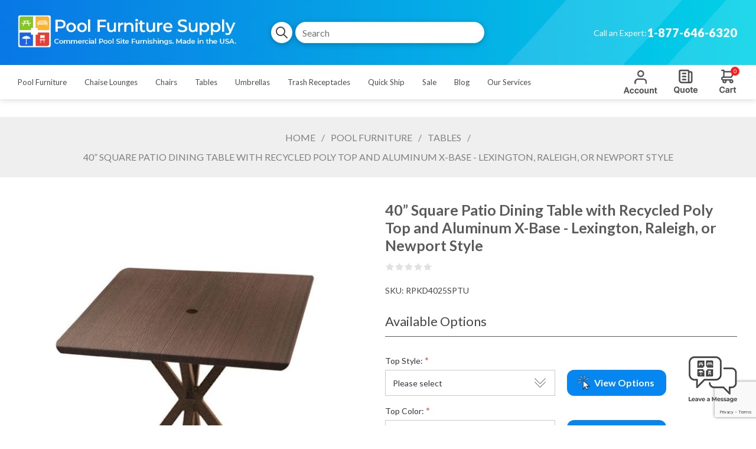

--- FILE ---
content_type: text/html; charset=utf-8
request_url: https://www.poolfurnituresupply.com/40-square-patio-dining-table-with-recycled-poly-top-and-aluminum-x-base
body_size: 19684
content:
<!DOCTYPE html><html lang=en dir=ltr class=html-product-details-page><head><title>40&#x201D; Square Patio Dining Table with Recycled Poly Top and Aluminum X-Base - Lexington, Raleigh, or Newport Style - Pool Furniture Supply</title><meta charset=UTF-8><meta name=description content="40” Square Patio Dining Table with Recycled Poly Top and Aluminum X-Base - Lexington, Raleigh, or Newport Style"><meta name=keywords content="Pool Furniture - Commercial Pool Furniture- Outdoor swimming Commercial pool furniture-swimming pool furniture- chaise lounges- poolside chairs- Patio furniture - Tropitone - Grosfillex - Telescope casual - Nardi - Royal Patio - Frankford Umbrellas - Ledge Lounger"><meta name=generator content=nopCommerce><meta name=viewport content="width=device-width, initial-scale=1.0, minimum-scale=1.0, maximum-scale=2.0"><link href="https://fonts.googleapis.com/css?family=Noto+Sans:400,700&amp;display=swap" rel=stylesheet><link href="https://fonts.googleapis.com/css?family=Lato:400,700,900" rel=stylesheet><link href="https://fonts.googleapis.com/css?family=Heebo:400,700" rel=stylesheet><link href="https://fonts.googleapis.com/css?family=Montserrat:500,700" rel=stylesheet><meta name=google-site-verification content=4IMUvRyrAj6h8-RjvAcl6jcVTk4UNnjsGpjJFp927B4><meta property=og:type content=product><meta property=og:title content="40” Square Patio Dining Table with Recycled Poly Top and Aluminum X-Base - Lexington, Raleigh, or Newport Style"><meta property=og:description content="40” Square Patio Dining Table with Recycled Poly Top and Aluminum X-Base - Lexington, Raleigh, or Newport Style"><meta property=og:image content=https://www.poolfurnituresupply.com/images/thumbs/0033111_40-square-patio-dining-table-with-recycled-poly-top-and-aluminum-x-base-lexington-raleigh-or-newport_600.jpeg><meta property=og:image:url content=https://www.poolfurnituresupply.com/images/thumbs/0033111_40-square-patio-dining-table-with-recycled-poly-top-and-aluminum-x-base-lexington-raleigh-or-newport_600.jpeg><meta property=og:url content=https://www.poolfurnituresupply.com/40-square-patio-dining-table-with-recycled-poly-top-and-aluminum-x-base><meta property=og:site_name content="Pool Furniture Supply"><meta property=twitter:card content=summary><meta property=twitter:site content="Pool Furniture Supply"><meta property=twitter:title content="40” Square Patio Dining Table with Recycled Poly Top and Aluminum X-Base - Lexington, Raleigh, or Newport Style"><meta property=twitter:description content="40” Square Patio Dining Table with Recycled Poly Top and Aluminum X-Base - Lexington, Raleigh, or Newport Style"><meta property=twitter:image content=https://www.poolfurnituresupply.com/images/thumbs/0033111_40-square-patio-dining-table-with-recycled-poly-top-and-aluminum-x-base-lexington-raleigh-or-newport_600.jpeg><meta property=twitter:url content=https://www.poolfurnituresupply.com/40-square-patio-dining-table-with-recycled-poly-top-and-aluminum-x-base><link rel=stylesheet href="/css/yhjvbvcugwqyffs_uiffvg.styles.css?v=3JXIWg-ezflg7xCdyIa5LAbVib8"><style>.product-details-page .full-description{display:none}.product-details-page .ui-tabs .full-description{display:block}.product-details-page .tabhead-full-description{display:none}.product-details-page .product-specs-box{display:none}.product-details-page .ui-tabs .product-specs-box{display:block}.product-details-page .ui-tabs .product-specs-box .title{display:none}.product-details-page .product-no-reviews,.product-details-page .product-review-links{display:none}</style><script async src=/Plugins/FoxNetSoft.GoogleAnalytics4/Scripts/GoogleAnalytics4.js></script><script>window.dataLayer=window.dataLayer||[];dataLayer.push({user_id:14915230});var GA4_productImpressions=GA4_productImpressions||[],GA4_productDetails=GA4_productDetails||[],GA4_cartproducts=GA4_cartproducts||[],GA4_wishlistproducts=GA4_wishlistproducts||[]</script><script>(function(n,t,i,r,u){n[r]=n[r]||[];n[r].push({"gtm.start":(new Date).getTime(),event:"gtm.js"});var e=t.getElementsByTagName(i)[0],f=t.createElement(i),o=r!="dataLayer"?"&l="+r:"";f.async=!0;f.src="https://www.googletagmanager.com/gtm.js?id="+u+o;e.parentNode.insertBefore(f,e)})(window,document,"script","dataLayer","GTM-5597VM9V")</script><link rel=canonical href=https://www.poolfurnituresupply.com/40-square-patio-dining-table-with-recycled-poly-top-and-aluminum-x-base><meta name=google-site-verification content=xT0x3kB8jB5nffZQc-WsBKCljCuLwlC-C5ZfXACWqXs><body class="product-details-page-body with-picture-thumbs secondary-font notAndroid23"><input name=__RequestVerificationToken type=hidden value=CfDJ8OsNVb4wYs9Gu_a39ap-lEqhG7yGP7_08hcWExc1FV4mjiD4RpdMJuvbstZeSj82LxVsFfIP4bnXsKubnkW2ItkilhWoK9pklOK-Fzi6dQHBt6hfOve_L37iSFw2hWEQDcn2EsZHISt9dPUQFX_Coy0><div class=loader-overlay><div class=loader></div></div><noscript><img height=1 width=1 style=display:none src="https://www.facebook.com/tr?id=1245105800765108%&amp;ev=PageView&amp;noscript=1"></noscript><noscript><iframe src="https://www.googletagmanager.com/ns.html?id=GTM-5597VM9V" height=0 width=0 style=display:none;visibility:hidden></iframe></noscript><div class=ajax-loading-block-window style=display:none></div><div id=dialog-notifications-success title=Notification style=display:none></div><div id=dialog-notifications-error title=Error style=display:none></div><div id=dialog-notifications-warning title=Warning style=display:none></div><div id=bar-notification class=bar-notification-container data-close=Close></div><!--[if lt IE 9]><div style=clear:both;height:59px;text-align:center;position:relative><a href=http://www.microsoft.com/windows/internet-explorer/default.aspx target=_blank><img src=/Themes/Uptown/Content/img/ie_warning.jpg height=42 width=820 alt="You are using an outdated browser. For a faster, safer browsing experience, upgrade for free today."></a></div><![endif]--><div class="master-wrapper-page items-per-row-three two-columns"><div class=overlayOffCanvas></div><div class="header header-1 @* @warningTextParentClass *@"><div class=header-upper><div class=header-centering><div class=header-logo><a href="/" class=logo><img alt="Pool Furniture Supply" title="Pool Furniture Supply" src=https://www.poolfurnituresupply.com/images/thumbs/0035514_0035524_0000087_Logo_Icon2.png></a></div><div class=header-cart-search-wrapper><div class="search-box store-search-box"><form method=get id=small-search-box-form action=/search><input type=hidden class=instantSearchResourceElement data-highlightfirstfoundelement=false data-minkeywordlength=3 data-defaultproductsortoption=0 data-instantsearchurl=/instantSearchFor data-searchpageurl=/search data-searchinproductdescriptions=true data-numberofvisibleproducts=5 data-noresultsresourcetext=" No data found."> <button type=submit class="button-1 search-box-button">Search</button> <input type=text class=search-box-text id=small-searchterms autocomplete=off name=q placeholder=Search aria-label="Search store"></form></div></div><div class=header-welcome-message><div class=working-hours>Have questions? Call an expert:</div><div class=main-phone><label>Call an Expert:</label><span><a class=phone href=tel:1-877-646-6320>1-877-646-6320</a></span></div></div><ul class=header-social-icons><li><a target=_blank aria-label=twitter class=twitter href="https://twitter.com/FurnLeisureInc" rel="noopener noreferrer"></a><li><a target=_blank aria-label=facebook class=facebook href=https://www.facebook.com/furnitureleisureinc1 rel="noopener noreferrer"></a><li><a target=_blank aria-label=pinterest class=pinterest href="https://www.pinterest.com/furnitureleisureinc/" rel="noopener noreferrer"></a><li><a class=rss aria-label=rss target=_blank href=/news/rss/2></a></ul><div class=header-upper-centering></div></div></div><div class=header-lower><div class=header-centering><div class=header-menu-wrapper><div class=header-menu><div class=close-menu><span>Close</span></div><ul class=mega-menu data-isrtlenabled=false data-enableclickfordropdown=false><li class="has-sublist full-width-grid"><a class=with-subcategories href=/commercial-pool-furniture-for-hotels-and-resorts><span>Pool Furniture</span></a><div class="dropdown categories fullWidth boxes-5"><div class=mega-menu-dropdown-content-wrapper><div class=mega-menu-dropdown-row-slider-wrapper><div class=row-wrapper><div class=row><div class=box><div class=picture-title-wrap><div class=picture><a href=/commercial-chaise-lounges title="Show products in category Chaise Lounges"><img class=lazy alt="Picture for category Chaise Lounges" src="[data-uri]" data-original=https://www.poolfurnituresupply.com/images/thumbs/0009637_chaise-lounges_300.png></a></div><div class=title><a href=/commercial-chaise-lounges title="Chaise Lounges"><span>Chaise Lounges</span></a></div></div><ul class=subcategories><li><a href=/vinyl-strap-chaise-lounges-hotel-pool-furniture title="Vinyl Strap"><span>Vinyl Strap</span></a><li><a href=/commercial-sling-chaise-lounges title=Sling><span>Sling</span></a><li><a href=/commercial-padded-sling-chaise-lounges title="Padded Sling"><span>Padded Sling</span></a><li><a href=/plastic-resin-chaise-lounges-hotel-pool-furniture title="Plastic Resin"><span>Plastic Resin</span></a><li><a class=view-all href=/commercial-chaise-lounges title="View all"><span>View all</span></a></ul></div><div class=box><div class=picture-title-wrap><div class=picture><a href=/commercial-poolside-chairs title="Show products in category Chairs"><img class=lazy alt="Picture for category Chairs" src="[data-uri]" data-original=https://www.poolfurnituresupply.com/images/thumbs/0009638_chairs_300.png></a></div><div class=title><a href=/commercial-poolside-chairs title=Chairs><span>Chairs</span></a></div></div><ul class=subcategories><li><a href=/commercial-vinyl-strap-chairs-hotel-pool-furniture title="Vinyl Strap"><span>Vinyl Strap</span></a><li><a href=/commercial-sling-patio-chairs title=Sling><span>Sling</span></a><li><a href=/padded-sling-patio-chairs title="Padded Sling"><span>Padded Sling</span></a><li><a href=/commercial-plastic-resin-chairs title="Plastic Resin"><span>Plastic Resin</span></a><li><a class=view-all href=/commercial-poolside-chairs title="View all"><span>View all</span></a></ul></div><div class=box><div class=picture-title-wrap><div class=picture><a href=/commercial-outdoor-dining-and-patio-dining-tables title="Show products in category Tables"><img class=lazy alt="Picture for category Tables" src="[data-uri]" data-original=https://www.poolfurnituresupply.com/images/thumbs/0009639_tables_300.png></a></div><div class=title><a href=/commercial-outdoor-dining-and-patio-dining-tables title=Tables><span>Tables</span></a></div></div><ul class=subcategories><li><a href=/commercial-pool-deck-and-patio-dining-tables title=Dining><span>Dining</span></a><li><a href=/outdoor-bar-height-and-counter-tables title="Bar &amp; Counter Height"><span>Bar &amp; Counter Height</span></a><li><a href=/commercial-outdoor-cocktail-and-poolside-tables title="Side &amp; Cocktail"><span>Side &amp; Cocktail</span></a><li><a href=/outdoor-coffee-tables-patio-conversation-tables title="Coffee &amp; Conversation"><span>Coffee &amp; Conversation</span></a><li><a class=view-all href=/commercial-outdoor-dining-and-patio-dining-tables title="View all"><span>View all</span></a></ul></div><div class=box><div class=picture-title-wrap><div class=picture><a href=/patio-bar-and-counter-height-deck-chair title="Show products in category Counter and Bar Height Chairs"><img class=lazy alt="Picture for category Counter and Bar Height Chairs" src="[data-uri]" data-original=https://www.poolfurnituresupply.com/images/thumbs/0029135_counter-and-bar-height-chairs_300.png></a></div><div class=title><a href=/patio-bar-and-counter-height-deck-chair title="Counter and Bar Height Chairs"><span>Counter and Bar Height Chairs</span></a></div></div><ul class=subcategories><li><a href=/vinyl-strap-bar-height-chairs title="Vinyl Strap"><span>Vinyl Strap</span></a><li><a href=/outdoor-sling-bar-stools title=Sling><span>Sling</span></a><li><a href=/padded-sling-bar-height-chairs title="Padded Sling"><span>Padded Sling</span></a><li><a href=/plastic-resin-bar-height-chairs title="Plastic Resin"><span>Plastic Resin</span></a><li><a class=view-all href=/patio-bar-and-counter-height-deck-chair title="View all"><span>View all</span></a></ul></div><div class=box><div class=picture-title-wrap><div class=picture><a href=/commercial-grade-sand-chairs title="Show products in category Sand Chairs"><img class=lazy alt="Picture for category Sand Chairs" src="[data-uri]" data-original=https://www.poolfurnituresupply.com/images/thumbs/0037581_sand-chairs_300.png></a></div><div class=title><a href=/commercial-grade-sand-chairs title="Sand Chairs"><span>Sand Chairs</span></a></div></div></div></div><div class=row><div class=box><div class=picture-title-wrap><div class=picture><a href=/in-water-pool-furniture title="Show products in category In Water Use"><img class=lazy alt="Picture for category In Water Use" src="[data-uri]" data-original=https://www.poolfurnituresupply.com/images/thumbs/0032036_in-water-use_300.png></a></div><div class=title><a href=/in-water-pool-furniture title="In Water Use"><span>In Water Use</span></a></div></div><ul class=subcategories><li><a href=/in-pool-chaise-lounge title="Chaise Lounges"><span>Chaise Lounges</span></a><li><a href=/in-water-pool-chairs title=Chairs><span>Chairs</span></a><li><a href=/commercial-patio-tables-for-in-pool-use title=Tables><span>Tables</span></a><li><a href=/in-water-sectional-collection title=Sectionals><span>Sectionals</span></a><li><a class=view-all href=/in-water-pool-furniture title="View all"><span>View all</span></a></ul></div><div class=box><div class=picture-title-wrap><div class=picture><a href=/luxury-outdoor-furniture title="Show products in category Luxury Pool Furniture"><img class=lazy alt="Picture for category Luxury Pool Furniture" src="[data-uri]" data-original=https://www.poolfurnituresupply.com/images/thumbs/0034875_luxury-pool-furniture_300.jpeg></a></div><div class=title><a href=/luxury-outdoor-furniture title="Luxury Pool Furniture"><span>Luxury Pool Furniture</span></a></div></div></div><div class=box><div class=picture-title-wrap><div class=picture><a href=/pool-deck-and-patio-seating title="Show products in category Patio Seating"><img class=lazy alt="Picture for category Patio Seating" src="[data-uri]" data-original=https://www.poolfurnituresupply.com/images/thumbs/0032058_patio-seating_300.jpeg></a></div><div class=title><a href=/pool-deck-and-patio-seating title="Patio Seating"><span>Patio Seating</span></a></div></div><ul class=subcategories><li><a href=/outdoor-cushion-patio-furniture title="Conversation Sets"><span>Conversation Sets</span></a><li><a href=/patio-garden-benches-patio-bench-furniture title=Benches><span>Benches</span></a><li><a href=/patio-rocking-chairs-and-gliders title="Rocking Chairs and Gliders"><span>Rocking Chairs and Gliders</span></a><li><a href=/outdoor-patio-ottomans title=Ottomans><span>Ottomans</span></a><li><a class=view-all href=/pool-deck-and-patio-seating title="View all"><span>View all</span></a></ul></div><div class=box><div class=picture-title-wrap><div class=picture><a href=/lifeguard-chair title="Show products in category Lifeguard Chair"><img class=lazy alt="Picture for category Lifeguard Chair" src="[data-uri]" data-original=https://www.poolfurnituresupply.com/images/thumbs/0039238_lifeguard-chair_300.png></a></div><div class=title><a href=/lifeguard-chair title="Lifeguard Chair"><span>Lifeguard Chair</span></a></div></div></div><div class=box><div class=picture-title-wrap><div class=picture><a href=/patio-furniture-collections title="Show products in category Collections"><img class=lazy alt="Picture for category Collections" src="[data-uri]" data-original=https://www.poolfurnituresupply.com/images/thumbs/0009237_collections_300.jpeg></a></div><div class=title><a href=/patio-furniture-collections title=Collections><span>Collections</span></a></div></div><ul class=subcategories><li><a href=/vinyl-strap-chaise-lounges-st-maarten-collection title="St. Maarten"><span>St. Maarten</span></a><li><a href=/vinyl-strap-chaise-lounges-st-lucia-collection title="St. Lucia"><span>St. Lucia</span></a><li><a href=/sunset-collection-by-grosfillex title=Sunset><span>Sunset</span></a><li><a href=/marine-grade-polymer-kingston-collection-barstools-counter-stools-tables-and-benches title=Kingston><span>Kingston</span></a></ul></div></div><div class=row><div class=box><div class=picture-title-wrap><div class=picture><a href=/commercial-beach-furniture title="Show products in category Beach Furniture"><img class=lazy alt="Picture for category Beach Furniture" src="[data-uri]" data-original=https://www.poolfurnituresupply.com/images/thumbs/0007939_beach-furniture_300.jpeg></a></div><div class=title><a href=/commercial-beach-furniture title="Beach Furniture"><span>Beach Furniture</span></a></div></div><ul class=subcategories><li><a href=/commercial-beach-chaise-lounges title="Chaise Lounge"><span>Chaise Lounge</span></a><li><a href=/commercial-beach-chairs title="Sand Chairs"><span>Sand Chairs</span></a><li><a href=/commercial-beach-umbrellas title=Umbrellas><span>Umbrellas</span></a></ul></div><div class=box><div class=picture-title-wrap><div class=picture><a href=/shop-by-material title="Show products in category Shop By Material"><img class=lazy alt="Picture for category Shop By Material" src="[data-uri]" data-original=https://www.poolfurnituresupply.com/images/thumbs/0009256_shop-by-material_300.jpeg></a></div><div class=title><a href=/shop-by-material title="Shop By Material"><span>Shop By Material</span></a></div></div><ul class=subcategories><li><a href=/aluminum-strap-deck-furniture title="Vinyl Strap"><span>Vinyl Strap</span></a><li><a href=/sling-pool-deck-furniture title=Sling><span>Sling</span></a><li><a href=/padded-sling-patio-furniture title="Padded Sling"><span>Padded Sling</span></a><li><a href=/plastic-resin-pool-furniture title="Plastic Resin"><span>Plastic Resin</span></a><li><a class=view-all href=/shop-by-material title="View all"><span>View all</span></a></ul></div><div class=box><div class=picture-title-wrap><div class=picture><a href=/pool-accessories-2 title="Show products in category Pool Accessories"><img class=lazy alt="Picture for category Pool Accessories" src="[data-uri]" data-original=https://www.poolfurnituresupply.com/images/thumbs/0011060_pool-accessories_300.jpeg></a></div><div class=title><a href=/pool-accessories-2 title="Pool Accessories"><span>Pool Accessories</span></a></div></div><ul class=subcategories><li><a href=/cushions-pillows-pool-furniture title="Pillows, Pads, &amp; Cushions"><span>Pillows, Pads, &amp; Cushions</span></a><li><a href=/poolside-storage-and-towel-valets title="Poolside Storage &amp; Towel Valets"><span>Poolside Storage &amp; Towel Valets</span></a></ul></div><div class=empty-box></div><div class=empty-box></div></div></div></div></div></div><li class="has-sublist full-width-grid"><a class=with-subcategories href=/commercial-chaise-lounges><span>Chaise Lounges</span></a><div class="dropdown categories fullWidth boxes-5"><div class=mega-menu-dropdown-content-wrapper><div class=mega-menu-dropdown-row-slider-wrapper><div class=row-wrapper><div class=row><div class=box><div class=picture-title-wrap><div class=picture><a href=/vinyl-strap-chaise-lounges-hotel-pool-furniture title="Show products in category Vinyl Strap"><img class=lazy alt="Picture for category Vinyl Strap" src="[data-uri]" data-original=https://www.poolfurnituresupply.com/images/thumbs/0018123_vinyl-strap_290.png></a></div><div class=title><a href=/vinyl-strap-chaise-lounges-hotel-pool-furniture title="Vinyl Strap"><span>Vinyl Strap</span></a></div></div></div><div class=box><div class=picture-title-wrap><div class=picture><a href=/commercial-sling-chaise-lounges title="Show products in category Sling"><img class=lazy alt="Picture for category Sling" src="[data-uri]" data-original=https://www.poolfurnituresupply.com/images/thumbs/0009231_sling_290.jpeg></a></div><div class=title><a href=/commercial-sling-chaise-lounges title=Sling><span>Sling</span></a></div></div></div><div class=box><div class=picture-title-wrap><div class=picture><a href=/commercial-padded-sling-chaise-lounges title="Show products in category Padded Sling"><img class=lazy alt="Picture for category Padded Sling" src="[data-uri]" data-original=https://www.poolfurnituresupply.com/images/thumbs/0007952_padded-sling_290.jpeg></a></div><div class=title><a href=/commercial-padded-sling-chaise-lounges title="Padded Sling"><span>Padded Sling</span></a></div></div></div><div class=box><div class=picture-title-wrap><div class=picture><a href=/plastic-resin-chaise-lounges-hotel-pool-furniture title="Show products in category Plastic Resin"><img class=lazy alt="Picture for category Plastic Resin" src="[data-uri]" data-original=https://www.poolfurnituresupply.com/images/thumbs/0009232_plastic-resin_290.jpeg></a></div><div class=title><a href=/plastic-resin-chaise-lounges-hotel-pool-furniture title="Plastic Resin"><span>Plastic Resin</span></a></div></div></div><div class=box><div class=picture-title-wrap><div class=picture><a href=/recycled-plastic-chase-lounge-deck-furniture title="Show products in category Recycled Plastic"><img class=lazy alt="Picture for category Recycled Plastic" src="[data-uri]" data-original=https://www.poolfurnituresupply.com/images/thumbs/0007974_recycled-plastic_290.jpeg></a></div><div class=title><a href=/recycled-plastic-chase-lounge-deck-furniture title="Recycled Plastic"><span>Recycled Plastic</span></a></div></div></div></div><div class=row><div class=box><div class=picture-title-wrap><div class=picture><a href=/marine-grade-polymer-chaise-lounges title="Show products in category Marine Grade Polymer"><img class=lazy alt="Picture for category Marine Grade Polymer" src="[data-uri]" data-original=https://www.poolfurnituresupply.com/images/thumbs/0009233_marine-grade-polymer_290.jpeg></a></div><div class=title><a href=/marine-grade-polymer-chaise-lounges title="Marine Grade Polymer"><span>Marine Grade Polymer</span></a></div></div></div><div class=box><div class=picture-title-wrap><div class=picture><a href=/commercial-wicker-patio-chaise-lounges title="Show products in category Wicker"><img class=lazy alt="Picture for category Wicker" src="[data-uri]" data-original=https://www.poolfurnituresupply.com/images/thumbs/0039351_wicker_290.png></a></div><div class=title><a href=/commercial-wicker-patio-chaise-lounges title=Wicker><span>Wicker</span></a></div></div></div><div class=box><div class=picture-title-wrap><div class=picture><a href=/senior-chaise-lounges-pool-furniture title="Show products in category Senior Height and ADA"><img class=lazy alt="Picture for category Senior Height and ADA" src="[data-uri]" data-original=https://www.poolfurnituresupply.com/images/thumbs/0031334_senior-height-and-ada_290.jpeg></a></div><div class=title><a href=/senior-chaise-lounges-pool-furniture title="Senior Height and ADA"><span>Senior Height and ADA</span></a></div></div></div><div class=empty-box></div><div class=empty-box></div></div></div></div></div></div><li class="has-sublist full-width-grid"><a class=with-subcategories href=/commercial-poolside-chairs><span>Chairs</span></a><div class="dropdown categories fullWidth boxes-5"><div class=mega-menu-dropdown-content-wrapper><div class=mega-menu-dropdown-row-slider-wrapper><div class=row-wrapper><div class=row><div class=box><div class=picture-title-wrap><div class=picture><a href=/commercial-vinyl-strap-chairs-hotel-pool-furniture title="Show products in category Vinyl Strap"><img class=lazy alt="Picture for category Vinyl Strap" src="[data-uri]" data-original=https://www.poolfurnituresupply.com/images/thumbs/0007959_vinyl-strap_290.jpeg></a></div><div class=title><a href=/commercial-vinyl-strap-chairs-hotel-pool-furniture title="Vinyl Strap"><span>Vinyl Strap</span></a></div></div></div><div class=box><div class=picture-title-wrap><div class=picture><a href=/commercial-sling-patio-chairs title="Show products in category Sling"><img class=lazy alt="Picture for category Sling" src="[data-uri]" data-original=https://www.poolfurnituresupply.com/images/thumbs/0007963_sling_290.jpeg></a></div><div class=title><a href=/commercial-sling-patio-chairs title=Sling><span>Sling</span></a></div></div></div><div class=box><div class=picture-title-wrap><div class=picture><a href=/padded-sling-patio-chairs title="Show products in category Padded Sling"><img class=lazy alt="Picture for category Padded Sling" src="[data-uri]" data-original=https://www.poolfurnituresupply.com/images/thumbs/0007962_padded-sling_290.jpeg></a></div><div class=title><a href=/padded-sling-patio-chairs title="Padded Sling"><span>Padded Sling</span></a></div></div></div><div class=box><div class=picture-title-wrap><div class=picture><a href=/commercial-plastic-resin-chairs title="Show products in category Plastic Resin"><img class=lazy alt="Picture for category Plastic Resin" src="[data-uri]" data-original=https://www.poolfurnituresupply.com/images/thumbs/0007964_plastic-resin_290.jpeg></a></div><div class=title><a href=/commercial-plastic-resin-chairs title="Plastic Resin"><span>Plastic Resin</span></a></div></div></div><div class=box><div class=picture-title-wrap><div class=picture><a href=/polywood-recycled-plastic-chairs title="Show products in category Recycled Plastic"><img class=lazy alt="Picture for category Recycled Plastic" src="[data-uri]" data-original=https://www.poolfurnituresupply.com/images/thumbs/0007973_recycled-plastic_290.jpeg></a></div><div class=title><a href=/polywood-recycled-plastic-chairs title="Recycled Plastic"><span>Recycled Plastic</span></a></div></div></div></div><div class=row><div class=box><div class=picture-title-wrap><div class=picture><a href=/marine-grade-polymer-poolside-chairs title="Show products in category Marine Grade Polymer "><img class=lazy alt="Picture for category Marine Grade Polymer " src="[data-uri]" data-original=https://www.poolfurnituresupply.com/images/thumbs/0031209_marine-grade-polymer_290.jpeg></a></div><div class=title><a href=/marine-grade-polymer-poolside-chairs title="Marine Grade Polymer "><span>Marine Grade Polymer</span></a></div></div></div><div class=box><div class=picture-title-wrap><div class=picture><a href=/commercial-woven-patio-dining-chairs title="Show products in category Woven"><img class=lazy alt="Picture for category Woven" src="[data-uri]" data-original=https://www.poolfurnituresupply.com/images/thumbs/0039352_woven_290.png></a></div><div class=title><a href=/commercial-woven-patio-dining-chairs title=Woven><span>Woven</span></a></div></div></div><div class=box><div class=picture-title-wrap><div class=picture><a href=/commercial-patio-dining-chairs-with-seat-cushions title="Show products in category Cushion"><img class=lazy alt="Picture for category Cushion" src="[data-uri]" data-original=https://www.poolfurnituresupply.com/images/thumbs/0039354_cushion_290.png></a></div><div class=title><a href=/commercial-patio-dining-chairs-with-seat-cushions title=Cushion><span>Cushion</span></a></div></div></div><div class=empty-box></div><div class=empty-box></div></div></div></div></div></div><li class="has-sublist full-width-grid"><a class=with-subcategories href=/commercial-outdoor-dining-and-patio-dining-tables><span>Tables</span></a><div class="dropdown categories fullWidth boxes-5"><div class=mega-menu-dropdown-content-wrapper><div class=mega-menu-dropdown-row-slider-wrapper><div class=row-wrapper><div class=row><div class=box><div class=picture-title-wrap><div class=picture><a href=/commercial-pool-deck-and-patio-dining-tables title="Show products in category Dining"><img class=lazy alt="Picture for category Dining" src="[data-uri]" data-original=https://www.poolfurnituresupply.com/images/thumbs/0007977_dining_290.jpeg></a></div><div class=title><a href=/commercial-pool-deck-and-patio-dining-tables title=Dining><span>Dining</span></a></div></div></div><div class=box><div class=picture-title-wrap><div class=picture><a href=/outdoor-bar-height-and-counter-tables title="Show products in category Bar &amp; Counter Height"><img class=lazy alt="Picture for category Bar &amp; Counter Height" src="[data-uri]" data-original=https://www.poolfurnituresupply.com/images/thumbs/0007978_bar-counter-height_290.jpeg></a></div><div class=title><a href=/outdoor-bar-height-and-counter-tables title="Bar &amp; Counter Height"><span>Bar &amp; Counter Height</span></a></div></div></div><div class=box><div class=picture-title-wrap><div class=picture><a href=/commercial-outdoor-cocktail-and-poolside-tables title="Show products in category Side &amp; Cocktail"><img class=lazy alt="Picture for category Side &amp; Cocktail" src="[data-uri]" data-original=https://www.poolfurnituresupply.com/images/thumbs/0039350_side-cocktail_290.png></a></div><div class=title><a href=/commercial-outdoor-cocktail-and-poolside-tables title="Side &amp; Cocktail"><span>Side &amp; Cocktail</span></a></div></div></div><div class=box><div class=picture-title-wrap><div class=picture><a href=/outdoor-coffee-tables-patio-conversation-tables title="Show products in category Coffee &amp; Conversation"><img class=lazy alt="Picture for category Coffee &amp; Conversation" src="[data-uri]" data-original=https://www.poolfurnituresupply.com/images/thumbs/0039346_coffee-conversation_290.png></a></div><div class=title><a href=/outdoor-coffee-tables-patio-conversation-tables title="Coffee &amp; Conversation"><span>Coffee &amp; Conversation</span></a></div></div></div><div class=box><div class=picture-title-wrap><div class=picture><a href=/fire-tables-n-heaters title="Show products in category Heat Element"><img class=lazy alt="Picture for category Heat Element" src="[data-uri]" data-original=https://www.poolfurnituresupply.com/images/thumbs/0031938_heat-element_290.png></a></div><div class=title><a href=/fire-tables-n-heaters title="Heat Element"><span>Heat Element</span></a></div></div></div></div></div></div></div></div><li class="has-sublist full-width-grid"><a class=with-subcategories href=/commercial-outdoor-umbrellas-market-and-patio><span>Umbrellas</span></a><div class="dropdown categories fullWidth boxes-5"><div class=mega-menu-dropdown-content-wrapper><div class=mega-menu-dropdown-row-slider-wrapper><div class=row-wrapper><div class=row><div class=box><div class=picture-title-wrap><div class=picture><a href=/commercial-grade-garden-umbrellas-and-patio-umbrellas title="Show products in category Garden and Patio"><img class=lazy alt="Picture for category Garden and Patio" src="[data-uri]" data-original=https://www.poolfurnituresupply.com/images/thumbs/0007985_garden-and-patio_300.jpeg></a></div><div class=title><a href=/commercial-grade-garden-umbrellas-and-patio-umbrellas title="Garden and Patio"><span>Garden and Patio</span></a></div></div></div><div class=box><div class=picture-title-wrap><div class=picture><a href=/commercial-market-umbrellas-cafe-market-umbrellas title="Show products in category Market"><img class=lazy alt="Picture for category Market" src="[data-uri]" data-original=https://www.poolfurnituresupply.com/images/thumbs/0007986_market_300.jpeg></a></div><div class=title><a href=/commercial-market-umbrellas-cafe-market-umbrellas title=Market><span>Market</span></a></div></div><ul class=subcategories><li><a href=/our-aluminum-rib-market-umbrellas-are-made-for-commercial-use title="Aluminum Rib"><span>Aluminum Rib</span></a><li><a href=/commercial-fiberglass-rib-umbrellas title="Fiberglass Rib"><span>Fiberglass Rib</span></a></ul></div><div class=box><div class=picture-title-wrap><div class=picture><a href=/commercial-cantilever-umbrellas title="Show products in category Cantilever"><img class=lazy alt="Picture for category Cantilever" src="[data-uri]" data-original=https://www.poolfurnituresupply.com/images/thumbs/0007987_cantilever_300.jpeg></a></div><div class=title><a href=/commercial-cantilever-umbrellas title=Cantilever><span>Cantilever</span></a></div></div></div><div class=box><div class=picture-title-wrap><div class=picture><a href=/cabanas-canopies title="Show products in category Cabanas"><img class=lazy alt="Picture for category Cabanas" src="[data-uri]" data-original=https://www.poolfurnituresupply.com/images/thumbs/0007988_cabanas_300.jpeg></a></div><div class=title><a href=/cabanas-canopies title=Cabanas><span>Cabanas</span></a></div></div></div><div class=box><div class=picture-title-wrap><div class=picture><a href=/commercial-fiberglass-top-umbrellas title="Show products in category Fiberglass Top"><img class=lazy alt="Picture for category Fiberglass Top" src="[data-uri]" data-original=https://www.poolfurnituresupply.com/images/thumbs/0007989_fiberglass-top_300.jpeg></a></div><div class=title><a href=/commercial-fiberglass-top-umbrellas title="Fiberglass Top"><span>Fiberglass Top</span></a></div></div></div></div><div class=row><div class=box><div class=picture-title-wrap><div class=picture><a href=/specialty-umbrellas-cantilever-canopy title="Show products in category Specialty"><img class=lazy alt="Picture for category Specialty" src="[data-uri]" data-original=https://www.poolfurnituresupply.com/images/thumbs/0008043_specialty_300.jpeg></a></div><div class=title><a href=/specialty-umbrellas-cantilever-canopy title=Specialty><span>Specialty</span></a></div></div></div><div class=box><div class=picture-title-wrap><div class=picture><a href=/shade-structures-commercial-shade-structure title="Show products in category Shade Structures"><img class=lazy alt="Picture for category Shade Structures" src="[data-uri]" data-original=https://www.poolfurnituresupply.com/images/thumbs/0029494_shade-structures_300.jpeg></a></div><div class=title><a href=/shade-structures-commercial-shade-structure title="Shade Structures"><span>Shade Structures</span></a></div></div></div><div class=box><div class=picture-title-wrap><div class=picture><a href=/pergola-gazebo-structures title="Show products in category Pergolas and Gazebos"><img class=lazy alt="Picture for category Pergolas and Gazebos" src="[data-uri]" data-original=https://www.poolfurnituresupply.com/images/thumbs/0029499_pergolas-and-gazebos_300.jpeg></a></div><div class=title><a href=/pergola-gazebo-structures title="Pergolas and Gazebos"><span>Pergolas and Gazebos</span></a></div></div></div><div class=box><div class=picture-title-wrap><div class=picture><a href=/umbrella-bases-and-braces title="Show products in category Bases and Braces"><img class=lazy alt="Picture for category Bases and Braces" src="[data-uri]" data-original=https://www.poolfurnituresupply.com/images/thumbs/0008044_bases-and-braces_300.jpeg></a></div><div class=title><a href=/umbrella-bases-and-braces title="Bases and Braces"><span>Bases and Braces</span></a></div></div></div><div class=empty-box></div></div></div></div></div></div><li class="has-sublist full-width-grid"><a class=with-subcategories href=/pool-deck-trash-cans-trash-cans-for-pools><span>Trash Receptacles</span></a><div class="dropdown categories fullWidth boxes-5"><div class=mega-menu-dropdown-content-wrapper><div class=mega-menu-dropdown-row-slider-wrapper><div class=row-wrapper><div class=row><div class=box><div class=picture-title-wrap><div class=picture><a href=/plastic-trash-receptacles title="Show products in category Plastic"><img class=lazy alt="Picture for category Plastic" src="[data-uri]" data-original=https://www.poolfurnituresupply.com/images/thumbs/0008207_plastic_300.jpeg></a></div><div class=title><a href=/plastic-trash-receptacles title=Plastic><span>Plastic</span></a></div></div></div><div class=box><div class=picture-title-wrap><div class=picture><a href=/concrete-trash-cans title="Show products in category Concrete"><img class=lazy alt="Picture for category Concrete" src="[data-uri]" data-original=https://www.poolfurnituresupply.com/images/thumbs/0007983_concrete_300.jpeg></a></div><div class=title><a href=/concrete-trash-cans title=Concrete><span>Concrete</span></a></div></div></div><div class=box><div class=picture-title-wrap><div class=picture><a href=/commercial-metal-trash-can title="Show products in category Metal"><img class=lazy alt="Picture for category Metal" src="[data-uri]" data-original=https://www.poolfurnituresupply.com/images/thumbs/0009210_metal_300.jpeg></a></div><div class=title><a href=/commercial-metal-trash-can title=Metal><span>Metal</span></a></div></div></div><div class=box><div class=picture-title-wrap><div class=picture><a href=/sanitation-stations title="Show products in category Sanitizing Stations"><img class=lazy alt="Picture for category Sanitizing Stations" src="[data-uri]" data-original=https://www.poolfurnituresupply.com/images/thumbs/0013315_sanitizing-stations_300.png></a></div><div class=title><a href=/sanitation-stations title="Sanitizing Stations"><span>Sanitizing Stations</span></a></div></div></div><div class=box><div class=picture-title-wrap><div class=picture><a href=/recycling-trash-cans title="Show products in category Recycling Trash Cans"><img class=lazy alt="Picture for category Recycling Trash Cans" src="[data-uri]" data-original=https://www.poolfurnituresupply.com/images/thumbs/0025907_recycling-trash-cans_300.jpeg></a></div><div class=title><a href=/recycling-trash-cans title="Recycling Trash Cans"><span>Recycling Trash Cans</span></a></div></div></div></div></div></div></div></div><li class="has-sublist full-width-grid"><a class=with-subcategories href=/quick-ship-pool-furniture><span>Quick Ship</span></a><div class="dropdown categories fullWidth boxes-5"><div class=mega-menu-dropdown-content-wrapper><div class=mega-menu-dropdown-row-slider-wrapper><div class=row-wrapper><div class=row><div class=box><div class=picture-title-wrap><div class=picture><a href=/quick-ship-commercial-chaise-lounges title="Show products in category Chaise Lounges"><img class=lazy alt="Picture for category Chaise Lounges" src="[data-uri]" data-original=https://www.poolfurnituresupply.com/images/thumbs/0008388_chaise-lounges_300.jpeg></a></div><div class=title><a href=/quick-ship-commercial-chaise-lounges title="Chaise Lounges"><span>Chaise Lounges</span></a></div></div></div><div class=box><div class=picture-title-wrap><div class=picture><a href=/quick-ship-commercial-poolside-chairs title="Show products in category Chairs"><img class=lazy alt="Picture for category Chairs" src="[data-uri]" data-original=https://www.poolfurnituresupply.com/images/thumbs/0008387_chairs_300.jpeg></a></div><div class=title><a href=/quick-ship-commercial-poolside-chairs title=Chairs><span>Chairs</span></a></div></div></div><div class=box><div class=picture-title-wrap><div class=picture><a href=/quick-ship-commercial-patio-tables title="Show products in category Tables"><img class=lazy alt="Picture for category Tables" src="[data-uri]" data-original=https://www.poolfurnituresupply.com/images/thumbs/0008386_tables_300.jpeg></a></div><div class=title><a href=/quick-ship-commercial-patio-tables title=Tables><span>Tables</span></a></div></div></div><div class=box><div class=picture-title-wrap><div class=picture><a href=/quick-ship-commercial-umbrellas title="Show products in category Umbrellas"><img class=lazy alt="Picture for category Umbrellas" src="[data-uri]" data-original=https://www.poolfurnituresupply.com/images/thumbs/0008384_umbrellas_300.jpeg></a></div><div class=title><a href=/quick-ship-commercial-umbrellas title=Umbrellas><span>Umbrellas</span></a></div></div></div><div class=box><div class=picture-title-wrap><div class=picture><a href=/quick-ship-trash-receptacles title="Show products in category Trash Receptacles"><img class=lazy alt="Picture for category Trash Receptacles" src="[data-uri]" data-original=https://www.poolfurnituresupply.com/images/thumbs/0008385_trash-receptacles_300.jpeg></a></div><div class=title><a href=/quick-ship-trash-receptacles title="Trash Receptacles"><span>Trash Receptacles</span></a></div></div></div></div></div></div></div></div><li class="has-sublist full-width-grid"><a class=with-subcategories href=/close-out-pool-furniture-on-sale><span>Sale</span></a><div class="dropdown categories fullWidth boxes-5"><div class=mega-menu-dropdown-content-wrapper><div class=mega-menu-dropdown-row-slider-wrapper><div class=row-wrapper><div class=row><div class=box><div class=picture-title-wrap><div class=picture><a href=/clearance title="Show products in category Clearance"><img class=lazy alt="Picture for category Clearance" src="[data-uri]" data-original=https://www.poolfurnituresupply.com/images/thumbs/0038601_clearance_300.png></a></div><div class=title><a href=/clearance title=Clearance><span>Clearance</span></a></div></div></div><div class=box><div class=picture-title-wrap><div class=picture><a href=/commercial-chaise-lounge-on-sale title="Show products in category Chaise Lounges"><img class=lazy alt="Picture for category Chaise Lounges" src="[data-uri]" data-original=https://www.poolfurnituresupply.com/images/thumbs/0008672_chaise-lounges_300.jpeg></a></div><div class=title><a href=/commercial-chaise-lounge-on-sale title="Chaise Lounges"><span>Chaise Lounges</span></a></div></div></div><div class=box><div class=picture-title-wrap><div class=picture><a href=/commercial-poolside-and-patio-chairs-on-sale title="Show products in category Chairs"><img class=lazy alt="Picture for category Chairs" src="[data-uri]" data-original=https://www.poolfurnituresupply.com/images/thumbs/0008673_chairs_300.jpeg></a></div><div class=title><a href=/commercial-poolside-and-patio-chairs-on-sale title=Chairs><span>Chairs</span></a></div></div></div><div class=box><div class=picture-title-wrap><div class=picture><a href=/commercial-patio-tables-on-sale title="Show products in category Tables"><img class=lazy alt="Picture for category Tables" src="[data-uri]" data-original=https://www.poolfurnituresupply.com/images/thumbs/0008674_tables_300.jpeg></a></div><div class=title><a href=/commercial-patio-tables-on-sale title=Tables><span>Tables</span></a></div></div></div><div class=box><div class=picture-title-wrap><div class=picture><a href=/commercial-patio-umbrellas-on-sale title="Show products in category Umbrellas"><img class=lazy alt="Picture for category Umbrellas" src="[data-uri]" data-original=https://www.poolfurnituresupply.com/images/thumbs/0008675_umbrellas_300.jpeg></a></div><div class=title><a href=/commercial-patio-umbrellas-on-sale title=Umbrellas><span>Umbrellas</span></a></div></div></div></div><div class=row><div class=box><div class=picture-title-wrap><div class=picture><a href=/commercial-trash-receptacle-on-sale title="Show products in category Trash Receptacles"><img class=lazy alt="Picture for category Trash Receptacles" src="[data-uri]" data-original=https://www.poolfurnituresupply.com/images/thumbs/0008676_trash-receptacles_300.jpeg></a></div><div class=title><a href=/commercial-trash-receptacle-on-sale title="Trash Receptacles"><span>Trash Receptacles</span></a></div></div></div><div class=empty-box></div><div class=empty-box></div><div class=empty-box></div><div class=empty-box></div></div></div></div></div></div><li><a href=/blog title=Blog><span>Blog</span></a><li><a href=/pool-furniture-supply-services title="Our Services"><span>Our Services</span></a></ul><div class=menu-title><span>Menu</span></div><ul class=mega-menu-responsive><li class=has-sublist><a class=with-subcategories href=/commercial-pool-furniture-for-hotels-and-resorts><span>Pool Furniture</span></a><div class=plus-button></div><div class=sublist-wrap><ul class=sublist><li class=back-button><span>back</span><li class=has-sublist><a href=/commercial-chaise-lounges title="Chaise Lounges" class=with-subcategories><span>Chaise Lounges</span></a><div class=plus-button></div><div class=sublist-wrap><ul class=sublist><li class=back-button><span>back</span><li><a class=lastLevelCategory href=/vinyl-strap-chaise-lounges-hotel-pool-furniture title="Vinyl Strap"><span>Vinyl Strap</span></a><li><a class=lastLevelCategory href=/commercial-sling-chaise-lounges title=Sling><span>Sling</span></a><li><a class=lastLevelCategory href=/commercial-padded-sling-chaise-lounges title="Padded Sling"><span>Padded Sling</span></a><li><a class=lastLevelCategory href=/plastic-resin-chaise-lounges-hotel-pool-furniture title="Plastic Resin"><span>Plastic Resin</span></a><li><a class=view-all href=/commercial-chaise-lounges title="View all"><span>View all</span></a></ul></div><li class=has-sublist><a href=/commercial-poolside-chairs title=Chairs class=with-subcategories><span>Chairs</span></a><div class=plus-button></div><div class=sublist-wrap><ul class=sublist><li class=back-button><span>back</span><li><a class=lastLevelCategory href=/commercial-vinyl-strap-chairs-hotel-pool-furniture title="Vinyl Strap"><span>Vinyl Strap</span></a><li><a class=lastLevelCategory href=/commercial-sling-patio-chairs title=Sling><span>Sling</span></a><li><a class=lastLevelCategory href=/padded-sling-patio-chairs title="Padded Sling"><span>Padded Sling</span></a><li><a class=lastLevelCategory href=/commercial-plastic-resin-chairs title="Plastic Resin"><span>Plastic Resin</span></a><li><a class=view-all href=/commercial-poolside-chairs title="View all"><span>View all</span></a></ul></div><li class=has-sublist><a href=/commercial-outdoor-dining-and-patio-dining-tables title=Tables class=with-subcategories><span>Tables</span></a><div class=plus-button></div><div class=sublist-wrap><ul class=sublist><li class=back-button><span>back</span><li><a class=lastLevelCategory href=/commercial-pool-deck-and-patio-dining-tables title=Dining><span>Dining</span></a><li><a class=lastLevelCategory href=/outdoor-bar-height-and-counter-tables title="Bar &amp; Counter Height"><span>Bar &amp; Counter Height</span></a><li><a class=lastLevelCategory href=/commercial-outdoor-cocktail-and-poolside-tables title="Side &amp; Cocktail"><span>Side &amp; Cocktail</span></a><li><a class=lastLevelCategory href=/outdoor-coffee-tables-patio-conversation-tables title="Coffee &amp; Conversation"><span>Coffee &amp; Conversation</span></a><li><a class=view-all href=/commercial-outdoor-dining-and-patio-dining-tables title="View all"><span>View all</span></a></ul></div><li class=has-sublist><a href=/patio-bar-and-counter-height-deck-chair title="Counter and Bar Height Chairs" class=with-subcategories><span>Counter and Bar Height Chairs</span></a><div class=plus-button></div><div class=sublist-wrap><ul class=sublist><li class=back-button><span>back</span><li><a class=lastLevelCategory href=/vinyl-strap-bar-height-chairs title="Vinyl Strap"><span>Vinyl Strap</span></a><li><a class=lastLevelCategory href=/outdoor-sling-bar-stools title=Sling><span>Sling</span></a><li><a class=lastLevelCategory href=/padded-sling-bar-height-chairs title="Padded Sling"><span>Padded Sling</span></a><li><a class=lastLevelCategory href=/plastic-resin-bar-height-chairs title="Plastic Resin"><span>Plastic Resin</span></a><li><a class=view-all href=/patio-bar-and-counter-height-deck-chair title="View all"><span>View all</span></a></ul></div><li><a class=lastLevelCategory href=/commercial-grade-sand-chairs title="Sand Chairs"><span>Sand Chairs</span></a><li class=has-sublist><a href=/in-water-pool-furniture title="In Water Use" class=with-subcategories><span>In Water Use</span></a><div class=plus-button></div><div class=sublist-wrap><ul class=sublist><li class=back-button><span>back</span><li><a class=lastLevelCategory href=/in-pool-chaise-lounge title="Chaise Lounges"><span>Chaise Lounges</span></a><li><a class=lastLevelCategory href=/in-water-pool-chairs title=Chairs><span>Chairs</span></a><li><a class=lastLevelCategory href=/commercial-patio-tables-for-in-pool-use title=Tables><span>Tables</span></a><li><a class=lastLevelCategory href=/in-water-sectional-collection title=Sectionals><span>Sectionals</span></a><li><a class=view-all href=/in-water-pool-furniture title="View all"><span>View all</span></a></ul></div><li><a class=lastLevelCategory href=/luxury-outdoor-furniture title="Luxury Pool Furniture"><span>Luxury Pool Furniture</span></a><li class=has-sublist><a href=/pool-deck-and-patio-seating title="Patio Seating" class=with-subcategories><span>Patio Seating</span></a><div class=plus-button></div><div class=sublist-wrap><ul class=sublist><li class=back-button><span>back</span><li class=has-sublist><a href=/outdoor-cushion-patio-furniture title="Conversation Sets" class=with-subcategories><span>Conversation Sets</span></a><div class=plus-button></div><div class=sublist-wrap><ul class=sublist><li class=back-button><span>back</span><li><a class=lastLevelCategory href=/commercial-aluminum-patio-conversation-sets title="Aluminum Frame"><span>Aluminum Frame</span></a><li><a class=lastLevelCategory href=/woven-sectional-collection title=Woven><span>Woven</span></a></ul></div><li><a class=lastLevelCategory href=/patio-garden-benches-patio-bench-furniture title=Benches><span>Benches</span></a><li><a class=lastLevelCategory href=/patio-rocking-chairs-and-gliders title="Rocking Chairs and Gliders"><span>Rocking Chairs and Gliders</span></a><li><a class=lastLevelCategory href=/outdoor-patio-ottomans title=Ottomans><span>Ottomans</span></a><li><a class=view-all href=/pool-deck-and-patio-seating title="View all"><span>View all</span></a></ul></div><li><a class=lastLevelCategory href=/lifeguard-chair title="Lifeguard Chair"><span>Lifeguard Chair</span></a><li class=has-sublist><a href=/patio-furniture-collections title=Collections class=with-subcategories><span>Collections</span></a><div class=plus-button></div><div class=sublist-wrap><ul class=sublist><li class=back-button><span>back</span><li><a class=lastLevelCategory href=/vinyl-strap-chaise-lounges-st-maarten-collection title="St. Maarten"><span>St. Maarten</span></a><li><a class=lastLevelCategory href=/vinyl-strap-chaise-lounges-st-lucia-collection title="St. Lucia"><span>St. Lucia</span></a><li><a class=lastLevelCategory href=/sunset-collection-by-grosfillex title=Sunset><span>Sunset</span></a><li><a class=lastLevelCategory href=/marine-grade-polymer-kingston-collection-barstools-counter-stools-tables-and-benches title=Kingston><span>Kingston</span></a></ul></div><li class=has-sublist><a href=/commercial-beach-furniture title="Beach Furniture" class=with-subcategories><span>Beach Furniture</span></a><div class=plus-button></div><div class=sublist-wrap><ul class=sublist><li class=back-button><span>back</span><li><a class=lastLevelCategory href=/commercial-beach-chaise-lounges title="Chaise Lounge"><span>Chaise Lounge</span></a><li><a class=lastLevelCategory href=/commercial-beach-chairs title="Sand Chairs"><span>Sand Chairs</span></a><li><a class=lastLevelCategory href=/commercial-beach-umbrellas title=Umbrellas><span>Umbrellas</span></a></ul></div><li class=has-sublist><a href=/shop-by-material title="Shop By Material" class=with-subcategories><span>Shop By Material</span></a><div class=plus-button></div><div class=sublist-wrap><ul class=sublist><li class=back-button><span>back</span><li><a class=lastLevelCategory href=/aluminum-strap-deck-furniture title="Vinyl Strap"><span>Vinyl Strap</span></a><li><a class=lastLevelCategory href=/sling-pool-deck-furniture title=Sling><span>Sling</span></a><li><a class=lastLevelCategory href=/padded-sling-patio-furniture title="Padded Sling"><span>Padded Sling</span></a><li><a class=lastLevelCategory href=/plastic-resin-pool-furniture title="Plastic Resin"><span>Plastic Resin</span></a><li><a class=view-all href=/shop-by-material title="View all"><span>View all</span></a></ul></div><li class=has-sublist><a href=/pool-accessories-2 title="Pool Accessories" class=with-subcategories><span>Pool Accessories</span></a><div class=plus-button></div><div class=sublist-wrap><ul class=sublist><li class=back-button><span>back</span><li><a class=lastLevelCategory href=/cushions-pillows-pool-furniture title="Pillows, Pads, &amp; Cushions"><span>Pillows, Pads, &amp; Cushions</span></a><li><a class=lastLevelCategory href=/poolside-storage-and-towel-valets title="Poolside Storage &amp; Towel Valets"><span>Poolside Storage &amp; Towel Valets</span></a></ul></div></ul></div><li class=has-sublist><a class=with-subcategories href=/commercial-chaise-lounges><span>Chaise Lounges</span></a><div class=plus-button></div><div class=sublist-wrap><ul class=sublist><li class=back-button><span>back</span><li><a class=lastLevelCategory href=/vinyl-strap-chaise-lounges-hotel-pool-furniture title="Vinyl Strap"><span>Vinyl Strap</span></a><li><a class=lastLevelCategory href=/commercial-sling-chaise-lounges title=Sling><span>Sling</span></a><li><a class=lastLevelCategory href=/commercial-padded-sling-chaise-lounges title="Padded Sling"><span>Padded Sling</span></a><li><a class=lastLevelCategory href=/plastic-resin-chaise-lounges-hotel-pool-furniture title="Plastic Resin"><span>Plastic Resin</span></a><li><a class=lastLevelCategory href=/recycled-plastic-chase-lounge-deck-furniture title="Recycled Plastic"><span>Recycled Plastic</span></a><li><a class=lastLevelCategory href=/marine-grade-polymer-chaise-lounges title="Marine Grade Polymer"><span>Marine Grade Polymer</span></a><li><a class=lastLevelCategory href=/commercial-wicker-patio-chaise-lounges title=Wicker><span>Wicker</span></a><li><a class=lastLevelCategory href=/senior-chaise-lounges-pool-furniture title="Senior Height and ADA"><span>Senior Height and ADA</span></a></ul></div><li class=has-sublist><a class=with-subcategories href=/commercial-poolside-chairs><span>Chairs</span></a><div class=plus-button></div><div class=sublist-wrap><ul class=sublist><li class=back-button><span>back</span><li><a class=lastLevelCategory href=/commercial-vinyl-strap-chairs-hotel-pool-furniture title="Vinyl Strap"><span>Vinyl Strap</span></a><li><a class=lastLevelCategory href=/commercial-sling-patio-chairs title=Sling><span>Sling</span></a><li><a class=lastLevelCategory href=/padded-sling-patio-chairs title="Padded Sling"><span>Padded Sling</span></a><li><a class=lastLevelCategory href=/commercial-plastic-resin-chairs title="Plastic Resin"><span>Plastic Resin</span></a><li><a class=lastLevelCategory href=/polywood-recycled-plastic-chairs title="Recycled Plastic"><span>Recycled Plastic</span></a><li><a class=lastLevelCategory href=/marine-grade-polymer-poolside-chairs title="Marine Grade Polymer "><span>Marine Grade Polymer</span></a><li><a class=lastLevelCategory href=/commercial-woven-patio-dining-chairs title=Woven><span>Woven</span></a><li><a class=lastLevelCategory href=/commercial-patio-dining-chairs-with-seat-cushions title=Cushion><span>Cushion</span></a></ul></div><li class=has-sublist><a class=with-subcategories href=/commercial-outdoor-dining-and-patio-dining-tables><span>Tables</span></a><div class=plus-button></div><div class=sublist-wrap><ul class=sublist><li class=back-button><span>back</span><li><a class=lastLevelCategory href=/commercial-pool-deck-and-patio-dining-tables title=Dining><span>Dining</span></a><li><a class=lastLevelCategory href=/outdoor-bar-height-and-counter-tables title="Bar &amp; Counter Height"><span>Bar &amp; Counter Height</span></a><li><a class=lastLevelCategory href=/commercial-outdoor-cocktail-and-poolside-tables title="Side &amp; Cocktail"><span>Side &amp; Cocktail</span></a><li><a class=lastLevelCategory href=/outdoor-coffee-tables-patio-conversation-tables title="Coffee &amp; Conversation"><span>Coffee &amp; Conversation</span></a><li><a class=lastLevelCategory href=/fire-tables-n-heaters title="Heat Element"><span>Heat Element</span></a></ul></div><li class=has-sublist><a class=with-subcategories href=/commercial-outdoor-umbrellas-market-and-patio><span>Umbrellas</span></a><div class=plus-button></div><div class=sublist-wrap><ul class=sublist><li class=back-button><span>back</span><li><a class=lastLevelCategory href=/commercial-grade-garden-umbrellas-and-patio-umbrellas title="Garden and Patio"><span>Garden and Patio</span></a><li class=has-sublist><a href=/commercial-market-umbrellas-cafe-market-umbrellas title=Market class=with-subcategories><span>Market</span></a><div class=plus-button></div><div class=sublist-wrap><ul class=sublist><li class=back-button><span>back</span><li><a class=lastLevelCategory href=/our-aluminum-rib-market-umbrellas-are-made-for-commercial-use title="Aluminum Rib"><span>Aluminum Rib</span></a><li><a class=lastLevelCategory href=/commercial-fiberglass-rib-umbrellas title="Fiberglass Rib"><span>Fiberglass Rib</span></a></ul></div><li><a class=lastLevelCategory href=/commercial-cantilever-umbrellas title=Cantilever><span>Cantilever</span></a><li><a class=lastLevelCategory href=/cabanas-canopies title=Cabanas><span>Cabanas</span></a><li><a class=lastLevelCategory href=/commercial-fiberglass-top-umbrellas title="Fiberglass Top"><span>Fiberglass Top</span></a><li><a class=lastLevelCategory href=/specialty-umbrellas-cantilever-canopy title=Specialty><span>Specialty</span></a><li><a class=lastLevelCategory href=/shade-structures-commercial-shade-structure title="Shade Structures"><span>Shade Structures</span></a><li><a class=lastLevelCategory href=/pergola-gazebo-structures title="Pergolas and Gazebos"><span>Pergolas and Gazebos</span></a><li><a class=lastLevelCategory href=/umbrella-bases-and-braces title="Bases and Braces"><span>Bases and Braces</span></a></ul></div><li class=has-sublist><a class=with-subcategories href=/pool-deck-trash-cans-trash-cans-for-pools><span>Trash Receptacles</span></a><div class=plus-button></div><div class=sublist-wrap><ul class=sublist><li class=back-button><span>back</span><li><a class=lastLevelCategory href=/plastic-trash-receptacles title=Plastic><span>Plastic</span></a><li><a class=lastLevelCategory href=/concrete-trash-cans title=Concrete><span>Concrete</span></a><li><a class=lastLevelCategory href=/commercial-metal-trash-can title=Metal><span>Metal</span></a><li><a class=lastLevelCategory href=/sanitation-stations title="Sanitizing Stations"><span>Sanitizing Stations</span></a><li><a class=lastLevelCategory href=/recycling-trash-cans title="Recycling Trash Cans"><span>Recycling Trash Cans</span></a></ul></div><li class=has-sublist><a class=with-subcategories href=/quick-ship-pool-furniture><span>Quick Ship</span></a><div class=plus-button></div><div class=sublist-wrap><ul class=sublist><li class=back-button><span>back</span><li><a class=lastLevelCategory href=/quick-ship-commercial-chaise-lounges title="Chaise Lounges"><span>Chaise Lounges</span></a><li><a class=lastLevelCategory href=/quick-ship-commercial-poolside-chairs title=Chairs><span>Chairs</span></a><li><a class=lastLevelCategory href=/quick-ship-commercial-patio-tables title=Tables><span>Tables</span></a><li><a class=lastLevelCategory href=/quick-ship-commercial-umbrellas title=Umbrellas><span>Umbrellas</span></a><li><a class=lastLevelCategory href=/quick-ship-trash-receptacles title="Trash Receptacles"><span>Trash Receptacles</span></a></ul></div><li class=has-sublist><a class=with-subcategories href=/close-out-pool-furniture-on-sale><span>Sale</span></a><div class=plus-button></div><div class=sublist-wrap><ul class=sublist><li class=back-button><span>back</span><li><a class=lastLevelCategory href=/clearance title=Clearance><span>Clearance</span></a><li><a class=lastLevelCategory href=/commercial-chaise-lounge-on-sale title="Chaise Lounges"><span>Chaise Lounges</span></a><li><a class=lastLevelCategory href=/commercial-poolside-and-patio-chairs-on-sale title=Chairs><span>Chairs</span></a><li><a class=lastLevelCategory href=/commercial-patio-tables-on-sale title=Tables><span>Tables</span></a><li><a class=lastLevelCategory href=/commercial-patio-umbrellas-on-sale title=Umbrellas><span>Umbrellas</span></a><li><a class=lastLevelCategory href=/commercial-trash-receptacle-on-sale title="Trash Receptacles"><span>Trash Receptacles</span></a></ul></div><li><a href=/blog title=Blog><span>Blog</span></a><li><a href=/pool-furniture-supply-services title="Our Services"><span>Our Services</span></a></ul><ul class=header-social-icons><li><a target=_blank aria-label=twitter class=twitter href="https://twitter.com/FurnLeisureInc" rel="noopener noreferrer"></a><li><a target=_blank aria-label=facebook class=facebook href=https://www.facebook.com/furnitureleisureinc1 rel="noopener noreferrer"></a><li><a target=_blank aria-label=pinterest class=pinterest href="https://www.pinterest.com/furnitureleisureinc/" rel="noopener noreferrer"></a><li><a class=rss aria-label=rss target=_blank href=/news/rss/2></a></ul></div></div></div><div class=responsive-nav-wrapper-parent><div class=responsive-nav-wrapper><div class=menu-title><span>Menu</span></div><div class=search-wrap><span>Search</span></div><div class=account-links id=account-links><span>My Account</span><div class=header-links-wrapper><div class=header-links><div class=my-account-dropdown-wrapper><a href=/login class="my-account-opener login-link">My Account</a><div class=my-account-dropdown><ul><li><a href="/login?returnUrl=%2F40-square-patio-dining-table-with-recycled-poly-top-and-aluminum-x-base" class=ico-login>Log in</a><li><a href="/register?returnUrl=%2F40-square-patio-dining-table-with-recycled-poly-top-and-aluminum-x-base" class=ico-register>Register</a></ul></div></div><a href=/quoterequest class=ico-wishlist><span class=wishlist-label>Quote Request</span> <span class=wishlist-qty>(0)</span></a></div></div></div><div class=custom-button><span><a href=/quoterequest aria-label=Wishlist>Quote Request</a></span></div><div class=cart-wrapper id=flyout-cart data-removeitemfromcarturl=/UptownTheme/RemoveItemFromCart data-flyoutcarturl=/UptownTheme/FlyoutShoppingCart><div id=topcartlink><a href=/cart class=ico-cart><span class=cart-label>My Cart</span> <span class=cart-qty>0</span></a> <a href=/cart title=$0.00 class=ico-cart-total><span class=cart-total><strong>$0.00</strong></span></a></div><div class=flyout-cart><div class=mini-shopping-cart><div class=count><div class=no-items-message>You have no items in your shopping cart.</div></div></div></div></div></div></div><div class=header-links-selectors-wrapper><div class=header-links-wrapper><div class=header-links><div class=my-account-dropdown-wrapper><a href=/login class="my-account-opener login-link">My Account</a><div class=my-account-dropdown><ul><li><a href="/login?returnUrl=%2F40-square-patio-dining-table-with-recycled-poly-top-and-aluminum-x-base" class=ico-login>Log in</a><li><a href="/register?returnUrl=%2F40-square-patio-dining-table-with-recycled-poly-top-and-aluminum-x-base" class=ico-register>Register</a></ul></div></div><a href=/quoterequest class=ico-wishlist><span class=wishlist-label>Quote Request</span> <span class=wishlist-qty>(0)</span></a></div></div><div class=header-selectors-wrapper></div></div></div></div><div class=main-slider-wrapper></div><div class=breadcrumb><ul itemscope itemtype=http://schema.org/BreadcrumbList><li><span class=d-inline><a href="/"><span>Home</span></a></span> <span class=delimiter>/</span><li itemprop=itemListElement itemscope itemtype=http://schema.org/ListItem><a href=/commercial-pool-furniture-for-hotels-and-resorts itemprop=item><span itemprop=name>Pool Furniture</span></a> <span class=delimiter>/</span><meta itemprop=position content=1><li itemprop=itemListElement itemscope itemtype=http://schema.org/ListItem><a href=/commercial-outdoor-dining-and-patio-dining-tables itemprop=item><span itemprop=name>Tables</span></a> <span class=delimiter>/</span><meta itemprop=position content=2><li itemprop=itemListElement itemscope itemtype=http://schema.org/ListItem><strong class=current-item itemprop=name>40&#x201D; Square Patio Dining Table with Recycled Poly Top and Aluminum X-Base - Lexington, Raleigh, or Newport Style</strong> <span class=m-0 itemprop=item itemscope itemtype=http://schema.org/Thing id=/40-square-patio-dining-table-with-recycled-poly-top-and-aluminum-x-base></span><meta itemprop=position content=3></ul></div><div class=master-wrapper-content><div class=ajaxCartInfo data-getajaxcartbuttonurl=/NopAjaxCart/GetAjaxCartButtonsAjax data-productpageaddtocartbuttonselector=.add-to-cart-button data-productboxaddtocartbuttonselector=.product-box-add-to-cart-button data-productboxproductitemelementselector=.product-item data-usenopnotification=False data-nopnotificationcartresource="The product has been added to your &lt;a href=&#34;/cart&#34;>shopping cart&lt;/a>" data-nopnotificationwishlistresource="The product has been added to your &lt;a href=&#34;/quoterequest&#34;>wishlist&lt;/a>" data-enableonproductpage=True data-enableoncatalogpages=True data-minishoppingcartquatityformattingresource={0} data-miniwishlistquatityformattingresource=({0}) data-addtowishlistbuttonselector=.add-to-wishlist-button></div><input id=addProductVariantToCartUrl name=addProductVariantToCartUrl type=hidden value=/AddProductFromProductDetailsPageToCartAjax> <input id=addProductToCartUrl name=addProductToCartUrl type=hidden value=/AddProductToCartAjax> <input id=miniShoppingCartUrl name=miniShoppingCartUrl type=hidden value=/MiniShoppingCart> <input id=flyoutShoppingCartUrl name=flyoutShoppingCartUrl type=hidden value=/NopAjaxCartFlyoutShoppingCart> <input id=checkProductAttributesUrl name=checkProductAttributesUrl type=hidden value=/CheckIfProductOrItsAssociatedProductsHasAttributes> <input id=getMiniProductDetailsViewUrl name=getMiniProductDetailsViewUrl type=hidden value=/GetMiniProductDetailsView> <input id=flyoutShoppingCartPanelSelector name=flyoutShoppingCartPanelSelector type=hidden value=#flyout-cart> <input id=shoppingCartMenuLinkSelector name=shoppingCartMenuLinkSelector type=hidden value=.cart-qty> <input id=wishlistMenuLinkSelector name=wishlistMenuLinkSelector type=hidden value=.wishlist-qty><div id=product-ribbon-info data-productid=6939 data-productboxselector=".product-item, .item-holder" data-productboxpicturecontainerselector=".picture, .item-picture" data-productpagepicturesparentcontainerselector=.product-essential data-productpagebugpicturecontainerselector=.picture data-retrieveproductribbonsurl=/RetrieveProductRibbons></div><div class=master-column-wrapper><div class=center-1><div class="page product-details-page"><div class=page-body><script>window.dataLayer=window.dataLayer||[];var GA4_productImpressions=GA4_productImpressions||[],GA4_productDetails=GA4_productDetails||[];GA4_productDetails=[{item_name:"40” Square Patio Dining Table with Recycled Poly Top and Aluminum X-Base - Lexington, Raleigh, or Newport Style",item_id:"6939",price:799.95,item_brand:"Windward Design Group",item_category:"Tables",productId:6939}];dataLayer.push({event:"ga4_view_item",ecommerce:{currency:"USD",items:GA4_productDetails}})</script><form method=post id=product-details-form><div itemscope itemtype=http://schema.org/Product><meta itemprop=name content="40” Square Patio Dining Table with Recycled Poly Top and Aluminum X-Base - Lexington, Raleigh, or Newport Style"><meta itemprop=sku content=RPKD4025SPTU><meta itemprop=gtin content=""><meta itemprop=mpn content="KD4025SLXU, KD4025SWGU, KD4025SNU"><meta itemprop=description content="40” Square Patio Dining Table with Recycled Poly Top and Aluminum X-Base - Lexington, Raleigh, or Newport Style"><meta itemprop=image content=https://www.poolfurnituresupply.com/images/thumbs/0033111_40-square-patio-dining-table-with-recycled-poly-top-and-aluminum-x-base-lexington-raleigh-or-newport_600.jpeg><div itemprop=brand itemtype=https://schema.org/Brand itemscope><meta itemprop=name content="Windward Design Group"></div><div itemprop=offers itemscope itemtype=http://schema.org/Offer><meta itemprop=url content=https://www.poolfurnituresupply.com/40-square-patio-dining-table-with-recycled-poly-top-and-aluminum-x-base><meta itemprop=price content=799.95><meta itemprop=priceCurrency content=USD><meta itemprop=priceValidUntil><meta itemprop=availability content=http://schema.org/InStock></div><div itemprop=review itemscope itemtype=http://schema.org/Review><div itemprop=author itemtype=https://schema.org/Person itemscope><meta itemprop=name content=ALL></div><meta itemprop=url content=/productreviews/6939></div></div><div class=product-details-wrapper data-productid=6939><div class=product-essential><div class=gallery><input type=hidden class=cloudZoomPictureThumbnailsInCarouselData data-vertical=false data-numvisible=4 data-numscrollable=1 data-enable-slider-arrows=true data-enable-slider-dots=false data-size=2 data-rtl=false data-responsive-breakpoints-for-thumbnails="[{&#34;breakpoint&#34;:1001,&#34;settings&#34;:{&#34;slidesToShow&#34;:4,&#34;slidesToScroll&#34;:1,&#34;arrows&#34;:true,&#34;dots&#34;:false}},{&#34;breakpoint&#34;:600,&#34;settings&#34;:{&#34;slidesToShow&#34;:4,&#34;slidesToScroll&#34;:1,&#34;arrows&#34;:true,&#34;dots&#34;:false}},{&#34;breakpoint&#34;:400,&#34;settings&#34;:{&#34;slidesToShow&#34;:3,&#34;slidesToScroll&#34;:1,&#34;arrows&#34;:true,&#34;dots&#34;:false}}]" data-magnificpopup-counter="%curr% of %total%" data-magnificpopup-prev="Previous (Left arrow key)" data-magnificpopup-next="Next (Right arrow key)" data-magnificpopup-close="Close (Esc)" data-magnificpopup-loading=Loading...> <input type=hidden class=cloudZoomAdjustPictureOnProductAttributeValueChange data-productid=6939 data-isintegratedbywidget=true> <input type=hidden class=cloudZoomEnableClickToZoom><div class="picture-gallery sevenspikes-cloudzoom-gallery"><div class=picture-wrapper><div class=picture id=sevenspikes-cloud-zoom data-zoomwindowelementid="" data-selectoroftheparentelementofthecloudzoomwindow="" data-defaultimagecontainerselector=".product-essential .picture-gallery" data-zoom-window-width=244 data-zoom-window-height=257><a href=https://www.poolfurnituresupply.com/images/thumbs/0033111_40-square-patio-dining-table-with-recycled-poly-top-and-aluminum-x-base-lexington-raleigh-or-newport.jpeg data-full-image-url=https://www.poolfurnituresupply.com/images/thumbs/0033111_40-square-patio-dining-table-with-recycled-poly-top-and-aluminum-x-base-lexington-raleigh-or-newport.jpeg class="cloud-zoom picture-link" id=zoom1><img src=https://www.poolfurnituresupply.com/images/thumbs/0033111_40-square-patio-dining-table-with-recycled-poly-top-and-aluminum-x-base-lexington-raleigh-or-newport_600.jpeg alt="40” Lexington Square Patio Dining Table With Recycled Poly Top And Aluminum X-Base" class=cloudzoom id=cloudZoomImage itemprop=image data-cloudzoom="appendSelector: '.picture-wrapper', zoomPosition: 'inside', zoomOffsetX: 0, captionPosition: 'bottom', tintOpacity: 0, zoomWidth: 244, zoomHeight: 257, easing: 3, touchStartDelay: true, zoomFlyOut: false, disableZoom: 'auto'"></a></div><div class="picture-thumbs-navigation-arrow picture-thumbs-prev-arrow" data-type=Prev><span>Previous</span> <img src=https://www.poolfurnituresupply.com/images/thumbs/0033111_40-square-patio-dining-table-with-recycled-poly-top-and-aluminum-x-base-lexington-raleigh-or-newport_100.jpeg data-fullsizeimageurl=https://www.poolfurnituresupply.com/images/thumbs/0033111_40-square-patio-dining-table-with-recycled-poly-top-and-aluminum-x-base-lexington-raleigh-or-newport.jpeg alt=Previous></div><div class="picture-thumbs-navigation-arrow picture-thumbs-next-arrow" data-type=Next><span>Next</span> <img src=https://www.poolfurnituresupply.com/images/thumbs/0033111_40-square-patio-dining-table-with-recycled-poly-top-and-aluminum-x-base-lexington-raleigh-or-newport_100.jpeg data-fullsizeimageurl=https://www.poolfurnituresupply.com/images/thumbs/0033111_40-square-patio-dining-table-with-recycled-poly-top-and-aluminum-x-base-lexington-raleigh-or-newport.jpeg alt=Next></div></div><div class="picture-thumbs in-carousel"><div class=picture-thumbs-list id=picture-thumbs-carousel><div class=picture-thumbs-item><a class="cloudzoom-gallery thumb-item" data-full-image-url=https://www.poolfurnituresupply.com/images/thumbs/0033111_40-square-patio-dining-table-with-recycled-poly-top-and-aluminum-x-base-lexington-raleigh-or-newport.jpeg data-cloudzoom="appendSelector: '.picture-wrapper', zoomPosition: 'inside', zoomOffsetX: 0, captionPosition: 'bottom', tintOpacity: 0, zoomWidth: 244, zoomHeight: 257, useZoom: '.cloudzoom', image: 'https://www.poolfurnituresupply.com/images/thumbs/0033111_40-square-patio-dining-table-with-recycled-poly-top-and-aluminum-x-base-lexington-raleigh-or-newport_600.jpeg', zoomImage: 'https://www.poolfurnituresupply.com/images/thumbs/0033111_40-square-patio-dining-table-with-recycled-poly-top-and-aluminum-x-base-lexington-raleigh-or-newport.jpeg', easing: 3, touchStartDelay: true, zoomFlyOut: false, disableZoom: 'auto'"><img class=cloud-zoom-gallery-img src=https://www.poolfurnituresupply.com/images/thumbs/0033111_40-square-patio-dining-table-with-recycled-poly-top-and-aluminum-x-base-lexington-raleigh-or-newport_100.jpeg alt="40” Lexington Square Patio Dining Table With Recycled Poly Top And Aluminum X-Base"></a></div><div class=picture-thumbs-item><a class="cloudzoom-gallery thumb-item" data-full-image-url=https://www.poolfurnituresupply.com/images/thumbs/0033305_40-square-patio-dining-table-with-recycled-poly-top-and-aluminum-x-base-lexington-raleigh-or-newport.png data-cloudzoom="appendSelector: '.picture-wrapper', zoomPosition: 'inside', zoomOffsetX: 0, captionPosition: 'bottom', tintOpacity: 0, zoomWidth: 244, zoomHeight: 257, useZoom: '.cloudzoom', image: 'https://www.poolfurnituresupply.com/images/thumbs/0033305_40-square-patio-dining-table-with-recycled-poly-top-and-aluminum-x-base-lexington-raleigh-or-newport_600.png', zoomImage: 'https://www.poolfurnituresupply.com/images/thumbs/0033305_40-square-patio-dining-table-with-recycled-poly-top-and-aluminum-x-base-lexington-raleigh-or-newport.png', easing: 3, touchStartDelay: true, zoomFlyOut: false, disableZoom: 'auto'"><img class=cloud-zoom-gallery-img src=https://www.poolfurnituresupply.com/images/thumbs/0033305_40-square-patio-dining-table-with-recycled-poly-top-and-aluminum-x-base-lexington-raleigh-or-newport_100.png alt="Poly Table Top"></a></div></div></div></div></div><div class=overview><div class=product-name><h1>40&#x201D; Square Patio Dining Table with Recycled Poly Top and Aluminum X-Base - Lexington, Raleigh, or Newport Style</h1></div><div class=product-reviews-overview><div class=product-review-box><div class=rating><div style=width:0></div></div></div><div class=product-no-reviews><a href=/productreviews/6939>Be the first to review this product</a></div></div><div class=additional-details><div class=sku><span class=label>SKU:</span> <span class=value id=sku-6939>RPKD4025SPTU</span></div></div><div class=attributes><div class=title><strong>Available Options</strong></div><dl><dt id=product_attribute_label_10516><label class=text-prompt>Top Style:</label> <span class=required>*</span><dd id=product_attribute_input_10516><select data-attr=10516 name=product_attribute_10516 id=product_attribute_10516><option value=0>Please select<option data-attr-value=668071 value=668071>Lexington (LX)<option data-attr-value=668072 value=668072>Raleigh (WG)<option data-attr-value=668073 value=668073>Newport (N)</select><style media="(max-width: 1525px)">.attributes .dd{margin-left:0!important}</style><div class=view-options-button><div class=view-options-btn id=viewpalette_10516><span>View Options</span></div></div><dt id=product_attribute_label_10109><label class=text-prompt>Top Color:</label> <span class=required>*</span><dd id=product_attribute_input_10109><select data-attr=10109 name=product_attribute_10109 id=product_attribute_10109><option value=0>Please select<option data-attr-value=731467 value=731467>Chestnut<option data-attr-value=731468 value=731468>Onyx<option data-attr-value=731469 value=731469>Oyster<option data-attr-value=731470 value=731470>Sandstone<option data-attr-value=731471 value=731471>Tigerwood</select><style media="(max-width: 1525px)">.attributes .dd{margin-left:0!important}</style><div class=view-options-button><div class=view-options-btn id=viewpalette_10109><span>View Options</span></div></div><dt id=product_attribute_label_10514><label class=text-prompt>Top Color:</label> <span class=required>*</span><dd id=product_attribute_input_10514><select data-attr=10514 name=product_attribute_10514 id=product_attribute_10514><option value=0>Please select<option data-attr-value=668063 value=668063>River White<option data-attr-value=668065 value=668065>Woodgrain Charcoal<option data-attr-value=668066 value=668066>Woodgrain Greco</select><style media="(max-width: 1525px)">.attributes .dd{margin-left:0!important}</style><div class=view-options-button><div class=view-options-btn id=viewpalette_10514><span>View Options</span></div></div><dt id=product_attribute_label_10515><label class=text-prompt>Top Color:</label> <span class=required>*</span><dd id=product_attribute_input_10515><select data-attr=10515 name=product_attribute_10515 id=product_attribute_10515><option value=0>Please select<option data-attr-value=668067 value=668067>River White<option data-attr-value=668069 value=668069>Woodgrain Charcoal<option data-attr-value=668070 value=668070>Woodgrain Greco</select><style media="(max-width: 1525px)">.attributes .dd{margin-left:0!important}</style><div class=view-options-button><div class=view-options-btn id=viewpalette_10515><span>View Options</span></div></div><dt id=product_attribute_label_10275><label class=text-prompt>Frame Color:</label> <span class=required>*</span><dd id=product_attribute_input_10275><select data-attr=10275 name=product_attribute_10275 id=product_attribute_10275><option value=0>Please select<option data-attr-value=664107 value=664107>Anthracite (Textured)<option data-attr-value=664108 value=664108>Bronze Age (Textured)<option data-attr-value=664109 value=664109>Granite (Textured)<option data-attr-value=729496 value=729496>Adobe (232)<option data-attr-value=664110 value=664110>Greco (Textured)&#x9;<option data-attr-value=664111 value=664111>Matte Black (Textured)&#x9;<option data-attr-value=729497 value=729497>Black (221)<option data-attr-value=664112 value=664112>Midnight (Textured)&#x9;<option data-attr-value=664113 value=664113>River White (Textured)&#x9;<option data-attr-value=729498 value=729498>Burgundy (236)<option data-attr-value=664114 value=664114>Sandea (Textured)&#x9;<option data-attr-value=729499 value=729499>Camel (206)<option data-attr-value=729500 value=729500>Dark Green (212)<option data-attr-value=729501 value=729501>Deepwater Blue (249)<option data-attr-value=729502 value=729502>Dove (252)<option data-attr-value=729503 value=729503>Driftwood (205)<option data-attr-value=729504 value=729504>French Blue (215)<option data-attr-value=729505 value=729505>Gloss Sterling (Textured)<option data-attr-value=729506 value=729506>Jade Green (227)<option data-attr-value=729507 value=729507>Matte Gray (Textured)<option data-attr-value=729508 value=729508>Navy Blue (217)<option data-attr-value=729509 value=729509>Off White (224)<option data-attr-value=729510 value=729510>Putty (237)<option data-attr-value=729511 value=729511>Royal Blue (216)<option data-attr-value=729512 value=729512>Sherwood Green (248)<option data-attr-value=729513 value=729513>Turquoise (214)<option data-attr-value=729514 value=729514>Vanilla (202)<option data-attr-value=729515 value=729515>White (201)</select><style media="(max-width: 1525px)">.attributes .dd{margin-left:0!important}</style><div class=view-options-button><div class=view-options-btn id=viewpalette_10275><span>View Options</span></div></div><dt id=product_attribute_label_10111><label class=text-prompt>Umbrella Hole Option:</label> <span class=required>*</span><dd id=product_attribute_input_10111><select data-attr=10111 name=product_attribute_10111 id=product_attribute_10111><option value=0>Please select<option data-attr-value=660812 selected value=660812>Includes 2&quot; Umbrella Hole<option data-attr-value=660813 value=660813>No 2&quot; Umbrella Hole [&#x2B;$65.00]</select></dd></dt></dd></dt></dd></dt></dd></dt></dd></dt></dd></dt></dl></div><div class=tier-prices><div class=title><strong>Quantity Discounts</strong></div><div class=table-wrapper><div class=prices-table><div class="prices-row thead"><div class=field-header>Quantity</div><div class=item-quantity>1+</div><div class=item-quantity>6+</div><div class=item-quantity>11+</div></div><div class="prices-row tbody"><div class=field-header>Price</div><div class=item-price>$799.95</div><div class=item-price>$784.95</div><div class=item-price>$759.95</div></div></div></div></div><div class=add-to-cart-buttons-wrapper><div class=prices-stock-wrapper><div class=prices><div class=product-price><span id=price-value-6939 class=price-value-6939>$799.95</span></div><meta content=USD></div></div><div class=add-to-cart><div class=add-to-cart-panel><label class=qty-label for=addtocart_6939_EnteredQuantity>Qty:</label><div class=add-to-cart-qty-wrapper><input id=product_enteredQuantity_6939 class=qty-input type=text aria-label="Enter a quantity" data-val=true data-val-required="The Qty field is required." name=addtocart_6939.EnteredQuantity value=1> <span class=plus>+</span> <span class=minus>-</span></div><button type=button id=add-to-cart-button-6939 class="button-1 add-to-cart-button" data-productid=6939 onclick="return AjaxCart.addproducttocart_details(&#34;/addproducttocart/details/6939/1&#34;,&#34;#product-details-form&#34;),!1">Add to cart</button></div></div><div class=overview-buttons><div class=inner-wrapper><div class=add-to-wishlist><button type=button id=add-to-wishlist-button-6939 class="button-2 add-to-wishlist-button" data-productid=6939 onclick="return AjaxCart.addproducttocart_details(&#34;/addproducttocart/details/6939/2&#34;,&#34;#product-details-form&#34;),!1">Add to quote request</button></div><div class=compare-products><button type=button class="button-2 add-to-compare-list-button" onclick="return AjaxCart.addproducttocomparelist(&#34;/compareproducts/add/6939&#34;),!1">Add to compare list</button></div><div class=email-a-friend><button type=button class="button-2 email-a-friend-button" onclick="setLocation(&#34;/productemailafriend/6939&#34;)">Email a friend</button></div></div></div></div><div class=product-social-buttons><ul class=social-sharing><li><a class=facebook href="javascript:openShareWindow(&#34;https://www.facebook.com/sharer.php?u=https://www.poolfurnituresupply.com/40-square-patio-dining-table-with-recycled-poly-top-and-aluminum-x-base&#34;)"><span class=flip></span> <span class=flop></span></a><li><a class=twitter href="javascript:openShareWindow(&#34;https://twitter.com/share?url=https://www.poolfurnituresupply.com/40-square-patio-dining-table-with-recycled-poly-top-and-aluminum-x-base&#34;)"><span class=flip></span> <span class=flop></span></a><li><a class=pinterest href="javascript:void function(){var n=document.createElement(&#34;script&#34;);n.setAttribute(&#34;type&#34;,&#34;text/javascript&#34;);n.setAttribute(&#34;charset&#34;,&#34;UTF-8&#34;);n.setAttribute(&#34;src&#34;,&#34;https://assets.pinterest.com/js/pinmarklet.js?r=&#34;+Math.random()*99999999);document.body.appendChild(n)}()"><span class=flip></span> <span class=flop></span></a><li><a class=google href="javascript:openShareWindow(&#34;https://plus.google.com/share?url=https://www.poolfurnituresupply.com/40-square-patio-dining-table-with-recycled-poly-top-and-aluminum-x-base&#34;)"><span class=flip></span> <span class=flop></span></a></ul></div></div><div class=full-description><p><strong><span id=docs-internal-guid-a55a9a52-7fff-d474-22ac-28866532d77c>Square Patio Dining Table with Poly Top and&nbsp;Aluminum X-Base - Includes Umbrella Hole</span></strong><p><strong><span id=docs-internal-guid-9bf26499-7fff-c336-a02a-c677ce3c962b><span id=docs-internal-guid-c10ff6c1-7fff-6bac-ced4-210a7e07bd70>•&nbsp; 40"W x 40"D x 28"H</span> <br><span id=docs-internal-guid-9a85932d-7fff-c821-2e7c-791828063ee1>•&nbsp; Recycled Polymer Top - Lexington</span> <br><span id=docs-internal-guid-9a85932d-7fff-c821-2e7c-791828063ee1>•&nbsp; MGP Top - Raleigh and Newport</span><br><span id=docs-internal-guid-8e4a3ae5-7fff-73bc-e938-6dd278ccae0b>•&nbsp; Powder Coated Aluminum Tubing Frame</span><br><span id=docs-internal-guid-4b7c8ef5-7fff-3c46-8c52-61e0b9890311>•&nbsp; Assembly Required</span><br><span id=docs-internal-guid-8e4a3ae5-7fff-73bc-e938-6dd278ccae0b>•&nbsp; Seats 4 People Comfortably</span><br><span id=docs-internal-guid-85b40136-7fff-ae50-e55e-47ba2ad66015>•&nbsp; Made in America</span><br></span></strong><p><strong>Description:</strong><p><span id=docs-internal-guid-b69f41a8-7fff-0f39-34cd-8caff2be7162>Bring a bit of modern style to your establishment by adding this beautiful Lexington dining table to your outdoor space. The table top is crafted from recycled plastic or marine grade polymer for an eye-catching wood-like look that lasts for years and years. The X-style base is constructed from solid, weather-resistant powder-coated aluminum, so you don't have to worry about salt and sand. We're thrilled to say that this table is 100% American-made, so you can enjoy a stunning outdoor experience for all to enjoy. Perfect for hotels, HOAs, Resorts, and beachside restaurants.</span><br><br><span style=color:#000;font-family:verdana,arial,helvetica,sans-serif;font-size:13.3333px;font-weight:bold;text-align:justify>If shipping to a residential address, call customer service at 1-877-646-6320.</span><p><strong>About Royal Patio:</strong><p>Royal Patio's goal is to bring stylish and high-quality furnishings to outdoor living at competitive prices. With a comprehensive selection of frame finishes and outdoor fabric offerings, it is easy to customize a look for your particular style. Starting with the highest quality commercial marine-grade&nbsp;polymer&nbsp;ensures long-lasting color and durability without&nbsp;the worry of costly upkeep.</div></div><div id=quickTabs class=productTabs data-ajaxenabled=false data-productreviewsaddnewurl=/ProductTab/ProductReviewsTabAddNew/6939 data-productcontactusurl=/ProductTab/ProductContactUsTabAddNew/6939 data-couldnotloadtaberrormessage="Couldn't load this tab."><div class=productTabs-header><ul><li><a href=#quickTab-description>Overview</a><li><a href=#quickTab-specifications>Specifications</a><li><a href=#quickTab-attachments>Attachments</a><li><a href=#quickTab-reviews>Reviews</a><li><a href=#quickTab-contact_us>Contact Us</a></ul></div><div class=productTabs-body><div id=quickTab-description><div class=full-description><p><strong><span id=docs-internal-guid-a55a9a52-7fff-d474-22ac-28866532d77c>Square Patio Dining Table with Poly Top and&nbsp;Aluminum X-Base - Includes Umbrella Hole</span></strong><p><strong><span id=docs-internal-guid-9bf26499-7fff-c336-a02a-c677ce3c962b><span id=docs-internal-guid-c10ff6c1-7fff-6bac-ced4-210a7e07bd70>•&nbsp; 40"W x 40"D x 28"H</span> <br><span id=docs-internal-guid-9a85932d-7fff-c821-2e7c-791828063ee1>•&nbsp; Recycled Polymer Top - Lexington</span> <br><span id=docs-internal-guid-9a85932d-7fff-c821-2e7c-791828063ee1>•&nbsp; MGP Top - Raleigh and Newport</span><br><span id=docs-internal-guid-8e4a3ae5-7fff-73bc-e938-6dd278ccae0b>•&nbsp; Powder Coated Aluminum Tubing Frame</span><br><span id=docs-internal-guid-4b7c8ef5-7fff-3c46-8c52-61e0b9890311>•&nbsp; Assembly Required</span><br><span id=docs-internal-guid-8e4a3ae5-7fff-73bc-e938-6dd278ccae0b>•&nbsp; Seats 4 People Comfortably</span><br><span id=docs-internal-guid-85b40136-7fff-ae50-e55e-47ba2ad66015>•&nbsp; Made in America</span><br></span></strong><p><strong>Description:</strong><p><span id=docs-internal-guid-b69f41a8-7fff-0f39-34cd-8caff2be7162>Bring a bit of modern style to your establishment by adding this beautiful Lexington dining table to your outdoor space. The table top is crafted from recycled plastic or marine grade polymer for an eye-catching wood-like look that lasts for years and years. The X-style base is constructed from solid, weather-resistant powder-coated aluminum, so you don't have to worry about salt and sand. We're thrilled to say that this table is 100% American-made, so you can enjoy a stunning outdoor experience for all to enjoy. Perfect for hotels, HOAs, Resorts, and beachside restaurants.</span><br><br><span style=color:#000;font-family:verdana,arial,helvetica,sans-serif;font-size:13.3333px;font-weight:bold;text-align:justify>If shipping to a residential address, call customer service at 1-877-646-6320.</span><p><strong>About Royal Patio:</strong><p>Royal Patio's goal is to bring stylish and high-quality furnishings to outdoor living at competitive prices. With a comprehensive selection of frame finishes and outdoor fabric offerings, it is easy to customize a look for your particular style. Starting with the highest quality commercial marine-grade&nbsp;polymer&nbsp;ensures long-lasting color and durability without&nbsp;the worry of costly upkeep.</div></div><div id=quickTab-specifications><div class=product-specs-box><div class=title><strong>Products specifications</strong></div><div class=table-wrapper><table class=data-table><colgroup><col width=25%><col><tbody><tr class=odd><td class=spec-name>Table Shape<td class=spec-value>Square<tr class=even><td class=spec-name>Assembly Required<td class=spec-value>Yes<tr class=odd><td class=spec-name>Frame Construction<td class=spec-value>Aluminum<tr class=even><td class=spec-name>Table Top Material<td class=spec-value>Recycled Plastic or Marine Grade Polymer<tr class=odd><td class=spec-name>Table Top Size<td class=spec-value>40&quot;<tr class=even><td class=spec-name>Umbrella Hole<td class=spec-value>Optional, Indicate with Order<tr><td class=spec-name>Brand<td class=spec-value><a href=/windward-design-group-pool-and-patio-furniture>Windward Design Group</a><tr><td class=spec-name>Height<td class=spec-value>28.00 inches</tr></tr></tr></tr></tr></tr></tr></tbody></table></div></div></div><div id=quickTab-attachments><div class=file-attachments><div class=title><strong>Product Files</strong></div><div class=attachments-content><div class=attachment-category><ul><li><a class=attachmentLink href="/Attachment/DownloadFile?downloadId=410" title="Windward Design Group Warranty" data-videoembedcode="" target=_self>Warranty - Windward Design Group</a></ul></div></div></div></div><div id=quickTab-reviews><div id=updateTargetId class=product-reviews-page><div class=write-review id=review-form><div class=title><strong>Write your own review</strong></div><div class=form-fields><div class="inputs user-name"></div><div class="inputs business-name"></div><div class=inputs><label for=AddProductReview_Title>Review title:</label> <input class=review-title type=text id=AddProductReview_Title name=AddProductReview.Title> <span class=required>*</span> <span class=field-validation-valid data-valmsg-for=AddProductReview.Title data-valmsg-replace=true></span></div><div class=inputs><label for=AddProductReview_ReviewText>Review text:</label> <textarea class=review-text id=AddProductReview_ReviewText name=AddProductReview.ReviewText></textarea> <span class=required>*</span> <span class=field-validation-valid data-valmsg-for=AddProductReview.ReviewText data-valmsg-replace=true></span></div><div class=review-rating><label for=AddProductReview_Rating>Rating:</label><ul class=rating-wrapper><li class="label first">Bad<li class=rating-options><input value=1 value=1 type=radio type=radio id=addproductrating_1 aria-label=Bad data-val=true data-val-required="The Rating field is required." name=AddProductReview.Rating> <label class=vote-star for=addproductrating_1>Rating 1</label> <input value=2 value=2 type=radio type=radio id=addproductrating_2 aria-label="Not good" name=AddProductReview.Rating> <label class=vote-star for=addproductrating_2>Rating 2</label> <input value=3 value=3 type=radio type=radio id=addproductrating_3 aria-label="Not bad but also not excellent" name=AddProductReview.Rating> <label class=vote-star for=addproductrating_3>Rating 3</label> <input value=4 value=4 type=radio type=radio id=addproductrating_4 aria-label=Good name=AddProductReview.Rating> <label class=vote-star for=addproductrating_4>Rating 4</label> <input value=5 value=5 type=radio type=radio id=addproductrating_5 aria-label=Excellent checked name=AddProductReview.Rating> <label class=vote-star for=addproductrating_5>Rating 5</label><li class="label last">Excellent</ul></div><input type=hidden id=reviews-captcha-v3-enabled value=true> <input type=hidden id=captcha-public-key value=6LdCOmQrAAAAAMFRymWgreSa9nzka8ouOplRY_W7><div><input id=g-recaptcha-response_captcha_1854615774 name=g-recaptcha-response type=hidden><script>var onloadCallbackcaptcha_1854615774=function(){var u=$('input[id="g-recaptcha-response_captcha_1854615774"]').closest("form"),n=$(u.find(":submit")[0]),t=n.data("action"),i,r;t==null&&(t="ProductDetails");i=!1;r=!1;n.on("click",function(){return r||(r=!0,grecaptcha.execute("6LdCOmQrAAAAAMFRymWgreSa9nzka8ouOplRY_W7",{action:t}).then(function(t){$("#g-recaptcha-response_captcha_1854615774",u).val(t);i=!0;n.click()})),i})}</script><script async defer src="https://www.google.com/recaptcha/api.js?onload=onloadCallbackcaptcha_1854615774&amp;render=6LdCOmQrAAAAAMFRymWgreSa9nzka8ouOplRY_W7&amp;hl=en"></script></div></div><div class=buttons><button type=button id=add-review name=add-review class="button-1 write-product-review-button">Submit review</button></div></div></div></div><div id=quickTab-contact_us><div id=contact-us-tab class=write-review><div class=form-fields><div class=inputs><label for=FullName>Your name</label> <input placeholder="Enter your name" class="contact_tab_fullname review-title" type=text data-val=true data-val-required="Enter your name" id=FullName name=FullName> <span class=required>*</span> <span class=field-validation-valid data-valmsg-for=FullName data-valmsg-replace=true></span></div><div class=inputs><label for=Email>Your email</label> <input placeholder="Enter your email address" class="contact_tab_email review-title" type=email data-val=true data-val-email="Wrong email" data-val-required="Enter email" id=Email name=Email> <span class=required>*</span> <span class=field-validation-valid data-valmsg-for=Email data-valmsg-replace=true></span></div><div class=inputs><label for=Enquiry>Enquiry</label> <textarea placeholder="Enter your enquiry" class="contact_tab_enquiry review-text" data-val=true data-val-required="Enter enquiry" id=Enquiry name=Enquiry></textarea> <span class=required>*</span> <span class=field-validation-valid data-valmsg-for=Enquiry data-valmsg-replace=true></span></div><input type=hidden id=contactus-captcha-v3-enabled value=true> <input type=hidden id=captcha-public-key value=6LdCOmQrAAAAAMFRymWgreSa9nzka8ouOplRY_W7><div><input id=g-recaptcha-response_captcha_2141379779 name=g-recaptcha-response type=hidden><script>var onloadCallbackcaptcha_2141379779=function(){var u=$('input[id="g-recaptcha-response_captcha_2141379779"]').closest("form"),n=$(u.find(":submit")[0]),t=n.data("action"),i,r;t==null&&(t="ProductDetails");i=!1;r=!1;n.on("click",function(){return r||(r=!0,grecaptcha.execute("6LdCOmQrAAAAAMFRymWgreSa9nzka8ouOplRY_W7",{action:t}).then(function(t){$("#g-recaptcha-response_captcha_2141379779",u).val(t);i=!0;n.click()})),i})}</script><script async defer src="https://www.google.com/recaptcha/api.js?onload=onloadCallbackcaptcha_2141379779&amp;render=6LdCOmQrAAAAAMFRymWgreSa9nzka8ouOplRY_W7&amp;hl=en"></script></div></div><div class=buttons><button type=button id=send-contact-us-form name=send-email class="button-1 contact-us-button">Submit</button></div></div></div></div></div><div class=product-collateral><div class=product-specs-box><div class=title><strong>Products specifications</strong></div><div class=table-wrapper><table class=data-table><colgroup><col width=25%><col><tbody><tr class=odd><td class=spec-name>Table Shape<td class=spec-value>Square<tr class=even><td class=spec-name>Assembly Required<td class=spec-value>Yes<tr class=odd><td class=spec-name>Frame Construction<td class=spec-value>Aluminum<tr class=even><td class=spec-name>Table Top Material<td class=spec-value>Recycled Plastic or Marine Grade Polymer<tr class=odd><td class=spec-name>Table Top Size<td class=spec-value>40&quot;<tr class=even><td class=spec-name>Umbrella Hole<td class=spec-value>Optional, Indicate with Order<tr><td class=spec-name>Brand<td class=spec-value><a href=/windward-design-group-pool-and-patio-furniture>Windward Design Group</a><tr><td class=spec-name>Height<td class=spec-value>28.00 inches</tr></tr></tr></tr></tr></tr></tr></tbody></table></div></div><div class=product-tags-box><div class=title><strong>Product tags</strong></div><div class=product-tags-list><ul><li class=tag><a href=/raleigh-top-patio-tables class=producttag>Raleigh Top Patio Tables</a> <span>(40)</span><li class=separator>,<li class=tag><a href=/lexington-top-patio-tables class=producttag>Lexington Top Patio Tables</a> <span>(40)</span><li class=separator>,<li class=tag><a href=/newport-top-patio-tables class=producttag>Newport Top Patio Tables</a> <span>(49)</span><li class=separator>,<li class=tag><a href=/25-series-x-base-patio-tables class=producttag>25 Series X-Base Patio Tables</a> <span>(14)</span></ul></div></div></div></div><div class="related-products-grid product-grid"><div class=title><strong>Related products</strong></div><div class=item-grid><div class=item-box><div class=product-item data-productid=292><div class=product-item-picture-wrapper><div class=picture><a href=/neptune-dining-chair-fabric-sling-with-stackable-aluminum-frame title="Neptune Dining Chair Fabric Sling with Stackable Aluminum Frame"><img src="[data-uri]" data-lazyloadsrc=https://www.poolfurnituresupply.com/images/thumbs/0008657_neptune-dining-chair-fabric-sling-with-stackable-aluminum-frame-13-lbs_360.jpeg alt="Neptune Dining Chair Fabric Sling with Stackable Aluminum Frame" title="Neptune Dining Chair Fabric Sling with Stackable Aluminum Frame" class=second-product-image> <img src="[data-uri]" data-lazyloadsrc=https://www.poolfurnituresupply.com/images/thumbs/0017367_neptune-dining-chair-fabric-sling-with-stackable-aluminum-frame-13-lbs_360.png alt="Neptune Dining Chair Fabric Sling with Stackable Aluminum Frame" title="Neptune Dining Chair Fabric Sling with Stackable Aluminum Frame" class=product-image></a></div></div><div class=details><div class=sku>RPW1750SLBT</div><h2 class=product-title><a href=/neptune-dining-chair-fabric-sling-with-stackable-aluminum-frame>Neptune Dining Chair Fabric Sling with Stackable Aluminum Frame, 13 lbs.</a></h2><div class=product-rating-box title="0 review(s)"><div class=rating><div style=width:0></div></div></div><div class=add-info><div class=prices><span class="price actual-price">$199.95</span></div><div class=buttons><button type=button class="button-2 add-to-wishlist-button" title="Add to quote request" onclick="return AjaxCart.addproducttocart_catalog(&#34;/addproducttocart/catalog/292/2/1&#34;),!1">Add to quote request</button> <button type=button class="button-2 add-to-compare-list-button" title="Add to compare list" onclick="return AjaxCart.addproducttocomparelist(&#34;/compareproducts/add/292&#34;),!1">Add to compare list</button> <button type=button class="button-2 product-box-add-to-cart-button" onclick="return AjaxCart.addproducttocart_catalog(&#34;/addproducttocart/catalog/292/1/1&#34;),!1">Add to cart</button></div><script>var GA4_productImpressions,ga4_product_impression_292;window.dataLayer=window.dataLayer||[];GA4_productImpressions=GA4_productImpressions||[];typeof ga4_product_impression_292=="undefined"&&(ga4_product_impression_292={item_name:"Neptune Dining Chair Fabric Sling with Stackable Aluminum Frame, 13 lbs.",item_id:"292",price:199.95,item_brand:"Windward Design Group",item_category:"Sling",productId:292},dataLayer.push({event:"ga4_view_item_list",ecommerce:{currency:"USD",items:[ga4_product_impression_292]}}),GA4_productImpressions.push(ga4_product_impression_292))</script></div><div class=attribute-squares-wrapper></div></div></div></div><div class=item-box><div class=product-item data-productid=304><div class=product-item-picture-wrapper><div class=picture><a href=/dining-chair-vinyl-straps-aluminum-frame-rp5003a title="St. Maarten Dining Chair Vinyl Straps with Aluminum Frame"><img src="[data-uri]" data-lazyloadsrc=https://www.poolfurnituresupply.com/images/thumbs/0008834_st-maarten-dining-chair-vinyl-straps-with-aluminum-frame_360.jpeg alt="St. Maarten Dining Chair Vinyl Straps with Aluminum Frame" title="St. Maarten Dining Chair Vinyl Straps with Aluminum Frame" class=second-product-image> <img src="[data-uri]" data-lazyloadsrc=https://www.poolfurnituresupply.com/images/thumbs/0010577_st-maarten-dining-chair-vinyl-straps-with-aluminum-frame_360.jpeg alt="St. Maarten Dining Chair Vinyl Straps with Aluminum Frame" title="St. Maarten Dining Chair Vinyl Straps with Aluminum Frame" class=product-image></a></div></div><div class=details><div class=sku>RPW0350</div><h2 class=product-title><a href=/dining-chair-vinyl-straps-aluminum-frame-rp5003a>St. Maarten Dining Chair Vinyl Straps with Aluminum Frame</a></h2><div class=product-rating-box title="0 review(s)"><div class=rating><div style=width:0></div></div></div><div class=add-info><div class=prices><span class="price actual-price">$169.95</span></div><div class=buttons><button type=button class="button-2 add-to-wishlist-button" title="Add to quote request" onclick="return AjaxCart.addproducttocart_catalog(&#34;/addproducttocart/catalog/304/2/1&#34;),!1">Add to quote request</button> <button type=button class="button-2 add-to-compare-list-button" title="Add to compare list" onclick="return AjaxCart.addproducttocomparelist(&#34;/compareproducts/add/304&#34;),!1">Add to compare list</button> <button type=button class="button-2 product-box-add-to-cart-button" onclick="return AjaxCart.addproducttocart_catalog(&#34;/addproducttocart/catalog/304/1/1&#34;),!1">Add to cart</button></div><script>var GA4_productImpressions,ga4_product_impression_304;window.dataLayer=window.dataLayer||[];GA4_productImpressions=GA4_productImpressions||[];typeof ga4_product_impression_304=="undefined"&&(ga4_product_impression_304={item_name:"St. Maarten Dining Chair Vinyl Straps with Aluminum Frame",item_id:"304",price:169.95,item_brand:"Windward Design Group",item_category:"Windward Design Group",productId:304},dataLayer.push({event:"ga4_view_item_list",ecommerce:{currency:"USD",items:[ga4_product_impression_304]}}),GA4_productImpressions.push(ga4_product_impression_304))</script></div><div class=attribute-squares-wrapper></div></div></div></div><div class=item-box><div class=product-item data-productid=119><div class=product-item-picture-wrapper><div class=picture><a href=/wood-market-umbrella-9-foot-octagon-fb9mpp-wd title="Fiberbuilt Wood Market Umbrella 9 Foot Octagon with Two Piece Wood Pole"><img src="[data-uri]" data-lazyloadsrc=https://www.poolfurnituresupply.com/images/thumbs/0000096_fiberbuilt-wood-market-umbrella-9-foot-octagon-with-two-piece-wood-pole-and-marine-grade-fabric_360.jpeg alt="Fiberbuilt Wood Market Umbrella 9 Foot Octagon with Two Piece Wood Pole" title="Fiberbuilt Wood Market Umbrella 9 Foot Octagon with Two Piece Wood Pole" class=second-product-image> <img src="[data-uri]" data-lazyloadsrc=https://www.poolfurnituresupply.com/images/thumbs/0029234_fiberbuilt-wood-market-umbrella-9-foot-octagon-with-two-piece-wood-pole-and-marine-grade-fabric_360.jpeg alt="Fiberbuilt Wood Market Umbrella 9 Foot Octagon with Two Piece Wood Pole" title="Fiberbuilt Wood Market Umbrella 9 Foot Octagon with Two Piece Wood Pole" class=product-image></a></div></div><div class=details><div class=sku>FB9WPP</div><h2 class=product-title><a href=/wood-market-umbrella-9-foot-octagon-fb9mpp-wd>Fiberbuilt Wood Market Umbrella 9 Foot Octagon with Two Piece Wood Pole and Marine Grade Fabric</a></h2><div class=product-rating-box title="0 review(s)"><div class=rating><div style=width:0></div></div></div><div class=add-info><div class=prices><span class="price actual-price">$639.95</span></div><div class=buttons><button type=button class="button-2 add-to-wishlist-button" title="Add to quote request" onclick="return AjaxCart.addproducttocart_catalog(&#34;/addproducttocart/catalog/119/2/1&#34;),!1">Add to quote request</button> <button type=button class="button-2 add-to-compare-list-button" title="Add to compare list" onclick="return AjaxCart.addproducttocomparelist(&#34;/compareproducts/add/119&#34;),!1">Add to compare list</button> <button type=button class="button-2 product-box-add-to-cart-button" onclick="return AjaxCart.addproducttocart_catalog(&#34;/addproducttocart/catalog/119/1/1&#34;),!1">Add to cart</button></div><script>var GA4_productImpressions,ga4_product_impression_119;window.dataLayer=window.dataLayer||[];GA4_productImpressions=GA4_productImpressions||[];typeof ga4_product_impression_119=="undefined"&&(ga4_product_impression_119={item_name:"Fiberbuilt Wood Market Umbrella 9 Foot Octagon with Two Piece Wood Pole and Marine Grade Fabric",item_id:"119",price:639.95,item_brand:"Fiberbuilt",item_category:"Umbrellas",productId:119},dataLayer.push({event:"ga4_view_item_list",ecommerce:{currency:"USD",items:[ga4_product_impression_119]}}),GA4_productImpressions.push(ga4_product_impression_119))</script></div><div class=attribute-squares-wrapper></div></div></div></div></div></div><input name=__RequestVerificationToken type=hidden value=CfDJ8OsNVb4wYs9Gu_a39ap-lEqhG7yGP7_08hcWExc1FV4mjiD4RpdMJuvbstZeSj82LxVsFfIP4bnXsKubnkW2ItkilhWoK9pklOK-Fzi6dQHBt6hfOve_L37iSFw2hWEQDcn2EsZHISt9dPUQFX_Coy0></form></div></div></div></div></div><div class="footer footer-1"><div class=footer-upper><div class=newsletter><h3 class=newsletter-title><span>Newsletter</span></h3><p class=newsletter-box-description>Subscribe to our newsletter and get information about our latest offers and prices.<div class=newsletter-subscribe id=newsletter-subscribe-block><div class=newsletter-email><input id=newsletter-email class=newsletter-subscribe-text placeholder="Enter your email here..." aria-label="Sign up for our newsletter" type=email name=NewsletterEmail> <button type=button id=newsletter-subscribe-button class="button-1 newsletter-subscribe-button">Subscribe</button></div><div class=newsletter-validation><span id=subscribe-loading-progress style=display:none class=please-wait>Wait...</span> <span class=field-validation-valid data-valmsg-for=NewsletterEmail data-valmsg-replace=true></span></div></div><div class=newsletter-result id=newsletter-result-block></div><a href=# class="newsletter-box-button newsletter-subscribe-block-opener">Subscribe</a></div></div><div class=footer-middle><div class=footer-centering><div class="footer-block first"><h3 class=title><span>Contact Info</span></h3><ul class="footer-menu footer-collapse"><li class=address><span>2729 E. Moody Blvd, Suite #104</span><li class=phone><span>Bunnell, FL 32110</span><li class=email><span><a href="/cdn-cgi/l/email-protection" class="__cf_email__" data-cfemail="3a695b565f497a6a5555567c4f4854534e4f485f694f4a4a564314595557">[email&#160;protected]</a></span></ul><ul class=social-sharing><li class=facebook><a target=_blank href=https://www.facebook.com/furnitureleisureinc1 rel="noopener noreferrer" aria-label=Facebook><span class=flip></span> <span class=flop></span></a><li class=twitter><a target=_blank href="https://twitter.com/FurnLeisureInc" rel="noopener noreferrer" aria-label=Twitter><span class=flip></span> <span class=flop></span></a><li class=pinterest><a target=_blank href="https://www.pinterest.com/furnitureleisureinc/" rel="noopener noreferrer" aria-label="Follow us on Pinterest"><span class=flip></span> <span class=flop></span></a><li class=rss><a target=_blank href=/news/rss/2 aria-label=RSS><span class=flip></span> <span class=flop></span></a></ul></div><div class=footer-block><h3 class=title><span>Information</span></h3><ul class="footer-menu footer-collapse"><li><a href=/conditions-of-use>Conditions of Use</a><li><a href=/shippinginfo>Shipping &amp; Delivery</a><li><a href=/poolfurnituresupply-warranty>Warranty</a><li><a href=/manufacturer/all>Manufacturers</a><li><a href=/blog>Blog</a><li><a href=/contactus>Contact Us</a><li><a href=/sitemap>Sitemap</a></ul></div><div class=footer-block><h3 class=title><span>My Account</span></h3><ul class="footer-menu footer-collapse"><li><a href=/customer/info>Customer info</a><li><a href=/customer/addresses>Addresses</a><li><a href=/order/history>Orders</a><li><a href=/cart>My Cart</a><li><a href=/quoterequest>Quote Request</a></ul></div><div class="footer-block last"><h3 class=title><span>About Us</span></h3><p class="footer-about-us footer-collapse"><a href=https://www.poolfurnituresupply.com/aboutus>Pool Furniture Supply is the leading provider of commercial pool furniture to hotels, HOAs, parks, universities, cruise ships, and public swimming pools across the USA. We offer a wide range of top quality chaise lounges, chairs, tables, umbrellas and more to fit every budget and style.</a></div></div></div><div class=footer-lower><ul class=accepted-payment-methods><li class=method1><li class=method2><li class=method3><li class=method4><li class=method5></ul><div class=footer-end><span class=icon-1></span> <span class=icon-2></span> <span class=icon-3></span></div><div class=footer-disclaimer>Copyright &copy; 2026 Pool Furniture Supply. All rights reserved.</div><div class=google-reviews><a href="https://search.google.com/local/reviews?placeid=ChIJtwrpKmbr5ogRPDnARrUe0dw" aria-label=google-rating target=_blank></a></div><div class=footer-store-theme></div></div></div></div><script data-cfasync="false" src="/cdn-cgi/scripts/5c5dd728/cloudflare-static/email-decode.min.js"></script><script>function deferjqueryloadingGoogleAnalytics4(){window.jQuery&&typeof $=="function"&&window.GoogleGA4Helper?(GoogleGA4Helper.Init("USD",!1),GoogleGA4Helper.Initialization()):setTimeout(function(){deferjqueryloadingGoogleAnalytics4()},300)}deferjqueryloadingGoogleAnalytics4()</script><input id=isShoppingCartEnabled type=hidden value=true><script src="/js/h4daxkzcnweejq6r6e1cyg.scripts.js?v=HH5RY5G3qok3WMHTqPCm-vRAKuo"></script><script src="/lib_npm/magnific-popup/jquery.magnific-popup.min.js?v=9ZYGlb-0AE93Pd_kAPolsQgqmJI"></script><script>$(document).ready(function(){showHideDropdownQuantity("product_attribute_10516")})</script><script>$(document).ready(function(){$("#viewpalette_10516").magnificPopup({items:{src:"https://www.poolfurnituresupply.com/images/thumbs/0040317_windward-table-top-options.png"},type:"image",removalDelay:300,gallery:{enabled:!0}});var n="View Options",t="Click Here";$(".swatch-button .swatch-btn").on("mouseenter",function(){$(this).find("span").text(t)}).on("mouseleave",function(){$(this).find("span").text(n)})})</script><script>$(document).ready(function(){showHideDropdownQuantity("product_attribute_10109")})</script><script>$(document).ready(function(){$("#viewpalette_10109").magnificPopup({items:{src:"https://www.poolfurnituresupply.com/images/thumbs/0040311_windward-recycled-poly-options.png"},type:"image",removalDelay:300,gallery:{enabled:!0}});var n="View Options",t="Click Here";$(".swatch-button .swatch-btn").on("mouseenter",function(){$(this).find("span").text(t)}).on("mouseleave",function(){$(this).find("span").text(n)})})</script><script>$(document).ready(function(){showHideDropdownQuantity("product_attribute_10514")})</script><script>$(document).ready(function(){$("#viewpalette_10514").magnificPopup({items:{src:"https://www.poolfurnituresupply.com/images/thumbs/0040313_windward-mgp-table-top-options.png"},type:"image",removalDelay:300,gallery:{enabled:!0}});var n="View Options",t="Click Here";$(".swatch-button .swatch-btn").on("mouseenter",function(){$(this).find("span").text(t)}).on("mouseleave",function(){$(this).find("span").text(n)})})</script><script>$(document).ready(function(){showHideDropdownQuantity("product_attribute_10515")})</script><script>$(document).ready(function(){$("#viewpalette_10515").magnificPopup({items:{src:"https://www.poolfurnituresupply.com/images/thumbs/0040313_windward-mgp-table-top-options.png"},type:"image",removalDelay:300,gallery:{enabled:!0}});var n="View Options",t="Click Here";$(".swatch-button .swatch-btn").on("mouseenter",function(){$(this).find("span").text(t)}).on("mouseleave",function(){$(this).find("span").text(n)})})</script><script>$(document).ready(function(){showHideDropdownQuantity("product_attribute_10275")})</script><script>$(document).ready(function(){$("#viewpalette_10275").magnificPopup({items:{src:"https://www.poolfurnituresupply.com/images/thumbs/0040304_windward-powder-coat-options.png"},type:"image",removalDelay:300,gallery:{enabled:!0}});var n="View Options",t="Click Here";$(".swatch-button .swatch-btn").on("mouseenter",function(){$(this).find("span").text(t)}).on("mouseleave",function(){$(this).find("span").text(n)})})</script><script>$(document).ready(function(){showHideDropdownQuantity("product_attribute_10111")})</script><script>function showHideDropdownQuantity(n){$("select[name="+n+"] > option").each(function(){$("#"+n+"_"+this.value+"_qty_box").hide()});$("#"+n+"_"+$("select[name="+n+"] > option:selected").val()+"_qty_box").css("display","inline-block")}function showHideRadioQuantity(n){$("input[name="+n+"]:radio").each(function(){$("#"+$(this).attr("id")+"_qty_box").hide()});$("#"+n+"_"+$("input[name="+n+"]:radio:checked").val()+"_qty_box").css("display","inline-block")}function showHideCheckboxQuantity(n){$("#"+n).is(":checked")?$("#"+n+"_qty_box").css("display","inline-block"):$("#"+n+"_qty_box").hide()}</script><script>function attribute_change_handler_6939(){$.ajax({cache:!1,url:"/shoppingcart/productdetails_attributechange?productId=6939&validateAttributeConditions=True&loadPicture=True",data:$("#product-details-form").serialize(),type:"POST",success:function(n){var t;if(n.price&&$(".price-value-6939").text(n.price),n.basepricepangv?$("#base-price-pangv-6939").text(n.basepricepangv):$("#base-price-pangv-6939").hide(),n.sku?$("#sku-6939").text(n.sku).parent(".sku").show():$("#sku-6939").parent(".sku").hide(),n.mpn?$("#mpn-6939").text(n.mpn).parent(".manufacturer-part-number").show():$("#mpn-6939").parent(".manufacturer-part-number").hide(),n.gtin?$("#gtin-6939").text(n.gtin).parent(".gtin").show():$("#gtin-6939").parent(".gtin").hide(),n.stockAvailability&&$("#stock-availability-value-6939").text(n.stockAvailability),n.enabledattributemappingids)for(t=0;t<n.enabledattributemappingids.length;t++)$("#product_attribute_label_"+n.enabledattributemappingids[t]).show(),$("#product_attribute_input_"+n.enabledattributemappingids[t]).show();if(n.disabledattributemappingids)for(t=0;t<n.disabledattributemappingids.length;t++)$("#product_attribute_label_"+n.disabledattributemappingids[t]).hide(),$("#product_attribute_input_"+n.disabledattributemappingids[t]).hide();n.pictureDefaultSizeUrl&&$("#main-product-img-6939").attr("src",n.pictureDefaultSizeUrl);n.pictureFullSizeUrl&&$("#main-product-img-lightbox-anchor-6939").attr("href",n.pictureFullSizeUrl);n.message&&alert(n.message);$(document).trigger({type:"product_attributes_changed",changedData:n})}})}$(document).ready(function(){attribute_change_handler_6939();$("#product_attribute_10516").on("change",function(){attribute_change_handler_6939()});$("#product_attribute_10109").on("change",function(){attribute_change_handler_6939()});$("#product_attribute_10514").on("change",function(){attribute_change_handler_6939()});$("#product_attribute_10515").on("change",function(){attribute_change_handler_6939()});$("#product_attribute_10275").on("change",function(){attribute_change_handler_6939()});$("#product_attribute_10111").on("change",function(){attribute_change_handler_6939()})})</script><script>$(document).ready(function(){$("#addtocart_6939_EnteredQuantity").on("keydown",function(n){if(n.keyCode==13)return $("#add-to-cart-button-6939").trigger("click"),!1});$("#product_enteredQuantity_6939").on("input propertychange paste",function(){var n={productId:6939,quantity:$("#product_enteredQuantity_6939").val()};$(document).trigger({type:"product_quantity_changed",changedData:n})})})</script><script>function openShareWindow(n){var t=520,i=400,r=screen.height/2-i/2,u=screen.width/2-t/2;window.open(n,"sharer","top="+r+",left="+u+",toolbar=0,status=0,width="+t+",height="+i)}</script><script>$(document).ready(function(){$("div#quickTabs ul.ui-tabs-nav").append("<li><a href='#quickTab-product_tags'>"+$(".product-tags-box > div.title > strong").text()+"<\/a><\/li>");$("div#quickTabs div.productTabs-body").append("<div id='quickTab-product_tags'><\/div>");$(".product-tags-list").appendTo("#quickTab-product_tags");$(".product-tags-box").hide();$("div#quickTabs").tabs("refresh")})</script><script>!function(n,t,i,r,u,f,e){n.fbq||(u=n.fbq=function(){u.callMethod?u.callMethod.apply(u,arguments):u.queue.push(arguments)},n._fbq||(n._fbq=u),u.push=u,u.loaded=!0,u.version="2.0",u.queue=[],f=t.createElement(i),f.async=!0,f.src=r,e=t.getElementsByTagName(i)[0],e.parentNode.insertBefore(f,e))}(window,document,"script","https://connect.facebook.net/en_US/fbevents.js");fbq("init","1245105800765108",{external_id:14915230});fbq("track","PageView")</script><script id=instantSearchItemTemplate type=text/x-kendo-template>
    <div class="instant-search-item" data-url="${ data.CustomProperties.Url }">
        <a href="${ data.CustomProperties.Url }">
            <div class="img-block">
                <img src="${ data.PictureModels[0].ImageUrl }" alt="${ data.Name }" title="${ data.Name }" style="border: none">
            </div>
            <div class="detail">
                <div class="title">${ data.Name }</div>
                    <div class="sku"># var sku = ""; if (data.Sku != null) { sku = "SKU: " + data.Sku } # #= sku #</div>
                <div class="price"># var price = ""; if (data.ProductPrice.Price) { price = data.ProductPrice.Price } # #= price #</div>           
            </div>
        </a>
    </div>
</script><script>$("#small-search-box-form").on("submit",function(n){$("#small-searchterms").val()==""&&(alert("Please enter some search keyword"),$("#small-searchterms").focus(),n.preventDefault())})</script><script>$(document).ready(function(){$(".header").on("mouseenter","#flyout-cart",function(){$(this).addClass("active")}).on("mouseleave","#flyout-cart",function(){$(this).removeClass("active")})})</script><script>var localized_data={AjaxCartFailure:"Failed to add the product. Please refresh the page and try one more time."};AjaxCart.init(!1,".header .cart-wrapper .cart-qty",".header-links .wishlist-qty",".cart-wrapper",localized_data)</script><script>(function(n){function t(t){var i=n("#subscribe-loading-progress"),r;i.show();r={subscribe:t,email:n("#newsletter-email").val()};addAntiForgeryToken(r);n.ajax({cache:!1,type:"POST",url:"/subscribenewsletter",data:r,success:function(t){i.hide();n("#newsletter-result-block").html(t.Result);t.Success?(n("#newsletter-subscribe-block").hide(),n(".newsletter-subscribe-block-opener").hide(),n("#newsletter-result-block").show()):n("#newsletter-result-block").fadeIn("slow").delay(2e3).fadeOut("slow")},error:function(){alert("Failed to subscribe.")},complete:function(){i.hide()}})}n(document).ready(function(){n("#newsletter-subscribe-button").on("click",function(){t("true")});n("#newsletter-email").on("keydown",function(t){if(t.keyCode==13)return n("#newsletter-subscribe-button").trigger("click"),!1})})})(jQuery)</script><div id=comm100-button-0a0a0000-0000-0000-0000-008e00010f18></div><script>var Comm100API=Comm100API||{};(function(n){function t(t){var i=document.createElement("script"),r=document.getElementsByTagName("script")[0];i.type="text/javascript";i.async=!0;i.src=t+n.site_id;r.parentNode.insertBefore(i,r)}n.chat_buttons=n.chat_buttons||[];n.chat_buttons.push({code_plan:"0a0a0000-0000-0000-0000-008e00010f18",div_id:"comm100-button-0a0a0000-0000-0000-0000-008e00010f18"});n.site_id=69400;n.main_code_plan="0a0a0000-0000-0000-0000-008e00010f18";t("https://vue.comm100.com/livechat.ashx?siteId=");setTimeout(function(){n.loaded||t("https://standby.comm100vue.com/livechat.ashx?siteId=")},5e3)})(Comm100API||{})</script><div id=goToTop></div><script defer src="https://static.cloudflareinsights.com/beacon.min.js/vcd15cbe7772f49c399c6a5babf22c1241717689176015" integrity="sha512-ZpsOmlRQV6y907TI0dKBHq9Md29nnaEIPlkf84rnaERnq6zvWvPUqr2ft8M1aS28oN72PdrCzSjY4U6VaAw1EQ==" data-cf-beacon='{"version":"2024.11.0","token":"d2e135891e794f59a775b2df99a3e421","r":1,"server_timing":{"name":{"cfCacheStatus":true,"cfEdge":true,"cfExtPri":true,"cfL4":true,"cfOrigin":true,"cfSpeedBrain":true},"location_startswith":null}}' crossorigin="anonymous"></script>


--- FILE ---
content_type: text/html; charset=utf-8
request_url: https://www.poolfurnituresupply.com/NopAjaxCart/GetAjaxCartButtonsAjax
body_size: -364
content:


        <div class="ajax-cart-button-wrapper qty-enabled" data-productid="6939" data-isproductpage="true">
                    <button type="button" id="add-to-cart-button-6939" class="button-1 add-to-cart-button nopAjaxCartProductVariantAddToCartButton" data-productid="6939"><span>Add to cart</span></button>

        </div>
        <div class="ajax-cart-button-wrapper qty-enabled" data-productid="292" data-isproductpage="false">
                            <div class="add-to-cart-qty-wrapper">
                            <input type="text" data-quantityproductid="292" class="productQuantityTextBox" aria-label="Qty-292" value="1" />
                                <span class="plus">+</span>
                                <span class="minus">-</span>
                            </div>
                    <button type="button" title="Add to cart" class="button-2 product-box-add-to-cart-button nopAjaxCartProductListAddToCartButton" data-productid="292">Add to cart</button>

        </div>
        <div class="ajax-cart-button-wrapper qty-enabled" data-productid="304" data-isproductpage="false">
                            <div class="add-to-cart-qty-wrapper">
                            <input type="text" data-quantityproductid="304" class="productQuantityTextBox" aria-label="Qty-304" value="1" />
                                <span class="plus">+</span>
                                <span class="minus">-</span>
                            </div>
                    <button type="button" title="Add to cart" class="button-2 product-box-add-to-cart-button nopAjaxCartProductListAddToCartButton" data-productid="304">Add to cart</button>

        </div>
        <div class="ajax-cart-button-wrapper qty-enabled" data-productid="119" data-isproductpage="false">
                            <div class="add-to-cart-qty-wrapper">
                            <input type="text" data-quantityproductid="119" class="productQuantityTextBox" aria-label="Qty-119" value="1" />
                                <span class="plus">+</span>
                                <span class="minus">-</span>
                            </div>
                    <button type="button" title="Add to cart" class="button-2 product-box-add-to-cart-button nopAjaxCartProductListAddToCartButton" data-productid="119">Add to cart</button>

        </div>


--- FILE ---
content_type: text/html; charset=utf-8
request_url: https://www.poolfurnituresupply.com/RetrieveProductRibbons
body_size: -450
content:

            <a href="/neptune-dining-chair-fabric-sling-with-stackable-aluminum-frame" aria-label="ribbon-link" class="ribbon-position top-left" data-productribbonid="1" data-productid="292">
                <div class="product-ribbon sale-ribbon" style="width: 100%;&#xD;&#xA;&#xD;&#xA;height: auto;">

        <img id="ribbon-picture-1-292-128" alt="ribbon-picture" src="https://www.poolfurnituresupply.com/images/thumbs/0009431.png"/>

                </div>
            </a>
            <a href="/neptune-dining-chair-fabric-sling-with-stackable-aluminum-frame" aria-label="ribbon-link" class="ribbon-position bottom-right" data-productribbonid="2" data-productid="292">
                <div class="product-ribbon quick-ship-ribbon" style="width: 100%;&#xD;&#xA;max-width: 65px;&#xD;&#xA;height: auto;">

        <img id="ribbon-picture-2-292-124" alt="ribbon-picture" src="https://www.poolfurnituresupply.com/images/thumbs/0009420.png"/>

                </div>
            </a>
            <a href="/dining-chair-vinyl-straps-aluminum-frame-rp5003a" aria-label="ribbon-link" class="ribbon-position bottom-right" data-productribbonid="2" data-productid="304">
                <div class="product-ribbon quick-ship-ribbon" style="width: 100%;&#xD;&#xA;max-width: 65px;&#xD;&#xA;height: auto;">

        <img id="ribbon-picture-2-304-124" alt="ribbon-picture" src="https://www.poolfurnituresupply.com/images/thumbs/0009420.png"/>

                </div>
            </a>


--- FILE ---
content_type: text/html; charset=utf-8
request_url: https://www.google.com/recaptcha/api2/anchor?ar=1&k=6LdCOmQrAAAAAMFRymWgreSa9nzka8ouOplRY_W7&co=aHR0cHM6Ly93d3cucG9vbGZ1cm5pdHVyZXN1cHBseS5jb206NDQz&hl=en&v=PoyoqOPhxBO7pBk68S4YbpHZ&size=invisible&anchor-ms=20000&execute-ms=30000&cb=yrq7johk5bxl
body_size: 48674
content:
<!DOCTYPE HTML><html dir="ltr" lang="en"><head><meta http-equiv="Content-Type" content="text/html; charset=UTF-8">
<meta http-equiv="X-UA-Compatible" content="IE=edge">
<title>reCAPTCHA</title>
<style type="text/css">
/* cyrillic-ext */
@font-face {
  font-family: 'Roboto';
  font-style: normal;
  font-weight: 400;
  font-stretch: 100%;
  src: url(//fonts.gstatic.com/s/roboto/v48/KFO7CnqEu92Fr1ME7kSn66aGLdTylUAMa3GUBHMdazTgWw.woff2) format('woff2');
  unicode-range: U+0460-052F, U+1C80-1C8A, U+20B4, U+2DE0-2DFF, U+A640-A69F, U+FE2E-FE2F;
}
/* cyrillic */
@font-face {
  font-family: 'Roboto';
  font-style: normal;
  font-weight: 400;
  font-stretch: 100%;
  src: url(//fonts.gstatic.com/s/roboto/v48/KFO7CnqEu92Fr1ME7kSn66aGLdTylUAMa3iUBHMdazTgWw.woff2) format('woff2');
  unicode-range: U+0301, U+0400-045F, U+0490-0491, U+04B0-04B1, U+2116;
}
/* greek-ext */
@font-face {
  font-family: 'Roboto';
  font-style: normal;
  font-weight: 400;
  font-stretch: 100%;
  src: url(//fonts.gstatic.com/s/roboto/v48/KFO7CnqEu92Fr1ME7kSn66aGLdTylUAMa3CUBHMdazTgWw.woff2) format('woff2');
  unicode-range: U+1F00-1FFF;
}
/* greek */
@font-face {
  font-family: 'Roboto';
  font-style: normal;
  font-weight: 400;
  font-stretch: 100%;
  src: url(//fonts.gstatic.com/s/roboto/v48/KFO7CnqEu92Fr1ME7kSn66aGLdTylUAMa3-UBHMdazTgWw.woff2) format('woff2');
  unicode-range: U+0370-0377, U+037A-037F, U+0384-038A, U+038C, U+038E-03A1, U+03A3-03FF;
}
/* math */
@font-face {
  font-family: 'Roboto';
  font-style: normal;
  font-weight: 400;
  font-stretch: 100%;
  src: url(//fonts.gstatic.com/s/roboto/v48/KFO7CnqEu92Fr1ME7kSn66aGLdTylUAMawCUBHMdazTgWw.woff2) format('woff2');
  unicode-range: U+0302-0303, U+0305, U+0307-0308, U+0310, U+0312, U+0315, U+031A, U+0326-0327, U+032C, U+032F-0330, U+0332-0333, U+0338, U+033A, U+0346, U+034D, U+0391-03A1, U+03A3-03A9, U+03B1-03C9, U+03D1, U+03D5-03D6, U+03F0-03F1, U+03F4-03F5, U+2016-2017, U+2034-2038, U+203C, U+2040, U+2043, U+2047, U+2050, U+2057, U+205F, U+2070-2071, U+2074-208E, U+2090-209C, U+20D0-20DC, U+20E1, U+20E5-20EF, U+2100-2112, U+2114-2115, U+2117-2121, U+2123-214F, U+2190, U+2192, U+2194-21AE, U+21B0-21E5, U+21F1-21F2, U+21F4-2211, U+2213-2214, U+2216-22FF, U+2308-230B, U+2310, U+2319, U+231C-2321, U+2336-237A, U+237C, U+2395, U+239B-23B7, U+23D0, U+23DC-23E1, U+2474-2475, U+25AF, U+25B3, U+25B7, U+25BD, U+25C1, U+25CA, U+25CC, U+25FB, U+266D-266F, U+27C0-27FF, U+2900-2AFF, U+2B0E-2B11, U+2B30-2B4C, U+2BFE, U+3030, U+FF5B, U+FF5D, U+1D400-1D7FF, U+1EE00-1EEFF;
}
/* symbols */
@font-face {
  font-family: 'Roboto';
  font-style: normal;
  font-weight: 400;
  font-stretch: 100%;
  src: url(//fonts.gstatic.com/s/roboto/v48/KFO7CnqEu92Fr1ME7kSn66aGLdTylUAMaxKUBHMdazTgWw.woff2) format('woff2');
  unicode-range: U+0001-000C, U+000E-001F, U+007F-009F, U+20DD-20E0, U+20E2-20E4, U+2150-218F, U+2190, U+2192, U+2194-2199, U+21AF, U+21E6-21F0, U+21F3, U+2218-2219, U+2299, U+22C4-22C6, U+2300-243F, U+2440-244A, U+2460-24FF, U+25A0-27BF, U+2800-28FF, U+2921-2922, U+2981, U+29BF, U+29EB, U+2B00-2BFF, U+4DC0-4DFF, U+FFF9-FFFB, U+10140-1018E, U+10190-1019C, U+101A0, U+101D0-101FD, U+102E0-102FB, U+10E60-10E7E, U+1D2C0-1D2D3, U+1D2E0-1D37F, U+1F000-1F0FF, U+1F100-1F1AD, U+1F1E6-1F1FF, U+1F30D-1F30F, U+1F315, U+1F31C, U+1F31E, U+1F320-1F32C, U+1F336, U+1F378, U+1F37D, U+1F382, U+1F393-1F39F, U+1F3A7-1F3A8, U+1F3AC-1F3AF, U+1F3C2, U+1F3C4-1F3C6, U+1F3CA-1F3CE, U+1F3D4-1F3E0, U+1F3ED, U+1F3F1-1F3F3, U+1F3F5-1F3F7, U+1F408, U+1F415, U+1F41F, U+1F426, U+1F43F, U+1F441-1F442, U+1F444, U+1F446-1F449, U+1F44C-1F44E, U+1F453, U+1F46A, U+1F47D, U+1F4A3, U+1F4B0, U+1F4B3, U+1F4B9, U+1F4BB, U+1F4BF, U+1F4C8-1F4CB, U+1F4D6, U+1F4DA, U+1F4DF, U+1F4E3-1F4E6, U+1F4EA-1F4ED, U+1F4F7, U+1F4F9-1F4FB, U+1F4FD-1F4FE, U+1F503, U+1F507-1F50B, U+1F50D, U+1F512-1F513, U+1F53E-1F54A, U+1F54F-1F5FA, U+1F610, U+1F650-1F67F, U+1F687, U+1F68D, U+1F691, U+1F694, U+1F698, U+1F6AD, U+1F6B2, U+1F6B9-1F6BA, U+1F6BC, U+1F6C6-1F6CF, U+1F6D3-1F6D7, U+1F6E0-1F6EA, U+1F6F0-1F6F3, U+1F6F7-1F6FC, U+1F700-1F7FF, U+1F800-1F80B, U+1F810-1F847, U+1F850-1F859, U+1F860-1F887, U+1F890-1F8AD, U+1F8B0-1F8BB, U+1F8C0-1F8C1, U+1F900-1F90B, U+1F93B, U+1F946, U+1F984, U+1F996, U+1F9E9, U+1FA00-1FA6F, U+1FA70-1FA7C, U+1FA80-1FA89, U+1FA8F-1FAC6, U+1FACE-1FADC, U+1FADF-1FAE9, U+1FAF0-1FAF8, U+1FB00-1FBFF;
}
/* vietnamese */
@font-face {
  font-family: 'Roboto';
  font-style: normal;
  font-weight: 400;
  font-stretch: 100%;
  src: url(//fonts.gstatic.com/s/roboto/v48/KFO7CnqEu92Fr1ME7kSn66aGLdTylUAMa3OUBHMdazTgWw.woff2) format('woff2');
  unicode-range: U+0102-0103, U+0110-0111, U+0128-0129, U+0168-0169, U+01A0-01A1, U+01AF-01B0, U+0300-0301, U+0303-0304, U+0308-0309, U+0323, U+0329, U+1EA0-1EF9, U+20AB;
}
/* latin-ext */
@font-face {
  font-family: 'Roboto';
  font-style: normal;
  font-weight: 400;
  font-stretch: 100%;
  src: url(//fonts.gstatic.com/s/roboto/v48/KFO7CnqEu92Fr1ME7kSn66aGLdTylUAMa3KUBHMdazTgWw.woff2) format('woff2');
  unicode-range: U+0100-02BA, U+02BD-02C5, U+02C7-02CC, U+02CE-02D7, U+02DD-02FF, U+0304, U+0308, U+0329, U+1D00-1DBF, U+1E00-1E9F, U+1EF2-1EFF, U+2020, U+20A0-20AB, U+20AD-20C0, U+2113, U+2C60-2C7F, U+A720-A7FF;
}
/* latin */
@font-face {
  font-family: 'Roboto';
  font-style: normal;
  font-weight: 400;
  font-stretch: 100%;
  src: url(//fonts.gstatic.com/s/roboto/v48/KFO7CnqEu92Fr1ME7kSn66aGLdTylUAMa3yUBHMdazQ.woff2) format('woff2');
  unicode-range: U+0000-00FF, U+0131, U+0152-0153, U+02BB-02BC, U+02C6, U+02DA, U+02DC, U+0304, U+0308, U+0329, U+2000-206F, U+20AC, U+2122, U+2191, U+2193, U+2212, U+2215, U+FEFF, U+FFFD;
}
/* cyrillic-ext */
@font-face {
  font-family: 'Roboto';
  font-style: normal;
  font-weight: 500;
  font-stretch: 100%;
  src: url(//fonts.gstatic.com/s/roboto/v48/KFO7CnqEu92Fr1ME7kSn66aGLdTylUAMa3GUBHMdazTgWw.woff2) format('woff2');
  unicode-range: U+0460-052F, U+1C80-1C8A, U+20B4, U+2DE0-2DFF, U+A640-A69F, U+FE2E-FE2F;
}
/* cyrillic */
@font-face {
  font-family: 'Roboto';
  font-style: normal;
  font-weight: 500;
  font-stretch: 100%;
  src: url(//fonts.gstatic.com/s/roboto/v48/KFO7CnqEu92Fr1ME7kSn66aGLdTylUAMa3iUBHMdazTgWw.woff2) format('woff2');
  unicode-range: U+0301, U+0400-045F, U+0490-0491, U+04B0-04B1, U+2116;
}
/* greek-ext */
@font-face {
  font-family: 'Roboto';
  font-style: normal;
  font-weight: 500;
  font-stretch: 100%;
  src: url(//fonts.gstatic.com/s/roboto/v48/KFO7CnqEu92Fr1ME7kSn66aGLdTylUAMa3CUBHMdazTgWw.woff2) format('woff2');
  unicode-range: U+1F00-1FFF;
}
/* greek */
@font-face {
  font-family: 'Roboto';
  font-style: normal;
  font-weight: 500;
  font-stretch: 100%;
  src: url(//fonts.gstatic.com/s/roboto/v48/KFO7CnqEu92Fr1ME7kSn66aGLdTylUAMa3-UBHMdazTgWw.woff2) format('woff2');
  unicode-range: U+0370-0377, U+037A-037F, U+0384-038A, U+038C, U+038E-03A1, U+03A3-03FF;
}
/* math */
@font-face {
  font-family: 'Roboto';
  font-style: normal;
  font-weight: 500;
  font-stretch: 100%;
  src: url(//fonts.gstatic.com/s/roboto/v48/KFO7CnqEu92Fr1ME7kSn66aGLdTylUAMawCUBHMdazTgWw.woff2) format('woff2');
  unicode-range: U+0302-0303, U+0305, U+0307-0308, U+0310, U+0312, U+0315, U+031A, U+0326-0327, U+032C, U+032F-0330, U+0332-0333, U+0338, U+033A, U+0346, U+034D, U+0391-03A1, U+03A3-03A9, U+03B1-03C9, U+03D1, U+03D5-03D6, U+03F0-03F1, U+03F4-03F5, U+2016-2017, U+2034-2038, U+203C, U+2040, U+2043, U+2047, U+2050, U+2057, U+205F, U+2070-2071, U+2074-208E, U+2090-209C, U+20D0-20DC, U+20E1, U+20E5-20EF, U+2100-2112, U+2114-2115, U+2117-2121, U+2123-214F, U+2190, U+2192, U+2194-21AE, U+21B0-21E5, U+21F1-21F2, U+21F4-2211, U+2213-2214, U+2216-22FF, U+2308-230B, U+2310, U+2319, U+231C-2321, U+2336-237A, U+237C, U+2395, U+239B-23B7, U+23D0, U+23DC-23E1, U+2474-2475, U+25AF, U+25B3, U+25B7, U+25BD, U+25C1, U+25CA, U+25CC, U+25FB, U+266D-266F, U+27C0-27FF, U+2900-2AFF, U+2B0E-2B11, U+2B30-2B4C, U+2BFE, U+3030, U+FF5B, U+FF5D, U+1D400-1D7FF, U+1EE00-1EEFF;
}
/* symbols */
@font-face {
  font-family: 'Roboto';
  font-style: normal;
  font-weight: 500;
  font-stretch: 100%;
  src: url(//fonts.gstatic.com/s/roboto/v48/KFO7CnqEu92Fr1ME7kSn66aGLdTylUAMaxKUBHMdazTgWw.woff2) format('woff2');
  unicode-range: U+0001-000C, U+000E-001F, U+007F-009F, U+20DD-20E0, U+20E2-20E4, U+2150-218F, U+2190, U+2192, U+2194-2199, U+21AF, U+21E6-21F0, U+21F3, U+2218-2219, U+2299, U+22C4-22C6, U+2300-243F, U+2440-244A, U+2460-24FF, U+25A0-27BF, U+2800-28FF, U+2921-2922, U+2981, U+29BF, U+29EB, U+2B00-2BFF, U+4DC0-4DFF, U+FFF9-FFFB, U+10140-1018E, U+10190-1019C, U+101A0, U+101D0-101FD, U+102E0-102FB, U+10E60-10E7E, U+1D2C0-1D2D3, U+1D2E0-1D37F, U+1F000-1F0FF, U+1F100-1F1AD, U+1F1E6-1F1FF, U+1F30D-1F30F, U+1F315, U+1F31C, U+1F31E, U+1F320-1F32C, U+1F336, U+1F378, U+1F37D, U+1F382, U+1F393-1F39F, U+1F3A7-1F3A8, U+1F3AC-1F3AF, U+1F3C2, U+1F3C4-1F3C6, U+1F3CA-1F3CE, U+1F3D4-1F3E0, U+1F3ED, U+1F3F1-1F3F3, U+1F3F5-1F3F7, U+1F408, U+1F415, U+1F41F, U+1F426, U+1F43F, U+1F441-1F442, U+1F444, U+1F446-1F449, U+1F44C-1F44E, U+1F453, U+1F46A, U+1F47D, U+1F4A3, U+1F4B0, U+1F4B3, U+1F4B9, U+1F4BB, U+1F4BF, U+1F4C8-1F4CB, U+1F4D6, U+1F4DA, U+1F4DF, U+1F4E3-1F4E6, U+1F4EA-1F4ED, U+1F4F7, U+1F4F9-1F4FB, U+1F4FD-1F4FE, U+1F503, U+1F507-1F50B, U+1F50D, U+1F512-1F513, U+1F53E-1F54A, U+1F54F-1F5FA, U+1F610, U+1F650-1F67F, U+1F687, U+1F68D, U+1F691, U+1F694, U+1F698, U+1F6AD, U+1F6B2, U+1F6B9-1F6BA, U+1F6BC, U+1F6C6-1F6CF, U+1F6D3-1F6D7, U+1F6E0-1F6EA, U+1F6F0-1F6F3, U+1F6F7-1F6FC, U+1F700-1F7FF, U+1F800-1F80B, U+1F810-1F847, U+1F850-1F859, U+1F860-1F887, U+1F890-1F8AD, U+1F8B0-1F8BB, U+1F8C0-1F8C1, U+1F900-1F90B, U+1F93B, U+1F946, U+1F984, U+1F996, U+1F9E9, U+1FA00-1FA6F, U+1FA70-1FA7C, U+1FA80-1FA89, U+1FA8F-1FAC6, U+1FACE-1FADC, U+1FADF-1FAE9, U+1FAF0-1FAF8, U+1FB00-1FBFF;
}
/* vietnamese */
@font-face {
  font-family: 'Roboto';
  font-style: normal;
  font-weight: 500;
  font-stretch: 100%;
  src: url(//fonts.gstatic.com/s/roboto/v48/KFO7CnqEu92Fr1ME7kSn66aGLdTylUAMa3OUBHMdazTgWw.woff2) format('woff2');
  unicode-range: U+0102-0103, U+0110-0111, U+0128-0129, U+0168-0169, U+01A0-01A1, U+01AF-01B0, U+0300-0301, U+0303-0304, U+0308-0309, U+0323, U+0329, U+1EA0-1EF9, U+20AB;
}
/* latin-ext */
@font-face {
  font-family: 'Roboto';
  font-style: normal;
  font-weight: 500;
  font-stretch: 100%;
  src: url(//fonts.gstatic.com/s/roboto/v48/KFO7CnqEu92Fr1ME7kSn66aGLdTylUAMa3KUBHMdazTgWw.woff2) format('woff2');
  unicode-range: U+0100-02BA, U+02BD-02C5, U+02C7-02CC, U+02CE-02D7, U+02DD-02FF, U+0304, U+0308, U+0329, U+1D00-1DBF, U+1E00-1E9F, U+1EF2-1EFF, U+2020, U+20A0-20AB, U+20AD-20C0, U+2113, U+2C60-2C7F, U+A720-A7FF;
}
/* latin */
@font-face {
  font-family: 'Roboto';
  font-style: normal;
  font-weight: 500;
  font-stretch: 100%;
  src: url(//fonts.gstatic.com/s/roboto/v48/KFO7CnqEu92Fr1ME7kSn66aGLdTylUAMa3yUBHMdazQ.woff2) format('woff2');
  unicode-range: U+0000-00FF, U+0131, U+0152-0153, U+02BB-02BC, U+02C6, U+02DA, U+02DC, U+0304, U+0308, U+0329, U+2000-206F, U+20AC, U+2122, U+2191, U+2193, U+2212, U+2215, U+FEFF, U+FFFD;
}
/* cyrillic-ext */
@font-face {
  font-family: 'Roboto';
  font-style: normal;
  font-weight: 900;
  font-stretch: 100%;
  src: url(//fonts.gstatic.com/s/roboto/v48/KFO7CnqEu92Fr1ME7kSn66aGLdTylUAMa3GUBHMdazTgWw.woff2) format('woff2');
  unicode-range: U+0460-052F, U+1C80-1C8A, U+20B4, U+2DE0-2DFF, U+A640-A69F, U+FE2E-FE2F;
}
/* cyrillic */
@font-face {
  font-family: 'Roboto';
  font-style: normal;
  font-weight: 900;
  font-stretch: 100%;
  src: url(//fonts.gstatic.com/s/roboto/v48/KFO7CnqEu92Fr1ME7kSn66aGLdTylUAMa3iUBHMdazTgWw.woff2) format('woff2');
  unicode-range: U+0301, U+0400-045F, U+0490-0491, U+04B0-04B1, U+2116;
}
/* greek-ext */
@font-face {
  font-family: 'Roboto';
  font-style: normal;
  font-weight: 900;
  font-stretch: 100%;
  src: url(//fonts.gstatic.com/s/roboto/v48/KFO7CnqEu92Fr1ME7kSn66aGLdTylUAMa3CUBHMdazTgWw.woff2) format('woff2');
  unicode-range: U+1F00-1FFF;
}
/* greek */
@font-face {
  font-family: 'Roboto';
  font-style: normal;
  font-weight: 900;
  font-stretch: 100%;
  src: url(//fonts.gstatic.com/s/roboto/v48/KFO7CnqEu92Fr1ME7kSn66aGLdTylUAMa3-UBHMdazTgWw.woff2) format('woff2');
  unicode-range: U+0370-0377, U+037A-037F, U+0384-038A, U+038C, U+038E-03A1, U+03A3-03FF;
}
/* math */
@font-face {
  font-family: 'Roboto';
  font-style: normal;
  font-weight: 900;
  font-stretch: 100%;
  src: url(//fonts.gstatic.com/s/roboto/v48/KFO7CnqEu92Fr1ME7kSn66aGLdTylUAMawCUBHMdazTgWw.woff2) format('woff2');
  unicode-range: U+0302-0303, U+0305, U+0307-0308, U+0310, U+0312, U+0315, U+031A, U+0326-0327, U+032C, U+032F-0330, U+0332-0333, U+0338, U+033A, U+0346, U+034D, U+0391-03A1, U+03A3-03A9, U+03B1-03C9, U+03D1, U+03D5-03D6, U+03F0-03F1, U+03F4-03F5, U+2016-2017, U+2034-2038, U+203C, U+2040, U+2043, U+2047, U+2050, U+2057, U+205F, U+2070-2071, U+2074-208E, U+2090-209C, U+20D0-20DC, U+20E1, U+20E5-20EF, U+2100-2112, U+2114-2115, U+2117-2121, U+2123-214F, U+2190, U+2192, U+2194-21AE, U+21B0-21E5, U+21F1-21F2, U+21F4-2211, U+2213-2214, U+2216-22FF, U+2308-230B, U+2310, U+2319, U+231C-2321, U+2336-237A, U+237C, U+2395, U+239B-23B7, U+23D0, U+23DC-23E1, U+2474-2475, U+25AF, U+25B3, U+25B7, U+25BD, U+25C1, U+25CA, U+25CC, U+25FB, U+266D-266F, U+27C0-27FF, U+2900-2AFF, U+2B0E-2B11, U+2B30-2B4C, U+2BFE, U+3030, U+FF5B, U+FF5D, U+1D400-1D7FF, U+1EE00-1EEFF;
}
/* symbols */
@font-face {
  font-family: 'Roboto';
  font-style: normal;
  font-weight: 900;
  font-stretch: 100%;
  src: url(//fonts.gstatic.com/s/roboto/v48/KFO7CnqEu92Fr1ME7kSn66aGLdTylUAMaxKUBHMdazTgWw.woff2) format('woff2');
  unicode-range: U+0001-000C, U+000E-001F, U+007F-009F, U+20DD-20E0, U+20E2-20E4, U+2150-218F, U+2190, U+2192, U+2194-2199, U+21AF, U+21E6-21F0, U+21F3, U+2218-2219, U+2299, U+22C4-22C6, U+2300-243F, U+2440-244A, U+2460-24FF, U+25A0-27BF, U+2800-28FF, U+2921-2922, U+2981, U+29BF, U+29EB, U+2B00-2BFF, U+4DC0-4DFF, U+FFF9-FFFB, U+10140-1018E, U+10190-1019C, U+101A0, U+101D0-101FD, U+102E0-102FB, U+10E60-10E7E, U+1D2C0-1D2D3, U+1D2E0-1D37F, U+1F000-1F0FF, U+1F100-1F1AD, U+1F1E6-1F1FF, U+1F30D-1F30F, U+1F315, U+1F31C, U+1F31E, U+1F320-1F32C, U+1F336, U+1F378, U+1F37D, U+1F382, U+1F393-1F39F, U+1F3A7-1F3A8, U+1F3AC-1F3AF, U+1F3C2, U+1F3C4-1F3C6, U+1F3CA-1F3CE, U+1F3D4-1F3E0, U+1F3ED, U+1F3F1-1F3F3, U+1F3F5-1F3F7, U+1F408, U+1F415, U+1F41F, U+1F426, U+1F43F, U+1F441-1F442, U+1F444, U+1F446-1F449, U+1F44C-1F44E, U+1F453, U+1F46A, U+1F47D, U+1F4A3, U+1F4B0, U+1F4B3, U+1F4B9, U+1F4BB, U+1F4BF, U+1F4C8-1F4CB, U+1F4D6, U+1F4DA, U+1F4DF, U+1F4E3-1F4E6, U+1F4EA-1F4ED, U+1F4F7, U+1F4F9-1F4FB, U+1F4FD-1F4FE, U+1F503, U+1F507-1F50B, U+1F50D, U+1F512-1F513, U+1F53E-1F54A, U+1F54F-1F5FA, U+1F610, U+1F650-1F67F, U+1F687, U+1F68D, U+1F691, U+1F694, U+1F698, U+1F6AD, U+1F6B2, U+1F6B9-1F6BA, U+1F6BC, U+1F6C6-1F6CF, U+1F6D3-1F6D7, U+1F6E0-1F6EA, U+1F6F0-1F6F3, U+1F6F7-1F6FC, U+1F700-1F7FF, U+1F800-1F80B, U+1F810-1F847, U+1F850-1F859, U+1F860-1F887, U+1F890-1F8AD, U+1F8B0-1F8BB, U+1F8C0-1F8C1, U+1F900-1F90B, U+1F93B, U+1F946, U+1F984, U+1F996, U+1F9E9, U+1FA00-1FA6F, U+1FA70-1FA7C, U+1FA80-1FA89, U+1FA8F-1FAC6, U+1FACE-1FADC, U+1FADF-1FAE9, U+1FAF0-1FAF8, U+1FB00-1FBFF;
}
/* vietnamese */
@font-face {
  font-family: 'Roboto';
  font-style: normal;
  font-weight: 900;
  font-stretch: 100%;
  src: url(//fonts.gstatic.com/s/roboto/v48/KFO7CnqEu92Fr1ME7kSn66aGLdTylUAMa3OUBHMdazTgWw.woff2) format('woff2');
  unicode-range: U+0102-0103, U+0110-0111, U+0128-0129, U+0168-0169, U+01A0-01A1, U+01AF-01B0, U+0300-0301, U+0303-0304, U+0308-0309, U+0323, U+0329, U+1EA0-1EF9, U+20AB;
}
/* latin-ext */
@font-face {
  font-family: 'Roboto';
  font-style: normal;
  font-weight: 900;
  font-stretch: 100%;
  src: url(//fonts.gstatic.com/s/roboto/v48/KFO7CnqEu92Fr1ME7kSn66aGLdTylUAMa3KUBHMdazTgWw.woff2) format('woff2');
  unicode-range: U+0100-02BA, U+02BD-02C5, U+02C7-02CC, U+02CE-02D7, U+02DD-02FF, U+0304, U+0308, U+0329, U+1D00-1DBF, U+1E00-1E9F, U+1EF2-1EFF, U+2020, U+20A0-20AB, U+20AD-20C0, U+2113, U+2C60-2C7F, U+A720-A7FF;
}
/* latin */
@font-face {
  font-family: 'Roboto';
  font-style: normal;
  font-weight: 900;
  font-stretch: 100%;
  src: url(//fonts.gstatic.com/s/roboto/v48/KFO7CnqEu92Fr1ME7kSn66aGLdTylUAMa3yUBHMdazQ.woff2) format('woff2');
  unicode-range: U+0000-00FF, U+0131, U+0152-0153, U+02BB-02BC, U+02C6, U+02DA, U+02DC, U+0304, U+0308, U+0329, U+2000-206F, U+20AC, U+2122, U+2191, U+2193, U+2212, U+2215, U+FEFF, U+FFFD;
}

</style>
<link rel="stylesheet" type="text/css" href="https://www.gstatic.com/recaptcha/releases/PoyoqOPhxBO7pBk68S4YbpHZ/styles__ltr.css">
<script nonce="GogHJW81JXrckryOTKKgOw" type="text/javascript">window['__recaptcha_api'] = 'https://www.google.com/recaptcha/api2/';</script>
<script type="text/javascript" src="https://www.gstatic.com/recaptcha/releases/PoyoqOPhxBO7pBk68S4YbpHZ/recaptcha__en.js" nonce="GogHJW81JXrckryOTKKgOw">
      
    </script></head>
<body><div id="rc-anchor-alert" class="rc-anchor-alert"></div>
<input type="hidden" id="recaptcha-token" value="[base64]">
<script type="text/javascript" nonce="GogHJW81JXrckryOTKKgOw">
      recaptcha.anchor.Main.init("[\x22ainput\x22,[\x22bgdata\x22,\x22\x22,\[base64]/[base64]/[base64]/KE4oMTI0LHYsdi5HKSxMWihsLHYpKTpOKDEyNCx2LGwpLFYpLHYpLFQpKSxGKDE3MSx2KX0scjc9ZnVuY3Rpb24obCl7cmV0dXJuIGx9LEM9ZnVuY3Rpb24obCxWLHYpe04odixsLFYpLFZbYWtdPTI3OTZ9LG49ZnVuY3Rpb24obCxWKXtWLlg9KChWLlg/[base64]/[base64]/[base64]/[base64]/[base64]/[base64]/[base64]/[base64]/[base64]/[base64]/[base64]\\u003d\x22,\[base64]\\u003d\x22,\x22InzCgGE3wqbDtGPDl8K7w5jCpV4Tw7DCqgovwp3Cr8OMwpLDtsKmD3vCgMKmEjwbwokiwoVZwqrDuGjCrC/Di0VUV8Kcw4YTfcK8wrgwXXvDhsOSPCdoNMKIw7fDnh3CuhABFH9/w6DCqMOYRMOqw5xmwr5IwoYLw5pIbsKsw6bDn8OpIh/DrMO/wonCvcOdLFPCi8Kxwr/CtHHDpnvDrcOMfQQreMKtw5VIw5/DvEPDkcOLDcKyXxTDkm7DjsKjF8OcJG8Pw7gTVcOLwo4PAcO7GDIDwr/[base64]/Dp8OSDsKgwqZRwo3Ci8Odw6bDvAwaBl3DrWcQwpnCqsKuUcKDwpTDoy7Cq8KewrrDgsKnOUrCh8OYPEkdw60pCFrCvcOXw63DkcO/KVNyw4g7w5nDvGVOw40MdFrChQR3w5/DlGvDnAHDu8KRaiHDvcOSwqbDjsKRw5MoXyAzw78bGcOAV8OECXvCkMKjwqfClcOkIMOEwrYNHcOKwqHCj8Kqw7phC8KUUcKoUwXCq8O4wq8+woduwq/Dn1HCq8OSw7PCrzDDr8Kzwo/Dt8KPIsOxcW5Sw7/[base64]/Ds8Ocd8KywqFPfjLDvMOuScKqb8O0aMO7wqrCmTXChMKow5PCvVlVNlMKw4ZkVwfCtMKREXlNMWFIw5VZw67Cn8O0LC3CkcO/EnrDqsOSw6fCm1XCkcK2dMKLSsKmwrdBwrkrw4/DuhXChmvCpcKFw5N7UFN3I8KFwonDpELDncKkOC3DsUIwwobCsMOnwrIAwrXCjcOdwr/DgyLDrGo0bEvCkRUQJcKXXMO7w4cIXcKtYsOzE30fw63CoMOHSg/CgcK2wq4/X1bDucOww45cwqEzIcO1KcKMHi/Co01sOcK7w7XDhBxGTsOlIcOuw7A7T8O9wqAGImARwrsSHnjCucOhw6UYTiDDo1xxDBXDoRorIMKFwqbClzcRwp7DsMKew5wjJsKsw7jDgcOEL8O8w4HDjTXDqRgIccKSw684w5wHHMKHwp89ScK4w5/Dh1J6FgrDmhAPFnlTw5zCjVTCqMKWw7DDnVpdAcKxYVHCrAjDvwbDoyzDjDLCkMKBw5jDkChJw5IrHMOpwp/Cm0TCu8OtScOEw4zDlwc9RnrCncOzwprDtXMmCErDn8KFccKUw6J3woPCtcKIWUXCv1nDiCvCk8KEw63DkHRRfMOyb8OwH8KTwqVVwpzCgBPDk8Ocw6oMC8KDSMKvVMK3fcKSw6psw5Epw7t5AMK5wpvDr8Ksw79rwoDCpMOWw6ZXwr0ywp0/w4HDlX1Sw6E0w5zDgsKpwpDCgTbChWvCmAHDhkTDvcO2wq3DvsKzwrh4PTA4C2Z/T3bDnQ3Dr8Kuw5vDjMKyd8Kbw4U9HBPCqGcUUSvDqVhiWcO7FsK0KTLCmkzDqjzCr0LDs0jCi8O5MVRJwqjDlsO/KUvCusKOScOdwopjwp/CkcO1wqXCncOmw7PCvsOTPsKsekPCocKxfX4Pw7nDrSbClMKLKcK2wrF+wp3Cq8OGw5s9wqPCknI5ZcOBwo1KAAIacWlMeXwcB8Oiw4lZKB/DjR/DrikYCDjCnMOWw4wUU3pWw5AfVEImKQtFwr9Lw7wqw5Udwp3CuljDglPCiE7CvR/DnhFAKGNGJHTCu0lPWMOaw4zDoz3Cp8O4aMOxMsKCwpvDjcKKa8Kaw6hWw4HDqRPDpMOFWCYfVjkVwo5pCwsmwocfwp08WsOZEMOBwqwiNX/CjTbDnVTCucKBw6JEe1Fvw5fDqcOfFsOQP8Kxwq/DjMKBDntRKiDClXrCkMO7asOOQMKjJEDCtMKDYMOtTcKhI8OTw6bCnQfCsQMLbMOYwrfCih7DqyIzwp/DosOmw6rCscK6M0HDh8KVwr8rwobCt8OTw7/CqE/DisK8w6zDqAXCi8Kqw7rDvVDDvcK3dBXCh8KuwpfDtlXDuQrDuDgswrQnMsOtLcOdwpfCpkTCvcKtw58LSMKqworDqsKaRX8dwrzDuEvDq8KAwoZ/wpkJH8KwCMKaLMO6TQc3wqdVBMK8wq/Cp1PCsDNGwqbChMKkHMOZw6cHZcK/VC0gwoFfwqY+WsKHF8KabsOmckpEwrvClcOBGHYyTF1wHkhhR0PDokYoCcO2ecOzworDk8KUTg9FZMOPIX4uTcKdw43DuAdhwqtvVj/CkGNyflfDlcO0w6zDhsKdLyHCrlBaBDbCilzDgcKuAXzCrmEAwonCpsKRw43DphTDl0cCw5TCgMOBwo0Dw53CkcO7UsOkAMKtw5XCucO/OwoyAFjCicO4NcOPwqEpGcKCDWHDgcOTP8KMITLDin/Co8Oww5XCsFXCpsKTJMOHw73CjhwZJSDCnxYEwqnCqsKZWcOIY8KHPsKbw4TDgVfCosOywoDCq8KSEWNAw4/Cq8OxwofCuTIVbMOiw4XCvhFywoLDqcKqw7LDj8OVwoTDiMOcDMOPwoPCpHfDikrDuCIhw7x/wrHDtG4BwpfDrMKNw4XDlDlmNQ5QK8OeYMK8QcOsSMKLVBFLwo1jw5QbwrBQLHPDvw89McKhJsKbw48cwpXDq8KIRHTCoVMIwoAAwoTCslFcwqtNwp43EnvDvnZ/BkZyw7DDvcO+D8KhH2TDscOBwrZKw53DhsOsLsK6wr9ew71KDTc4wqdNNnTCojnCljjDi1TDhBzDh1d8w5vDuwzDvsKFw7rChArClcO6VD57wpZLw68Lw4/DtMO9bgR3wrAPwoFWbsKae8O3fcOnAjNvUcOqKgvDjMKKbcKUQUJUwpnCmcKsw7bDocKmQX5Zw4tPax/DvVTDvMOeDcKvw7HDmDbDnMOqw5J2w7kMwp5jwpJzw4bCsSR5w6sUSCJcwrnDqMOkw5PCtMK6wrjDv8KDw5xdbX0lU8Klw5cZcmNzHBx1M1nDisKOwpQHLMKfwpEpT8KwSkTCjTLDnsKHwpjDgXgpw6DClQ9xBsK5w6bDj1MNQMOaZlnDqMKXw7/Dh8K+MsOdXcOywrHCrzbDkiBKBjvDjMK+KcOzw6rCvnLDmsOkw61WwrLDqEfChELDp8OqbcKEwpY9dsKcwo3DhMO1wp0CwqDDp27DqV0reWBuUVdAQcKQaybCvS/DqcORwr/[base64]/Dli/[base64]/Cp0XDs00Nw5PDsEkdwr/[base64]/DsjbCmAgUw48dw43DjcKqw4PCu3w/LgdVTsO8R8K8IcOrwrnDqB0Qw7zCn8OxS2g7VcO0G8KYwpvDvMO6EQrDqsKAw7khw541TSnDqsKWezDCoGtsw57Cr8KGSMKPwpXCs0FPw5zDqsKUKsOkM8OiwpJ2d2/DggxoWUp2w4PCgCJHPsKFw6HChCXDlsOowqw2TRjCuH3Dm8OEwpNyF2x3wosmUELCoR3CnsK9VmEwwqjDujABaFwKXUMhfT7DgBNJw5E5w5h5D8Khwot9VMOhAcKlwoo9wo0MUwA7w6rCtB09w4N3CMOrw6MQwr/DhV7CozsoQ8OQw6URwoxhY8OkwpHCjgLCkBLDncKIwrzDgHgXHmtGwqjDgSEZw43ChwnCvF3CnGcAwqIDXsKEw458w4F8w4dnGsKBw7LCicKWw5lASWLDqsOPISEsJcKES8OAIgLCrMOTI8KQTAxffcKdQ3rDg8OQwoPDkMK1JALDscKow5fDlsK5fgl/w7LDuE3Ci09sw5ofCsO0w6wFwotVVMKww5HDhRPDlCl+wo/CpcKsQTXDl8OFwpY3JMKiRw7CjWDCtsOnw6XDlmvCnMOLYVfDnQDDo051XMKqwr4QwrMDwq0FwqdkwqYmVUNzDXJCKMO5w6bDksOuZg/CrT3Ck8OWwoFawofCpcKVMCfCh3Z8fcOnB8KbDXHDk3klEMOycTbDqFXCpFpDw5lMRnrDlzdew6g/aR3Dlk/CtsKWCE3CpFTCom3DhMOjFlIVCVYQwoJxwqYmwp99Vw19wrbCksKIwqDDkBgJw6ccw4zDrcKvw7F1wobCiMOJc0ZcwpB5dWtHwq3CrylGUMOPw7fChUJfM1TCkUIyw7rCjF44w6zCgcOsUxRLYTfDnTvCmTIWcjBfw61TwpwiGMOew4/ClMKeZ1UcwrZdXxHCj8ObwrAuw713wqrCn2zCjsKoGgLCiwFqW8OOSizDoCMxSsKyw49qH1hEB8OtwqRiAMKfHcOBRX1QLnTCocO2Y8OvMUrDtsKEQi7CtRzClQ4ow5bDulwLfcOHwoLDkn8GIjAzw63DiMO/[base64]/IsKEwqMgwpnCicO9wo/DmcKSeMOGwrPCvGECQ8OQwprCuMKLGXnDqWIBM8OFC2xHworDpsOTRxjDhl48XcOTwqFwblhTYRrDvcKQw6hFbMOIA1nDrgzDlcKPw7Nowqwywr7DignDsmA7w6TDqcOowqcUBMKAWMK2LyTClcOCOFMZwqIVA1QmVX/ChMK1wq19a1J5IMKrwrHCrHbDlcKHw6haw5dawrLDhcKMBncqWMOoPi3CoCjDucODw6tbL3DCs8KBUHDDp8Krw7sWw491wqNwXGnDrMOnJMKdf8KeYHV/wp7CsEl1DSrCmk5CDsKuETZrwo3CocKXEzTDlsK4KMKVw6XCvcOHMsOdw7cCwo7DkcK5L8KRw7HCtMKaH8KMAwfDjQ/CuwRjU8KXwqDCvsOKw61uwoEuEcKSwothZR/ChzBMJcKMJMK9V04Zw6xpB8O1VMKAw5fClcKEwpoqYxvCucKswqTCkk/CvQDDs8OaS8KjwojDsXfCl2jDoXPCg38/wqwMVcOYw6HCoMOWw4slw4fDnMOQaABcw65yV8ODJGZUwo8JwrrDoEJWLwnCqxHDmcKJw4Z/[base64]/[base64]/Cp8OTEyl8w4LDmlxiainDm0PDnld1wotZw5XDj8OWGSRjwpUleMKUOE3DsDJvKMK5wqPDp3TCqsKcwr0cRhXChgN1FirClgEOwp/[base64]/wqPCnGwzw4U6Q8K1w47DlsKMZ8KnMETDocKUwo7DsiR+cVEwwpEQHMKREcOFfh7Ci8KQw7bDlcO+NcOYL195Pklawr/CiC0Yw6PDkl7ChWMKwoLCk8KVw77DmizDl8KUPUxMO8KFw6PCk09Uw7nDvMOZwo3Dt8K6KTHClX1PBiYGVh/DhXrCu0LDuH8+wo8/[base64]/DmcOywo95wp3CsjDCo8KTwprCtHQJw5XCvcOCwrkdwr5dM8Ofw5MnL8OEUEkdwqbCtcK9w7ptwqFqwprCkMKtZ8ODPsOuF8K/O8OEwocpOhXDgzbDlsOkwrAHb8O4Y8K1HSnDgcKawq0owpXCtwnDpnPCoMKww75xw5IkbMKTwrLDkMO0HMK/V8KqwrfCjDVdw6dDeEJCwrQ4w51SwpsMYBgwwo7CrTsUV8Kqwol6w6rDlw7DoDlBTlDDhmjCv8OTwodRwoXDhDjDqcOhwo3CicOISgZ6wqvCpMOBTMKaw4/DlU7CrUvCuMKrw53DicKVFkTDoGrCpFXDnsKuQ8KHXxltU2A6wpDCiCJHw77DksOSPcOLw4fDrm9Mw6BxXcKxwqpEFi9KDQ7CnGDCh2VcWMO/w4J0Q8OSwq4TWyrCsU0Ww5LDisKvPMKbc8K4MMOJwqbCncO+w71WwpsTZcOfbRHDg0l7wqDDhnXDgyUww64/Q8Otwp9qwqrDh8OEwoUASRgDw6LCosOMYCrDl8KsQMKDwq0Mw7c8NsOvBcOVI8O3w6IGOMOCHS/Dil8ZXnIHw5HDq3ghwo/DuMKYR8KOfcOVwoHDvsO+OV3DksOmDlcxw5nDtsOGOMKaLV3DpcK9fh3CqcK5woJDwpExwrPDgcOJA1xvIMK7YHnCpDR5LcKVTTXCocK0w795OijDnVzCsEDDuA3DqBc+w7VBw4vCsHHCrA1ZW8ONTi4Fw4HDtcKsYFbChm/[base64]/[base64]/DsAfDgsKKFMOww5LDsBhnckbCmmHCmhjDisOZSMKvwqbDvT7Csg3DhsO8RGUQQcOzHcK/TVs3FB9TwpvCs2pPw7bChcKSwrQ1wqbCicKNw7o7PHk8CcOgw53DrytnOMOlewJ/OV0LwooKA8KNwrDDsgFDIWVAPMO/woUswpoDwoHCtMOLw6YcbMOoccO6NTXDt8OWw7J6YMKyLCc9O8KMAwfDkg4/w48/P8O+P8O9w4pVamsyWsKWJBXDowN2f3XCl0fClRlobsONw6fCqsKbUA5ywq8TwqZTw6N/BAwLwoMXwpLCoA7Dq8KDHRMdP8OMNDgLwpILfWI9KBkEYRkVScK/[base64]/DhcOfw6HCkUXCnMOONTXCtxDCicKUDcKmUmnCi8OMU8KGwrp9BGdRIsK7wr1Ow7HCjwFWwr/[base64]/BMKIeMOmwrgVw7zCjmVwc8OtVMOmDCNuw6PDkVhhwqcXJMK1csOxG0/DmwgNMcOJwqPCnCvCuMORfcO+OkFsEyEHw4NqdxzDjntow5PDs3zDgGdKOgXDuiLDvMOew75qw5PDhcK4C8O0GDlmccKwwqUyFxrDjcO3ZsOXwr/Ctw9Nb8Orw7woPsK6w7ofRAVYwp9Kw5bDqGV+ScObw5TDsMOeFMKGw6lCwpxywr1cwqZhbQELwpPCjMOTfy/CnzgMWMOvPsKoLcKAw5pWDFjDocOvw5/[base64]/wpAPwocRw680JcOGScO3woPCgMKbwprCiMOhw7Nrw57CvFIRwrjDkXLDpsKWeCbCtEzCr8OSJMOTeCQzw4BXw7oODDDCrwR7w5saw6t6WUYqTsK+X8OyFcOACcObw7w2w7PCg8O0UHTDiXgfw5QpM8O8w4bCgXo4Xm/DrUTDgGx9wqnCuxIzMsO1YTrDnzLDrmFFeSzDpMOFw7xKcMKpeMKFwo1iw6Eewos7OEhzwqvDvMKSwqrCljZ0wp/[base64]/Cl8KhwpxGMhbCnsKcXsO0cjbCvsKhwrfCti0wwrvDjlE/wq7DswQ8wqvCu8K2woRaw5E3wovDpcKsasOhwr3DtAlBw7Mpwr9ww6zDtsK/[base64]/DjjMyw7DDkMO5YDZDeMOJHlPDncKrwopZw6nDvcOzwpE2wrrDllZWwr4zwqMvwopJdBDCsTrCkz/Ciw/CgsKDeRTCrX9kSMK/eG3CrcOhw4wZIh4/[base64]/[base64]/CusKAw6vCucOOYcOGw78zwqvCucKSL2o+UxA7JcKuw7LCqEXDgEDCrxk+wq0FwrXCrsOEM8KNGi3Cq1YZS8O6wpHCp2B2XHsJwo3CjgpXw5NNaU3CoBrCj1ElPMKJwpDDqsOqw4Y/[base64]/CrMKvwp3CisKTGTjCtShzw6LCulzCsWXDusOZw6dQacKhUsOZDHXCgk0/[base64]/DsMO2w53Cum7CtW7Co8KMCSlYwqF/EXHCpsO4w5DCgVfDmXnDlsOIFjVuw7k+w6c1fAAMTHU4agJdD8OzL8OzFsK5w5DCuDbDgcORw5BaSjNZPVHCtV0lw5vCgcOBw5bCgW1awqTDtwZ4w6fCmipnw6V4SMKiwqp/EMK/[base64]/[base64]/DgcK8w5c3wrrCu8OHw4sQLWzDksKTYCrCusOXw61KZxwMwqFiHsKkw5jDjMOjXFJpwpJSY8Kiwq4uWhxbw6s7Zk3Ds8KFXA/DmHYXc8OKwr/Co8O8w57CusOdw4haw6zDpcKawrhNw5fDm8ONwo7CoMOhRDQyw4fCicKjw4jDhCIZGghGw6nDr8OsG3/DmnfDkcOMa0TDvsOVWMKQw7jCpMO/w6LDgcKywrlTwpB+wrl1wp/Dvn3CnTTDty7DmcKNw7XDpQVXwohzS8KTJcOPG8OVwrvCt8KGbcKiwoFTLXxQfsK/GcOxw7IFwohefMK7wp0OcS5Ew7V0QsKJwpoww57Dm2RhZwbDl8OEwofChsOWJRjChcOuwp0Vwr4mw6pEMsO3Q2xABsOka8KyK8KCNhnCuEtkw5TChVsOw75cwrYFw43Cm0o7AMKkwrHDpm0Qw7zCqkPClcKPNnLDlsOQLkpVYkIpLMOUwqTDt1PCgcO3w5/DliTDncOwbAvDmQJuwoF8w5ZJwr3CiMKcwqohNsKrRTnCsjHClBbCuzjDqQQ3w53DtcKQIyA+wrweRMOZw5EzW8OVYmRfYMOaNcOXYMOWwpzCnkjDtEsWK8OfIVLCjsKdwoPDrUV9wrFvMsOaPsOPw5PDqjJSw5HDiF5Zwr/[base64]/wpjDmQTCr1RBwrbDj8KRw7bDkmVHw7sFNsKSMsOpwpgEYcKeGFoaw7PCqxnDlcOAwqcLK8OiAXw+wq4KwroWIhLDknAGw7AjwpdQw7XCvynDuGJ1w4jDrCEYFGjCp2RUwqbCpGLDoHHDhsKVXXQlw6bCmUTDrhLDu8KMw53CjMKWwrBLwqdBBxrDiHt/w57CgMK3TsKgwo7ChcKBwpseAcOgNMK3wrIAw6d+UD8LZRTClMOkw4/DpAvCrUTDrA7Dtkg9QnEYdA3CkcKkc14IwrXCvMKAwpIgK8OlwoZERnvCrn1xw4/DmsO1wqPDqRMJPhrCinhowq4oO8OEwrzDlyrDisOJw5IhwrQew49Ew5EmwpvCpcO/[base64]/CiMOBwpklw4bDt0XCmzDDgXpqw5vDt8KOwozDgsKyw6rDunNIw5wZXsK0Em3ChxjDrHcvwqMIe30iFcOvwqRFAQgVJWDDsxrDhsO+ZMK5TkjDsQ5swogZwrbCmWsQw6xLTUTCjcKmwpIrwqbCi8O1PmoZw5nCscKPwrR8dcOhw4pPwoPDv8O4wq43woRTw5zCgsOKVg/DlDzDqcOueHd9wpxIClfDs8KuccO9w4l/[base64]/w6IRchXDucKYw5VLDsKiSS3Dq0dwwpBUwqzDlsOEc8OwwrXCuMKLwoDCoTZew77CkMKQOR3DnsKJw7dAMMOMFmlDB8KKc8Kqwp/Dm1ByPsOuN8Krw6HChjnDncOiXsOXfyHCt8KVfcOHw4APdB40U8KFEcO5w7DCmMK9wpNgK8Kga8KfwrtNw6TDlsOBFUTDnE4hwrZhVGlhw7/CizjCo8OyPABkwptdEnTDhMKtwrrDgcO2w7PDhsKfwoXDmxM4wqTCpXLCusKVwqkZYA/DkMOfwqvCpsKlwrRawonDthoZUGHCmjjCpFY7UULDpSotwqbCiS4UP8OLAURLWMKdwqXCksOcw4rDrEY2TMKsGMOrO8O0w6xyKcOBCsOkw7jDnV/DtMOUwqhDw4TCsC8eVWLCicKBw51aE2Y4woRkw7I+EsKnw7HCt184w6IyMQrDjMKAw7wRw53Dm8K8HcKgWXdlFSI6esKOwoTCr8KYGxlaw400w7zDi8OMw7sDw7jCryMKwp/Csz3DnkDClcO7w7o5wp3CocKcwrlCw4TDucO/w5rDocOuU8OVIUvDo2oUw5zCk8KSwpE/[base64]/CsVF0N8OvVAHCnsOWLyvCjMK8w7jDg8KWOsOnwpbDk0jDhcO8w4PDoAXDkGTClsOSNMKzw6c7EEpxwrkcKzk7w4zDm8Kww5nDlsKgwrjDu8Kdwod/[base64]/DnUAtw5TCssOeGsO7UQ7DsXTDlE/CusKbcwAQF1bCjl3DpcKawpp2Qyl4w6PDmx8Ud0DCjn/DgAYOVjjCocKZX8OxFRZiwqBQOsKYw5A1VnYQRsOyw5TCo8KjVARKwrrDg8KoPFsqV8O9EMO6VSPCt0tywobDm8KnwpMGByrDi8KyKsKkAGLCjw3Dt8KYQixGNx3ChMKewpo2wqhQIsKResO/wr3CkMOcOV5VwpQwd8OQJsK8w7TDok57KcKLwrVGNiI9JMO3w4DDk2nDqcOEw4HCtMKww5fCjcKFKMKRQwpcW3XCocO4w4xPY8Kcw7LCk2bCiMOfw7jCjsKXw5/Dh8K8w6nCjsO/[base64]/DiHvCuMOjwprDg8Kew63Ci8O2OC1bwopgF3ZqYMO2JCDCsMOTbsKDbsKuw7/Cs2TDpwMxwpl8w51/[base64]/XV3CgEjCncKzw6BEJmlyw5XClcKKwprCjMKYCXoOw4wsw5xHRTwLfsKKXkHCrcOww7LCusOewpvDjMObwq/Clx7CuMOXOQjCiyMMFmF9woTDhsOyKMKGPMOyJHHCtcOXw5oIR8K9P1x0UMKFYsK5TBvClG3DgsOgwqbDgsOvSsO7woPDscKyw53DmU88w4oCw701Y3M1TxtHwrjDk0PCn33CpCHDrCzCsmDDsyzDkMKKw5wYcEfCnnFTN8O5wphGwp/[base64]/DsSvDu3TCgMK7ZDd8QW8ew7TDjX5qMsOfwoFbwr0BwrbDnBzDiMOiPMOZX8KtO8O2wrMPwr5fXDgQH1RbwrhPwqEcw7wiczrDj8KrLMOaw7dAwpfCtcKCw6jCjE5hwo7CpMKNDMKEwo/Ch8KxK3jClXTCq8KowrPDvcOJa8KOE3vCvcKrwqfCgV/Ci8OPaCDCk8KvdmEawqsvw7XDp1PDtGTDvsKOw41aJX7Dr3fDncKdfcOAecOAY8O6aADDqX01wpxxJcOsJwZ3WjNDwobCvsKeD2fDo8OWw6bDnsOkaFgdcS/[base64]/CmDZowo3CpUlSw4ZsY8OsccOhdQMNw6ZHcMOjwpjCjMKNDcKlKsKFwqdpVWfCrcK1BcKdU8O3DnYcw5d2wq83HcOywprCsMOMwq47PcK3Uxg9wpELw7vCgl3DmMK9w5RvwqTDjMKgcMK0CcK/MlJQwoIIKwLDmMOGGRNcwqXCs8KhJ8KuETjCli3CkwAIScKYZsOMZ8ObJMOadMOOOcKrw5DCjSXDqVDDgcK9XUrDs3fChsOpXcK9w4TCjcOBw4V6wq/CpTgAQizCmsKWw5TDgxXDosKuwo01MsO9KcOtR8Obw6N5w73DoFPDmmLDpG3Cng3DqC/DmMOcw7Fqwr7CosKfwqEWw68Qw7oAwpYXwqfDtsKiWi/DjTLCtSHCh8O9WsOgcsKYBMO1TMOWGcKCGQhmSTnCmsKtCMOFwqwOE0YgBcOkwpdCPsObJcOxOMKAwrjDjcOfwpAoW8OqEBnCrjzDo0zCinzCvmNNwpJIaSkGFsKOwrnDsnXDtigKw4XChGvDocOUWcKywoFRwo/[base64]/Dh8Kpw4poU1BGwqfDnSTDrcKfainCo8O9w67CvMOEwojCgMKnwpcNwqbCoF3CiyLCoEbDtMKgMAzDocKiAMO2a8O/CHJkw6HClwfDsCwUw6TCrsOmwpV2N8KKfB1hHcOvw5A4woDDhcOODMKTIh9Rw7nCqFPDllFrIT3DmcKbwptlw5sPwoHCoG7DqsOsfcKRwogeGsOBXcKkw57Ds0MHGsOkEFrCij/CtgEeYsKxw6DDnGVxVMOawrsTG8OMRD7ChsKsBMO2QMOUHQXCmsOZFsK/K3FKOzfDpsKQfMK6wotIUE03wpReBMKrw7HCtsONHMKmw7V/[base64]/c8OIw7LCoD7Cn3dqeyfCucK3IcOawpjDqcKCw5LDt8KJwpXCnytjwqFDH8KsRcOSw5rCoEIGwr4/bsKWMsOJw7PDuMKJwohZGMOUwpQzHcO9a1JJwpPCj8OBwpzCiQYXQnQub8KDwoXDgBphw7kVdcOEwrxIYMKEw6/Cu0hVwp81woBWwqwZwqnCgG/CisOnAA7Cg2PDqsOGDETDvsKhRjjCp8OtJRoJw5DChkvDv8OXdcKtTwvCmcKww6HDsMKCwrPDtFwAcHRDT8KCR0pNwqNaIcO1wpU+dCtHw5rDuhkhLWN8w77CnsKsOsOew5gVw4Z+w5Jiwo/Ch0g6PChQeRBkKjPClMOceC8RZwPCv3fDihTCmMKKEFNVMlEpesKCworDg19gFR8tw6nCtcOgOMOHw48JacK4IlkSZkLCocKlAQfCiDo7TsKfw6bDmcKCL8KcC8OjKwDDoMO2wrjDgjHDnE9Pc8KbwovDncOQw7RHw6kNw6HCjF/DszF9HsO/wrrCk8KLcTl/eMKowrx9wrLDpnfCnsK/Umk5w5QiwptJYcK5fCA8YcOYU8OBwrnCsVlkwpV8wprDnUI3wpw8w6/Dg8KPeMKDw53CujNuw41kLBYGw4jDosKfw4/[base64]/CocO8w4F/wqDCn3nDhzwWc8KkwoA5B34OQcKUfMO6w5HDi8KLw4HDicK0wqpIwrDCtsOANsOoIsOlRD3ChMOuwo9CwpZLwrJGRiXCny/[base64]/ClyXDlx11w7cywqLDtMOOw4o3cHfDmMOEwrDDuxdsw6vDpMKWX8KFw5bDvSHDk8Onwp7CtcK8wqHDjsOuwp3Don/[base64]/DmcKDbMKhYsK3wrV4wpQVIFwSQTjCusKnw4bDn8K/YR1gFsKMRT0Iw7lcJ1lHHMOhE8OBBwzCiGfDlyRMwovDpU7Dl1vDrmtIw4YOXCMjVMK5XcKsLjteIDptKsOlwqzDjwTDjsONw67DmnDCrMKUwqYTHWTCjMKHFcK3XGR1w4tewqjCnsKIwqzCp8K3wrlxasOcw7FHSMO/GX51aWDChV7CphnDkcKkworCpcKlwo/CoQ1iLMO2YSvCtMKvwrFVYmzDmXfDlnHDm8KawqXDhMOyw7pjG0XCkBHCo05FFMK/wofDjgHCvSLCk2hsWMOMwp4oNQA0NMKQwrNNw6PCsMOiw7BcwprDpAoWwq7DsxLCkMKiwr52PlnCmRHDj13CkhXDvsOgwpVfwqTChiFQJsKBRwXDowR1HSTCswDDu8Oqw5TCicOvwoLDrivCvlseccOBwoLChcOYRcKGwqxgw5PCuMK+w614woc2w5tTNcOmwrJ4esO/woE4w4BOQ8KXw6J3w67DvXl9wqfDmMKHfU3CtxJ9PUfCtsOWT8Orw57Ci8OMwocxO1HDtcKLwpnCrcKAJsK8NwPDqFYPw44xwo/DlsKawpXDpMKTWsK5w7h2wpE7w4zCjsO/fmJBQHEfwqZRwp0lwo3CgMKDw53DoyvDjEzDncK6JxrCm8KlZcOQR8K1HcKdYD7CoMOiwq41w4HCnnBVBGHCscOQw78hfcKWdm3Crw/DqnMcwqZ/[base64]/wo1RwrNUwoTDvsO9PCDCsnRmYXA5dTdUEMOgwrwtNcOdw7RjwrTDjcKAGMOkwqp8HwEtw7tEfzlUw4c+F8OzDxkfwpDDv8KXwrsLeMOqZ8O+w7rDhMKtwpR6wrDDpsKpB8Kwwo/DpH/CuQBMF8OmH0PCpz/Cs3kkTFLCmMKXwo01w4NXSMO8dinCicOPw5zDmMOEbR3DscKTwqF+wop+OlZzF8ONUiBBwqDCjsORTho2Z2J5XsKOR8OyNlTCoRsxW8KkEMOiNn4Dw6LDvcK9dMOUw4ZaRXnDoCNbQEHDgMO3w4LDvQXCv1zDuk/[base64]/[base64]/AsOGRwYTwqDDj2/CiMKbMkTCosO+CcOUw4jCssODwo3DicOuwrHDlhdbwocdfMKxw7IDw6pZwp7Cui/DtsOySDvCpsOFfW3DucOmc2ZwL8OzT8KLwqHCisOtw7nDvXwSNXLDjsO/wqRgwo7ChVzCtcO0wrfDv8Kpwqw4wqbDp8KVQQDDnAdeUSTDqjN+w7VfP3DDjDXCv8OsQDHDo8Knw5QaLHxeC8ONCMKqw6LDk8K3wo/DqEVSVELDk8OlPcKkw5V7ZSfDnsKRwpfCpEIpVhnCv8OMB8K8wqjCtQ0RwqgSw5/[base64]/Dpy9HesKUw6jCpcKlwqzDucKbIcOzwrfDuBAeOGrDhS/DhScUJsKuw5XCqiHDoWNvDsKvwrs8wp9WX3rCi1UTZcKmwq/CvcO6w59OfcK+PcKGw7knwqI5wpfCkcKYw4xTG3/CicKowo8IwpIXLsO8YsKzwozDqlB6MMOzJcKVwq/Do8ODE3xlw6vDpyrDnwfCqxBMPkV9ODTDgcKoISsNwonDsljChGjCrcKFwofDlcKJaDDCkCvCtzNyV1DCqUfCvwPCo8O0SA7Ds8KrwqDDlUJuw6xHwrbDkTbCvcKNQcOwwo3DlsK5wrvCjig8w5TCvRstw6nClsKEwpnCnFBtwqfDsH7CrcKtcMK/[base64]/CsMOFwpTDqMKgw4kxFsKDMcOtE8OBf0I9w5UNKSXCoMK8w6wOw4c5ZAwNwo3DkxDDpsOjw7pywqNVQsKfC8KtwqRqw5MDwrnDszbDnMKzNmRmwpHDsCzCvm/[base64]/CucKhBMOnD31LKMKLOQ9paVDCnsKFw5oEwrbDlBPDr8OGX8KWw4MAasKfw5DCgsKyGS/CkmnCm8K4YcOgwpHCrQ3DvTMZXsOJKsKQwoHDsRXDssKiwq3DscKmwpQOCBjCmcKYH20vdsKiwrZNw509wqvDpl1FwrsXwpDCoQ8sDn8EJFPCgcOid8K0dBhQw4ZrbcOpwrUqSMOwwpgcw4bDtlNTacKVEmNWOMO0b2/CuG/[base64]/[base64]/DmcOzwq58cVdbwqPCjzfChMOiLsOyeMOCwp3DijJ4BElNajDDjHbDuyjDtGPCplYtTScTTcK/PBPChWnCiULDssK/woTDs8OjAMK4wqUaEsKZKcO9wrHCiGHChTxDPcKKwpUVBl1taGckEsOubE3DmcO2w7c4w5xXwpRnBAfDhgPCqcOew5XCkXZMw4HCsnIgw5vClTjDjQ4GG2TDisKow4LCnMKhwqxYw5rDlyvCpcOPw5zCkG/CrzXCscOXezN0OMOlw4dGwovDvx4Vw59fwqRCFsOIw68/[base64]/Uj9kwoQYw4TDlnJBB27Dlj7CmsKIEcKpwqTDsktvZsOgwrJ5WMK4LivDsGcLM0gNO1/CqMODw4TDucKdwo/Dr8OIWsKqV2wcw6bCvztRw5UaUsK+eV3DmsKxwpzCq8OTwpPDqsOGA8OICsOzw5nDhnTCusKpwqhZThIzwqXDusOWL8OPNMKrQ8KBwrYPT0hBRV1gTVjCoT/DoG7DusK2w7XCojTDrMOoX8KYWcOSOCxbwo0yAl0rwqgcwq/Cr8OhwoR/ZwfDocK3w4rDghjDssOnwqQSbcOUw50zAcOsSmLChQ96w7BjUEfDkBjCuzzDqsO9FcKNJ2DDgsOaw6/[base64]/P8KGw4IFw6fDmcOHw7ReNcO5NsOiw6jDrxptCDvDjSPCoi3DvsKRecOqKCc+w5haIUrCiMKSP8KEwrcSwqQJw64dwoTDj8ONwr7Crn8dHXXDg8OGw4LDgsO9woPDlhdMwpFzw5/DnXXCm8OcIsK3w4LDu8Ode8O2fiQqJ8Ozw4/DozfDtcKeG8Kcw7xRwrE5woDCusOxw6nDlmbCksKQNMKswqvDn8KPbsKZw7Upw70ew6tvE8O0wqFkwq5lNlXCrVnDtMOeUcKPw4PDk0zCoCZjfWjDh8OPw6rDrcOyw6fCnsOMwqfDiSfCimU/wpRow6XDisKtwp/DlcOLwpfClB3DrcKeMQ9aMnZgw7LCoBTDgcKzccOgF8Okw5vCiMOMLsKqw5vCuU3DhMO4RcK2OFHDlAIQwrlXwqp7bcO2wq/DpDc1wqEMDxpxwovCnGPDrcKSHsOHwrvDqCgIdzzCgxZ4dFTDjGZjw7AEVcOZw6lHX8KBwpgzwo0iB8KYBMK3w53DksK7wpIRDk7DlhvCt3chH3Yiw4UMwqTCnMKEwr4Rd8OQwonCkFzChCvDrnfCh8OzwqNhw5TCgMOjbsOCdcK9wqsiwrwTPQ/DiMOXwpjChsKWKzvDucO6wqzDqioMwrUbw7c6w5RREkUXw4vDmsOQcCJ/wp9GdTF9CcKhbsOpwosTaUvDhcOfez7Cnjs5FcORCUbCscOhLcKfVw5kb2rDnMOoRWZiwqXCp07CvsOnJkHDhcKlC1ZEwpFcw5Uzw7UTw4BtaMOEF23Dr8OGAsKTI1NVwrLDvlTCocO/[base64]/w5fCiX7CiUtswpfDgcOJwrVlw5M/[base64]/wptGw4jCvcKOw4LDncOswrkCWGA2AV7DocOcw7FPCcKTEUlUw5g3w4HCocK0woJAwoh/wrvCg8Ovw7nChsORw5cGN3HDulTCnEEpwpIrw4p5w5XDnmdpwrsBQsO/SsOgwrvDrAF1U8KMBsOHwqA+w4pPw7Ixw4zDhVVdwp5/LmcZA8O2OcOFwpPDg28YS8OOPnJVJWJIHh4hw4DCksKxw7lYw5RKUW0hbMKDw5ZGw60pwpPCvwl5w7PDt1sBw6TCtDE0CSEGdUBabToZw79vCsKTGsKZVgjCuW/[base64]/CiMKaIEzCk8Kvw6nDmA4Iw5PDmXhIwoYrAsK+w6t+JsKaU8OJNMOCKMOiw7nDpyHDosOnA2Y8Fn7DlsKfEcKLGiYgQwNRw5RewpUybcO9w5lkcBdWF8OpbMOFw5vDtS3Cr8OzwrrCjATDuz/DksK3HsOswqASRsOEfcOsaRzDqcOzwprDvydow77DvcK9RRTDgcKUwrDDjyHDh8KiP3UOw40dDsOmwoEhw6bDhTbDnBFAecOjw5gkPMKyRH7CrjIRw7LCpsO+OsKOwq7Cn3fDrsOwHGvDgSnDrcOcAsOzUsOBwo3DhcKnLcOEwq/CgMKjw6nChBvDo8OAFkhdYm/CqVVxwoo/wrEywpjDo3NIAsO4IMObJcKuw5YuGcK2wqHCmMKlfgHDv8KpwrcrM8KwcwxtwrJhRcOyVRQRfgQ0w4Z+FShPdsOJScOwdMOywonDm8OVw7Biw4wVJMOzwotOVU0AwrfDqWpJH8OqJx8EwqzCpMKRwrlmwo/Cs8KVfcO0wrbDhxLCkcK4cMONw7nDr03CtA7DnsOWwrMawqzDmX3CtMOxU8OhGnrDoMOdH8KcB8OKw4Iow5pGw6sKRkrCu1DCrnTCj8OuKWBuLwXChngywoEgYh/CjMK7ehsTNMKww41+w7TClmLDpcKHw7Ntw6zDjcOxwqc8LsOFwoBCw5fDuMOsXFfCkCjDssOlwrQidifCgsOFGS/DmMKDaMK6Zitmd8K5wpDDnsKdM1/DuMO5wo82YX3Dq8ONDiXCrsKZe1rDscK/[base64]/DmgQewoJyKRrDtGHDpcKQwp5BfynCnsKlMyFfwrnDn8KZwoDDqShBMMKMwrJ+wqUFecOCd8KIYcKZw4UgAsOBGcKPSsO0wpzDlMKsTQkKTTB1Kjx0wqVgwonDm8KvVcOrRRHCmMKcYV4macOeAcKPw77CpsKANzt9w6DCgD7DhXHCksO/wobDqjsbw6U8Dh/ClXrDosKtwpxkIygHeQbDlQPDvgPCuMKmNcKdw4vCpXJ/wo7ChcOYE8KsCMKpwpJADMKsPXoEKcOEwpdNNDpCBcO7w5tgFGVBw6LDmVUUw6bCpcKTUsO7bXrDnVZsSXrDgDYCdsO8ecK9cMOWw7jDpMK6Ays8fsKBRCrCjMKxwrt/[base64]/Dr8OCB8KtQAXDg8OlG8KEw7Qyw510wqXDrcOKIcK+w50Iw6xaVmHCr8OycsKtwrTCt8OEwqllw5bCk8OHUEozwpnDn8Knwodtw6zCp8KIwpo8w5PCrljDoiR1KhYAw6EQwojDhlDCkSvDg3hXMBItRMO/[base64]/DpAAew7N5LcO7wqB0w7LCnkVpw5rDh8KOwq9bI8OIwojCnV/DnMKOw7tLJixf\x22],null,[\x22conf\x22,null,\x226LdCOmQrAAAAAMFRymWgreSa9nzka8ouOplRY_W7\x22,0,null,null,null,1,[21,125,63,73,95,87,41,43,42,83,102,105,109,121],[1017145,130],0,null,null,null,null,0,null,0,null,700,1,null,0,\[base64]/76lBhnEnQkZnOKMAhk\\u003d\x22,0,0,null,null,1,null,0,0,null,null,null,0],\x22https://www.poolfurnituresupply.com:443\x22,null,[3,1,1],null,null,null,1,3600,[\x22https://www.google.com/intl/en/policies/privacy/\x22,\x22https://www.google.com/intl/en/policies/terms/\x22],\x22j4NKAoaERcHkOTgdkpqAaxzr47pDxbLpOQaSt265I9o\\u003d\x22,1,0,null,1,1768620548149,0,0,[11],null,[17,41,39],\x22RC-K_tqDcMlEzCElg\x22,null,null,null,null,null,\x220dAFcWeA5XBIiwJfEiCcBn1DguE_BEXM5JNfG_sNcZQuH-Yn_7NShGeL-bgndqDm8fevIbEDf3gkAu0hGu7DtcdEBLv4bu_qcJnw\x22,1768703348067]");
    </script></body></html>

--- FILE ---
content_type: text/html; charset=utf-8
request_url: https://www.google.com/recaptcha/api2/anchor?ar=1&k=6LdCOmQrAAAAAMFRymWgreSa9nzka8ouOplRY_W7&co=aHR0cHM6Ly93d3cucG9vbGZ1cm5pdHVyZXN1cHBseS5jb206NDQz&hl=en&v=PoyoqOPhxBO7pBk68S4YbpHZ&size=invisible&anchor-ms=20000&execute-ms=30000&cb=k9rx4awjxsig
body_size: 48629
content:
<!DOCTYPE HTML><html dir="ltr" lang="en"><head><meta http-equiv="Content-Type" content="text/html; charset=UTF-8">
<meta http-equiv="X-UA-Compatible" content="IE=edge">
<title>reCAPTCHA</title>
<style type="text/css">
/* cyrillic-ext */
@font-face {
  font-family: 'Roboto';
  font-style: normal;
  font-weight: 400;
  font-stretch: 100%;
  src: url(//fonts.gstatic.com/s/roboto/v48/KFO7CnqEu92Fr1ME7kSn66aGLdTylUAMa3GUBHMdazTgWw.woff2) format('woff2');
  unicode-range: U+0460-052F, U+1C80-1C8A, U+20B4, U+2DE0-2DFF, U+A640-A69F, U+FE2E-FE2F;
}
/* cyrillic */
@font-face {
  font-family: 'Roboto';
  font-style: normal;
  font-weight: 400;
  font-stretch: 100%;
  src: url(//fonts.gstatic.com/s/roboto/v48/KFO7CnqEu92Fr1ME7kSn66aGLdTylUAMa3iUBHMdazTgWw.woff2) format('woff2');
  unicode-range: U+0301, U+0400-045F, U+0490-0491, U+04B0-04B1, U+2116;
}
/* greek-ext */
@font-face {
  font-family: 'Roboto';
  font-style: normal;
  font-weight: 400;
  font-stretch: 100%;
  src: url(//fonts.gstatic.com/s/roboto/v48/KFO7CnqEu92Fr1ME7kSn66aGLdTylUAMa3CUBHMdazTgWw.woff2) format('woff2');
  unicode-range: U+1F00-1FFF;
}
/* greek */
@font-face {
  font-family: 'Roboto';
  font-style: normal;
  font-weight: 400;
  font-stretch: 100%;
  src: url(//fonts.gstatic.com/s/roboto/v48/KFO7CnqEu92Fr1ME7kSn66aGLdTylUAMa3-UBHMdazTgWw.woff2) format('woff2');
  unicode-range: U+0370-0377, U+037A-037F, U+0384-038A, U+038C, U+038E-03A1, U+03A3-03FF;
}
/* math */
@font-face {
  font-family: 'Roboto';
  font-style: normal;
  font-weight: 400;
  font-stretch: 100%;
  src: url(//fonts.gstatic.com/s/roboto/v48/KFO7CnqEu92Fr1ME7kSn66aGLdTylUAMawCUBHMdazTgWw.woff2) format('woff2');
  unicode-range: U+0302-0303, U+0305, U+0307-0308, U+0310, U+0312, U+0315, U+031A, U+0326-0327, U+032C, U+032F-0330, U+0332-0333, U+0338, U+033A, U+0346, U+034D, U+0391-03A1, U+03A3-03A9, U+03B1-03C9, U+03D1, U+03D5-03D6, U+03F0-03F1, U+03F4-03F5, U+2016-2017, U+2034-2038, U+203C, U+2040, U+2043, U+2047, U+2050, U+2057, U+205F, U+2070-2071, U+2074-208E, U+2090-209C, U+20D0-20DC, U+20E1, U+20E5-20EF, U+2100-2112, U+2114-2115, U+2117-2121, U+2123-214F, U+2190, U+2192, U+2194-21AE, U+21B0-21E5, U+21F1-21F2, U+21F4-2211, U+2213-2214, U+2216-22FF, U+2308-230B, U+2310, U+2319, U+231C-2321, U+2336-237A, U+237C, U+2395, U+239B-23B7, U+23D0, U+23DC-23E1, U+2474-2475, U+25AF, U+25B3, U+25B7, U+25BD, U+25C1, U+25CA, U+25CC, U+25FB, U+266D-266F, U+27C0-27FF, U+2900-2AFF, U+2B0E-2B11, U+2B30-2B4C, U+2BFE, U+3030, U+FF5B, U+FF5D, U+1D400-1D7FF, U+1EE00-1EEFF;
}
/* symbols */
@font-face {
  font-family: 'Roboto';
  font-style: normal;
  font-weight: 400;
  font-stretch: 100%;
  src: url(//fonts.gstatic.com/s/roboto/v48/KFO7CnqEu92Fr1ME7kSn66aGLdTylUAMaxKUBHMdazTgWw.woff2) format('woff2');
  unicode-range: U+0001-000C, U+000E-001F, U+007F-009F, U+20DD-20E0, U+20E2-20E4, U+2150-218F, U+2190, U+2192, U+2194-2199, U+21AF, U+21E6-21F0, U+21F3, U+2218-2219, U+2299, U+22C4-22C6, U+2300-243F, U+2440-244A, U+2460-24FF, U+25A0-27BF, U+2800-28FF, U+2921-2922, U+2981, U+29BF, U+29EB, U+2B00-2BFF, U+4DC0-4DFF, U+FFF9-FFFB, U+10140-1018E, U+10190-1019C, U+101A0, U+101D0-101FD, U+102E0-102FB, U+10E60-10E7E, U+1D2C0-1D2D3, U+1D2E0-1D37F, U+1F000-1F0FF, U+1F100-1F1AD, U+1F1E6-1F1FF, U+1F30D-1F30F, U+1F315, U+1F31C, U+1F31E, U+1F320-1F32C, U+1F336, U+1F378, U+1F37D, U+1F382, U+1F393-1F39F, U+1F3A7-1F3A8, U+1F3AC-1F3AF, U+1F3C2, U+1F3C4-1F3C6, U+1F3CA-1F3CE, U+1F3D4-1F3E0, U+1F3ED, U+1F3F1-1F3F3, U+1F3F5-1F3F7, U+1F408, U+1F415, U+1F41F, U+1F426, U+1F43F, U+1F441-1F442, U+1F444, U+1F446-1F449, U+1F44C-1F44E, U+1F453, U+1F46A, U+1F47D, U+1F4A3, U+1F4B0, U+1F4B3, U+1F4B9, U+1F4BB, U+1F4BF, U+1F4C8-1F4CB, U+1F4D6, U+1F4DA, U+1F4DF, U+1F4E3-1F4E6, U+1F4EA-1F4ED, U+1F4F7, U+1F4F9-1F4FB, U+1F4FD-1F4FE, U+1F503, U+1F507-1F50B, U+1F50D, U+1F512-1F513, U+1F53E-1F54A, U+1F54F-1F5FA, U+1F610, U+1F650-1F67F, U+1F687, U+1F68D, U+1F691, U+1F694, U+1F698, U+1F6AD, U+1F6B2, U+1F6B9-1F6BA, U+1F6BC, U+1F6C6-1F6CF, U+1F6D3-1F6D7, U+1F6E0-1F6EA, U+1F6F0-1F6F3, U+1F6F7-1F6FC, U+1F700-1F7FF, U+1F800-1F80B, U+1F810-1F847, U+1F850-1F859, U+1F860-1F887, U+1F890-1F8AD, U+1F8B0-1F8BB, U+1F8C0-1F8C1, U+1F900-1F90B, U+1F93B, U+1F946, U+1F984, U+1F996, U+1F9E9, U+1FA00-1FA6F, U+1FA70-1FA7C, U+1FA80-1FA89, U+1FA8F-1FAC6, U+1FACE-1FADC, U+1FADF-1FAE9, U+1FAF0-1FAF8, U+1FB00-1FBFF;
}
/* vietnamese */
@font-face {
  font-family: 'Roboto';
  font-style: normal;
  font-weight: 400;
  font-stretch: 100%;
  src: url(//fonts.gstatic.com/s/roboto/v48/KFO7CnqEu92Fr1ME7kSn66aGLdTylUAMa3OUBHMdazTgWw.woff2) format('woff2');
  unicode-range: U+0102-0103, U+0110-0111, U+0128-0129, U+0168-0169, U+01A0-01A1, U+01AF-01B0, U+0300-0301, U+0303-0304, U+0308-0309, U+0323, U+0329, U+1EA0-1EF9, U+20AB;
}
/* latin-ext */
@font-face {
  font-family: 'Roboto';
  font-style: normal;
  font-weight: 400;
  font-stretch: 100%;
  src: url(//fonts.gstatic.com/s/roboto/v48/KFO7CnqEu92Fr1ME7kSn66aGLdTylUAMa3KUBHMdazTgWw.woff2) format('woff2');
  unicode-range: U+0100-02BA, U+02BD-02C5, U+02C7-02CC, U+02CE-02D7, U+02DD-02FF, U+0304, U+0308, U+0329, U+1D00-1DBF, U+1E00-1E9F, U+1EF2-1EFF, U+2020, U+20A0-20AB, U+20AD-20C0, U+2113, U+2C60-2C7F, U+A720-A7FF;
}
/* latin */
@font-face {
  font-family: 'Roboto';
  font-style: normal;
  font-weight: 400;
  font-stretch: 100%;
  src: url(//fonts.gstatic.com/s/roboto/v48/KFO7CnqEu92Fr1ME7kSn66aGLdTylUAMa3yUBHMdazQ.woff2) format('woff2');
  unicode-range: U+0000-00FF, U+0131, U+0152-0153, U+02BB-02BC, U+02C6, U+02DA, U+02DC, U+0304, U+0308, U+0329, U+2000-206F, U+20AC, U+2122, U+2191, U+2193, U+2212, U+2215, U+FEFF, U+FFFD;
}
/* cyrillic-ext */
@font-face {
  font-family: 'Roboto';
  font-style: normal;
  font-weight: 500;
  font-stretch: 100%;
  src: url(//fonts.gstatic.com/s/roboto/v48/KFO7CnqEu92Fr1ME7kSn66aGLdTylUAMa3GUBHMdazTgWw.woff2) format('woff2');
  unicode-range: U+0460-052F, U+1C80-1C8A, U+20B4, U+2DE0-2DFF, U+A640-A69F, U+FE2E-FE2F;
}
/* cyrillic */
@font-face {
  font-family: 'Roboto';
  font-style: normal;
  font-weight: 500;
  font-stretch: 100%;
  src: url(//fonts.gstatic.com/s/roboto/v48/KFO7CnqEu92Fr1ME7kSn66aGLdTylUAMa3iUBHMdazTgWw.woff2) format('woff2');
  unicode-range: U+0301, U+0400-045F, U+0490-0491, U+04B0-04B1, U+2116;
}
/* greek-ext */
@font-face {
  font-family: 'Roboto';
  font-style: normal;
  font-weight: 500;
  font-stretch: 100%;
  src: url(//fonts.gstatic.com/s/roboto/v48/KFO7CnqEu92Fr1ME7kSn66aGLdTylUAMa3CUBHMdazTgWw.woff2) format('woff2');
  unicode-range: U+1F00-1FFF;
}
/* greek */
@font-face {
  font-family: 'Roboto';
  font-style: normal;
  font-weight: 500;
  font-stretch: 100%;
  src: url(//fonts.gstatic.com/s/roboto/v48/KFO7CnqEu92Fr1ME7kSn66aGLdTylUAMa3-UBHMdazTgWw.woff2) format('woff2');
  unicode-range: U+0370-0377, U+037A-037F, U+0384-038A, U+038C, U+038E-03A1, U+03A3-03FF;
}
/* math */
@font-face {
  font-family: 'Roboto';
  font-style: normal;
  font-weight: 500;
  font-stretch: 100%;
  src: url(//fonts.gstatic.com/s/roboto/v48/KFO7CnqEu92Fr1ME7kSn66aGLdTylUAMawCUBHMdazTgWw.woff2) format('woff2');
  unicode-range: U+0302-0303, U+0305, U+0307-0308, U+0310, U+0312, U+0315, U+031A, U+0326-0327, U+032C, U+032F-0330, U+0332-0333, U+0338, U+033A, U+0346, U+034D, U+0391-03A1, U+03A3-03A9, U+03B1-03C9, U+03D1, U+03D5-03D6, U+03F0-03F1, U+03F4-03F5, U+2016-2017, U+2034-2038, U+203C, U+2040, U+2043, U+2047, U+2050, U+2057, U+205F, U+2070-2071, U+2074-208E, U+2090-209C, U+20D0-20DC, U+20E1, U+20E5-20EF, U+2100-2112, U+2114-2115, U+2117-2121, U+2123-214F, U+2190, U+2192, U+2194-21AE, U+21B0-21E5, U+21F1-21F2, U+21F4-2211, U+2213-2214, U+2216-22FF, U+2308-230B, U+2310, U+2319, U+231C-2321, U+2336-237A, U+237C, U+2395, U+239B-23B7, U+23D0, U+23DC-23E1, U+2474-2475, U+25AF, U+25B3, U+25B7, U+25BD, U+25C1, U+25CA, U+25CC, U+25FB, U+266D-266F, U+27C0-27FF, U+2900-2AFF, U+2B0E-2B11, U+2B30-2B4C, U+2BFE, U+3030, U+FF5B, U+FF5D, U+1D400-1D7FF, U+1EE00-1EEFF;
}
/* symbols */
@font-face {
  font-family: 'Roboto';
  font-style: normal;
  font-weight: 500;
  font-stretch: 100%;
  src: url(//fonts.gstatic.com/s/roboto/v48/KFO7CnqEu92Fr1ME7kSn66aGLdTylUAMaxKUBHMdazTgWw.woff2) format('woff2');
  unicode-range: U+0001-000C, U+000E-001F, U+007F-009F, U+20DD-20E0, U+20E2-20E4, U+2150-218F, U+2190, U+2192, U+2194-2199, U+21AF, U+21E6-21F0, U+21F3, U+2218-2219, U+2299, U+22C4-22C6, U+2300-243F, U+2440-244A, U+2460-24FF, U+25A0-27BF, U+2800-28FF, U+2921-2922, U+2981, U+29BF, U+29EB, U+2B00-2BFF, U+4DC0-4DFF, U+FFF9-FFFB, U+10140-1018E, U+10190-1019C, U+101A0, U+101D0-101FD, U+102E0-102FB, U+10E60-10E7E, U+1D2C0-1D2D3, U+1D2E0-1D37F, U+1F000-1F0FF, U+1F100-1F1AD, U+1F1E6-1F1FF, U+1F30D-1F30F, U+1F315, U+1F31C, U+1F31E, U+1F320-1F32C, U+1F336, U+1F378, U+1F37D, U+1F382, U+1F393-1F39F, U+1F3A7-1F3A8, U+1F3AC-1F3AF, U+1F3C2, U+1F3C4-1F3C6, U+1F3CA-1F3CE, U+1F3D4-1F3E0, U+1F3ED, U+1F3F1-1F3F3, U+1F3F5-1F3F7, U+1F408, U+1F415, U+1F41F, U+1F426, U+1F43F, U+1F441-1F442, U+1F444, U+1F446-1F449, U+1F44C-1F44E, U+1F453, U+1F46A, U+1F47D, U+1F4A3, U+1F4B0, U+1F4B3, U+1F4B9, U+1F4BB, U+1F4BF, U+1F4C8-1F4CB, U+1F4D6, U+1F4DA, U+1F4DF, U+1F4E3-1F4E6, U+1F4EA-1F4ED, U+1F4F7, U+1F4F9-1F4FB, U+1F4FD-1F4FE, U+1F503, U+1F507-1F50B, U+1F50D, U+1F512-1F513, U+1F53E-1F54A, U+1F54F-1F5FA, U+1F610, U+1F650-1F67F, U+1F687, U+1F68D, U+1F691, U+1F694, U+1F698, U+1F6AD, U+1F6B2, U+1F6B9-1F6BA, U+1F6BC, U+1F6C6-1F6CF, U+1F6D3-1F6D7, U+1F6E0-1F6EA, U+1F6F0-1F6F3, U+1F6F7-1F6FC, U+1F700-1F7FF, U+1F800-1F80B, U+1F810-1F847, U+1F850-1F859, U+1F860-1F887, U+1F890-1F8AD, U+1F8B0-1F8BB, U+1F8C0-1F8C1, U+1F900-1F90B, U+1F93B, U+1F946, U+1F984, U+1F996, U+1F9E9, U+1FA00-1FA6F, U+1FA70-1FA7C, U+1FA80-1FA89, U+1FA8F-1FAC6, U+1FACE-1FADC, U+1FADF-1FAE9, U+1FAF0-1FAF8, U+1FB00-1FBFF;
}
/* vietnamese */
@font-face {
  font-family: 'Roboto';
  font-style: normal;
  font-weight: 500;
  font-stretch: 100%;
  src: url(//fonts.gstatic.com/s/roboto/v48/KFO7CnqEu92Fr1ME7kSn66aGLdTylUAMa3OUBHMdazTgWw.woff2) format('woff2');
  unicode-range: U+0102-0103, U+0110-0111, U+0128-0129, U+0168-0169, U+01A0-01A1, U+01AF-01B0, U+0300-0301, U+0303-0304, U+0308-0309, U+0323, U+0329, U+1EA0-1EF9, U+20AB;
}
/* latin-ext */
@font-face {
  font-family: 'Roboto';
  font-style: normal;
  font-weight: 500;
  font-stretch: 100%;
  src: url(//fonts.gstatic.com/s/roboto/v48/KFO7CnqEu92Fr1ME7kSn66aGLdTylUAMa3KUBHMdazTgWw.woff2) format('woff2');
  unicode-range: U+0100-02BA, U+02BD-02C5, U+02C7-02CC, U+02CE-02D7, U+02DD-02FF, U+0304, U+0308, U+0329, U+1D00-1DBF, U+1E00-1E9F, U+1EF2-1EFF, U+2020, U+20A0-20AB, U+20AD-20C0, U+2113, U+2C60-2C7F, U+A720-A7FF;
}
/* latin */
@font-face {
  font-family: 'Roboto';
  font-style: normal;
  font-weight: 500;
  font-stretch: 100%;
  src: url(//fonts.gstatic.com/s/roboto/v48/KFO7CnqEu92Fr1ME7kSn66aGLdTylUAMa3yUBHMdazQ.woff2) format('woff2');
  unicode-range: U+0000-00FF, U+0131, U+0152-0153, U+02BB-02BC, U+02C6, U+02DA, U+02DC, U+0304, U+0308, U+0329, U+2000-206F, U+20AC, U+2122, U+2191, U+2193, U+2212, U+2215, U+FEFF, U+FFFD;
}
/* cyrillic-ext */
@font-face {
  font-family: 'Roboto';
  font-style: normal;
  font-weight: 900;
  font-stretch: 100%;
  src: url(//fonts.gstatic.com/s/roboto/v48/KFO7CnqEu92Fr1ME7kSn66aGLdTylUAMa3GUBHMdazTgWw.woff2) format('woff2');
  unicode-range: U+0460-052F, U+1C80-1C8A, U+20B4, U+2DE0-2DFF, U+A640-A69F, U+FE2E-FE2F;
}
/* cyrillic */
@font-face {
  font-family: 'Roboto';
  font-style: normal;
  font-weight: 900;
  font-stretch: 100%;
  src: url(//fonts.gstatic.com/s/roboto/v48/KFO7CnqEu92Fr1ME7kSn66aGLdTylUAMa3iUBHMdazTgWw.woff2) format('woff2');
  unicode-range: U+0301, U+0400-045F, U+0490-0491, U+04B0-04B1, U+2116;
}
/* greek-ext */
@font-face {
  font-family: 'Roboto';
  font-style: normal;
  font-weight: 900;
  font-stretch: 100%;
  src: url(//fonts.gstatic.com/s/roboto/v48/KFO7CnqEu92Fr1ME7kSn66aGLdTylUAMa3CUBHMdazTgWw.woff2) format('woff2');
  unicode-range: U+1F00-1FFF;
}
/* greek */
@font-face {
  font-family: 'Roboto';
  font-style: normal;
  font-weight: 900;
  font-stretch: 100%;
  src: url(//fonts.gstatic.com/s/roboto/v48/KFO7CnqEu92Fr1ME7kSn66aGLdTylUAMa3-UBHMdazTgWw.woff2) format('woff2');
  unicode-range: U+0370-0377, U+037A-037F, U+0384-038A, U+038C, U+038E-03A1, U+03A3-03FF;
}
/* math */
@font-face {
  font-family: 'Roboto';
  font-style: normal;
  font-weight: 900;
  font-stretch: 100%;
  src: url(//fonts.gstatic.com/s/roboto/v48/KFO7CnqEu92Fr1ME7kSn66aGLdTylUAMawCUBHMdazTgWw.woff2) format('woff2');
  unicode-range: U+0302-0303, U+0305, U+0307-0308, U+0310, U+0312, U+0315, U+031A, U+0326-0327, U+032C, U+032F-0330, U+0332-0333, U+0338, U+033A, U+0346, U+034D, U+0391-03A1, U+03A3-03A9, U+03B1-03C9, U+03D1, U+03D5-03D6, U+03F0-03F1, U+03F4-03F5, U+2016-2017, U+2034-2038, U+203C, U+2040, U+2043, U+2047, U+2050, U+2057, U+205F, U+2070-2071, U+2074-208E, U+2090-209C, U+20D0-20DC, U+20E1, U+20E5-20EF, U+2100-2112, U+2114-2115, U+2117-2121, U+2123-214F, U+2190, U+2192, U+2194-21AE, U+21B0-21E5, U+21F1-21F2, U+21F4-2211, U+2213-2214, U+2216-22FF, U+2308-230B, U+2310, U+2319, U+231C-2321, U+2336-237A, U+237C, U+2395, U+239B-23B7, U+23D0, U+23DC-23E1, U+2474-2475, U+25AF, U+25B3, U+25B7, U+25BD, U+25C1, U+25CA, U+25CC, U+25FB, U+266D-266F, U+27C0-27FF, U+2900-2AFF, U+2B0E-2B11, U+2B30-2B4C, U+2BFE, U+3030, U+FF5B, U+FF5D, U+1D400-1D7FF, U+1EE00-1EEFF;
}
/* symbols */
@font-face {
  font-family: 'Roboto';
  font-style: normal;
  font-weight: 900;
  font-stretch: 100%;
  src: url(//fonts.gstatic.com/s/roboto/v48/KFO7CnqEu92Fr1ME7kSn66aGLdTylUAMaxKUBHMdazTgWw.woff2) format('woff2');
  unicode-range: U+0001-000C, U+000E-001F, U+007F-009F, U+20DD-20E0, U+20E2-20E4, U+2150-218F, U+2190, U+2192, U+2194-2199, U+21AF, U+21E6-21F0, U+21F3, U+2218-2219, U+2299, U+22C4-22C6, U+2300-243F, U+2440-244A, U+2460-24FF, U+25A0-27BF, U+2800-28FF, U+2921-2922, U+2981, U+29BF, U+29EB, U+2B00-2BFF, U+4DC0-4DFF, U+FFF9-FFFB, U+10140-1018E, U+10190-1019C, U+101A0, U+101D0-101FD, U+102E0-102FB, U+10E60-10E7E, U+1D2C0-1D2D3, U+1D2E0-1D37F, U+1F000-1F0FF, U+1F100-1F1AD, U+1F1E6-1F1FF, U+1F30D-1F30F, U+1F315, U+1F31C, U+1F31E, U+1F320-1F32C, U+1F336, U+1F378, U+1F37D, U+1F382, U+1F393-1F39F, U+1F3A7-1F3A8, U+1F3AC-1F3AF, U+1F3C2, U+1F3C4-1F3C6, U+1F3CA-1F3CE, U+1F3D4-1F3E0, U+1F3ED, U+1F3F1-1F3F3, U+1F3F5-1F3F7, U+1F408, U+1F415, U+1F41F, U+1F426, U+1F43F, U+1F441-1F442, U+1F444, U+1F446-1F449, U+1F44C-1F44E, U+1F453, U+1F46A, U+1F47D, U+1F4A3, U+1F4B0, U+1F4B3, U+1F4B9, U+1F4BB, U+1F4BF, U+1F4C8-1F4CB, U+1F4D6, U+1F4DA, U+1F4DF, U+1F4E3-1F4E6, U+1F4EA-1F4ED, U+1F4F7, U+1F4F9-1F4FB, U+1F4FD-1F4FE, U+1F503, U+1F507-1F50B, U+1F50D, U+1F512-1F513, U+1F53E-1F54A, U+1F54F-1F5FA, U+1F610, U+1F650-1F67F, U+1F687, U+1F68D, U+1F691, U+1F694, U+1F698, U+1F6AD, U+1F6B2, U+1F6B9-1F6BA, U+1F6BC, U+1F6C6-1F6CF, U+1F6D3-1F6D7, U+1F6E0-1F6EA, U+1F6F0-1F6F3, U+1F6F7-1F6FC, U+1F700-1F7FF, U+1F800-1F80B, U+1F810-1F847, U+1F850-1F859, U+1F860-1F887, U+1F890-1F8AD, U+1F8B0-1F8BB, U+1F8C0-1F8C1, U+1F900-1F90B, U+1F93B, U+1F946, U+1F984, U+1F996, U+1F9E9, U+1FA00-1FA6F, U+1FA70-1FA7C, U+1FA80-1FA89, U+1FA8F-1FAC6, U+1FACE-1FADC, U+1FADF-1FAE9, U+1FAF0-1FAF8, U+1FB00-1FBFF;
}
/* vietnamese */
@font-face {
  font-family: 'Roboto';
  font-style: normal;
  font-weight: 900;
  font-stretch: 100%;
  src: url(//fonts.gstatic.com/s/roboto/v48/KFO7CnqEu92Fr1ME7kSn66aGLdTylUAMa3OUBHMdazTgWw.woff2) format('woff2');
  unicode-range: U+0102-0103, U+0110-0111, U+0128-0129, U+0168-0169, U+01A0-01A1, U+01AF-01B0, U+0300-0301, U+0303-0304, U+0308-0309, U+0323, U+0329, U+1EA0-1EF9, U+20AB;
}
/* latin-ext */
@font-face {
  font-family: 'Roboto';
  font-style: normal;
  font-weight: 900;
  font-stretch: 100%;
  src: url(//fonts.gstatic.com/s/roboto/v48/KFO7CnqEu92Fr1ME7kSn66aGLdTylUAMa3KUBHMdazTgWw.woff2) format('woff2');
  unicode-range: U+0100-02BA, U+02BD-02C5, U+02C7-02CC, U+02CE-02D7, U+02DD-02FF, U+0304, U+0308, U+0329, U+1D00-1DBF, U+1E00-1E9F, U+1EF2-1EFF, U+2020, U+20A0-20AB, U+20AD-20C0, U+2113, U+2C60-2C7F, U+A720-A7FF;
}
/* latin */
@font-face {
  font-family: 'Roboto';
  font-style: normal;
  font-weight: 900;
  font-stretch: 100%;
  src: url(//fonts.gstatic.com/s/roboto/v48/KFO7CnqEu92Fr1ME7kSn66aGLdTylUAMa3yUBHMdazQ.woff2) format('woff2');
  unicode-range: U+0000-00FF, U+0131, U+0152-0153, U+02BB-02BC, U+02C6, U+02DA, U+02DC, U+0304, U+0308, U+0329, U+2000-206F, U+20AC, U+2122, U+2191, U+2193, U+2212, U+2215, U+FEFF, U+FFFD;
}

</style>
<link rel="stylesheet" type="text/css" href="https://www.gstatic.com/recaptcha/releases/PoyoqOPhxBO7pBk68S4YbpHZ/styles__ltr.css">
<script nonce="guOl0jvM-DXWOzdfNvh2fA" type="text/javascript">window['__recaptcha_api'] = 'https://www.google.com/recaptcha/api2/';</script>
<script type="text/javascript" src="https://www.gstatic.com/recaptcha/releases/PoyoqOPhxBO7pBk68S4YbpHZ/recaptcha__en.js" nonce="guOl0jvM-DXWOzdfNvh2fA">
      
    </script></head>
<body><div id="rc-anchor-alert" class="rc-anchor-alert"></div>
<input type="hidden" id="recaptcha-token" value="[base64]">
<script type="text/javascript" nonce="guOl0jvM-DXWOzdfNvh2fA">
      recaptcha.anchor.Main.init("[\x22ainput\x22,[\x22bgdata\x22,\x22\x22,\[base64]/[base64]/[base64]/KE4oMTI0LHYsdi5HKSxMWihsLHYpKTpOKDEyNCx2LGwpLFYpLHYpLFQpKSxGKDE3MSx2KX0scjc9ZnVuY3Rpb24obCl7cmV0dXJuIGx9LEM9ZnVuY3Rpb24obCxWLHYpe04odixsLFYpLFZbYWtdPTI3OTZ9LG49ZnVuY3Rpb24obCxWKXtWLlg9KChWLlg/[base64]/[base64]/[base64]/[base64]/[base64]/[base64]/[base64]/[base64]/[base64]/[base64]/[base64]\\u003d\x22,\[base64]\\u003d\x22,\x22w5nCssO0MsKjUMO1w65AwqrDtsKbw77DtUQQIcOcwrpKwofDkEEkw7DDhSLCusK7wqokwp/DuRnDrzVuw6JqQMKmw5rCkUPDt8KOwqrDucO/w6UNBcOlwqMhG8KFasK3RsK7wqPDqyJvw79IaHERF2gETy3Dk8KzFRjDosO5TsO3w7LCiwzDisK7Uis5CcOreyUZasOWLDvDqisZPcKEw4PCq8K7D2zDtGvDmcOJwp7CjcKiVcKyw4bCnjvCosKrw6xmwoEkLyTDnj8iwpdlwptwMF5+wp/Cq8K1GcO4fkrDlEIXwpvDo8Ojw7bDvE1lw5PDicKNbMKQbBpVUAfDr0g2fcKgwpnDv1A8CGxgVTjChVTDuBUlwrQSCEvCojbDm2xFNMOGw6/CgWHDocOqX3pgw595c1xuw7jDm8OCw6A9wpM/w4dfwq7Diz8NeHLCplUvUMKDB8KzwrPDsCPCkzjCjzovXMKowr15MwfCisOUwqzClzbCmcOtw4nDiUlQKjjDlhHDjMK3wrNFw5/[base64]/w6MbwoBvw4J/wpJgwoPDjsO3w4HDnXtsWcK/H8Kbw51Cwq/CtsKgw5wRWj1Rw5HDtlh9Cy7CnGsIOsKYw6sGwoHCmRp4wovDvCXDs8OSworDr8Ovw7nCoMK7wrtgXMKrHxvCtsOCOcK3ZcKMwrY9w5DDkFIwwrbDgXpaw5/[base64]/wqPCihJ3OF7DsMOnw5g8bTM1w4XDrijCmsK/[base64]/[base64]/CnQMRWAUEwpclw5jCj8KGwr4CCcKBHFIjJ8OqMcOtZ8Kgwrg/wowTY8KAIk9hw4bCj8KYwozCoWsLBD7CjkN6ecKfVkPDjGnCrFDDu8KqVcO/wozCiMKRAsK8fkjCrMKVwolnw7VLVcK/[base64]/CrMOBd1xQO8Kewq1uw43CuFJ0XGfDm3AlYcOIw73DnMO9w7k2XMKzGMOSQsKJw47CmCp2DcONw43Dn3nDk8OhUQ4Wwo/DlxchB8OkVFDCkcKWw6EDwqBgwrfDvzN0w4DDscONw7rDlFVAwrrDpsOkLFtpwrzCuMK5cMKUwqJGVXZVw6d0wqDDqX0swpnCpAZ7QhDDngHCvj/DoMKlCMOWwpkeSgrCoDXDiSvCijXDpl0VwopFwoxaw7fCtgzDrCbCqcOwaVzCnFXDnMKSGcKuEyltRE7Dq3kUwovClsKHw4jCu8OIwoHDgRLCqUfDin3DrzjDk8KOQ8K+w4opwq1hKWJwwqjCi2BAw4YjBF1kw4dvH8KDFQvCr3V/wqIyV8KwJ8Kqwokzw4rDicONUsObBMO1BX0Uw7HDtcKNXGsYXcKZw7M5wqTDvTfDnX7DscKvwpEReQEWZm0/w5JYw4Q+w41Jw7JLKGAKN3XChgI1wr1iwpB2w4fClMOZw6zDuQHCjcKFPBvDrR3DncK8wqRowrATRA/[base64]/wqTDnSdCUcOzZhzDsnIUw6HCu8KWQS/DoWx5w7XCjgnCtAxUZ23CtRIhPyoJPsK0w6bCgwTDhcKtB2IKwoE6w4fCsVhdO8KTKyrDggcjw4jCm1EiYcOGwoHCniNuUTTCs8K5UTcKXyrCk38Uwoljw48qUHBqw4N+DsOscMK7OQwQLHhNw5DDnsKSVWTDhDUCRQjCmX1uZ8KSBcK/[base64]/[base64]/[base64]/[base64]/DgG3DmmrCl8KteMKjMysew73Dt8KmwoPChBV8wrnCl8K0w68ST8OsH8OFeMOfVy1xSsOAwpjCtlQkP8ODYygHcALDkGPDucK3S0Zxw6bCv3F2wpFOAAHDhTlSwq/Dqy3CsXYaOUtAw5/DpFolZcKpwp4ww4jCugYNw77CrTZcUsOXZcKPEcOdCsO9TR3DpAVfworCgBzDpHZJTcOOwogswoLDvsO5YcO+PVjDoMOsa8OeUMKdw7vDs8KpGRN+QMOkw4zCvCHCtHwLwq8Ib8K8wo/CiMOLAEgiZMOdw6rDkl8OUMKJw4fCulHDnMK/w4tzUGVewrHDuSzCs8OTw5YNwqbDlsK2wp/Dr3x8dDXCucKzCcOZwpDCrMKSw7hqw7rDtsOtAVLCgcOwcDDCgsOOcgHDq17CocOmeWvCgTnCn8OTw5tRIMOBeMKvF8K1HSLDtMO7WcOAJcK2ZcKTwqjClsKQSCgsw5zCr8OXVEDDrMOIRsO5DcO/[base64]/[base64]/CocK8wqjCoMOxw6vDr8OeIMOvwocdw4DCmHTDtMOcdMO4BsK4VhDDghZEw4VMKcOyw7DCv1VEwq4ZQ8OiED/[base64]/DicOTw68rwo3CjMKowrsYwqcBw6TCihrDv8KDTVzCvV/Cs2ITw4XDlMK+w6JgWcO/w7jCh1pgw77CucKQwoQKw5zCtWNgMsOVdyXDmcKSGMOsw4w2woAdKHvDhcKAM2DCiFtAwr1scMOqwqXCo33Ct8K0w552w5zDsTwSwq49wrXDlwrDnXrDicKjw7rCgQ/DjMKzw4PCicOmwpwXw4XDqBVTf0JSwqtqX8KmJsKfCsOMwphZTTDDoVfCqBHDr8KpJkLDk8KWwo3ChQwww6vCk8O6ODLDh2NAZMOTfSvDjRUlI1EEMMK6EBggAFHClHnDgVbCosKVw73DmsKlVsOQLijDtMKXXhV0MsKzwot/NhvDpydFDcK9w7LCucOsecONwrzCh1TDgcOHw5g4wqLDoQ/DrcO5w41CwrMvwrDDhMKxLcOQw4l4wprDvnvDhidLw7vDtyjCvBbDgMOeN8O3YsO7BW14wq1iwo4pwrLDkBVaOxAZw6tOJsKKfVBfwozCk1guJAnCs8O1NMOdwq9kw6fCr8OnW8Oiw5XDr8K+OAHDlcKqXsOqw5/DklxVwp8aw7DDssK/[base64]/dcK+w4HCjVzDm1I4wpjCl3ldJVnDhQLDq8OfwqjCgmcSesOtwpIQw4QpwoTDmcKew7s5XcO3PwEMwoAkw6HCo8KgXwgVPDg3w4BBwocVwo3DmE3CscKSw5IfKsKTw5TDmHHCokjDkcKWQkvCqRtbWDnDssK/GAkXZx/Co8O4WA9FSsOzw6NqPMOvw5zCtTvDnWZVw71AHUZFw4gBBW7Dr3bCmAnDocOQw6HCoSwve27Crn9rw4PCn8KZPWZ/[base64]/DjgTDoMKyw4lvwpNzb3NBwr7Dj8KYw4XCrDpaw7jDucOFwoNMAxpBwobCvEfCkCQ0w4DDnCbCkjJbw67DqzvCoVlRw73CmTnDscOYDsOVS8OnwqLDogPCosOOJsOQZHNBwqnDqF/Cg8KowpbDmsKoS8O2wqTDplVKK8Kdw6/CvsKrUcORw4LCgcOuM8Kowr1ew5J4RDY0R8OrPcOsw4ZtwoJnwq0kUTYSOkzCmQXDq8KMwqIJw4U1wojDnXl6AnvCjFwtJsObFkJae8KmJ8OWwr3CsMODw4DDtkoBY8OVwpDDj8OtOw/[base64]/R8OTbEUJw4/[base64]/Q2YdwrvDsHkOw7TDqkk9ZFVZKcOXey1cwq/[base64]/ChxlOYh07w5XCrDtYw5jCtHZHw5fDkSnDrsKLLsK9Bg00wqPCkcKYwqXDjsO+w4DCvsOswpvDlcKgwpHDlAzDrlMVwopOw4XDlgPDjMOsG1sPYxQ3w5gFJ3xZw5BuOMKvaD50awDDm8KEw7/DvsKzwq1jw5dhwoh7cR/[base64]/[base64]/CkcOCw7FAw7PDpMOUCsO/w5LCrFI0w6bCmcO3wr06PRp3w5fDp8KaVFt7YDbCj8OKwpDDpwVkDsKxwrPDvMK8wrjCtsKcawbDrTrCqsOcF8O6wrhjc3s7XhXDg2ZUwrTDs1pufMKpwrzCtMOedgsTwqg6wq/DliDDqkNcwpVTYsOqMh1VwpPDjBrCsRtGOUDCpRcrccKUKMO/[base64]/CgMOPCsKjwrjCrcORwqo8S0PDhlTCtBsKwpsRw57Ci8K6eWHDtsOsPW3DvsOZWcKAfjLCmyNOw7lwwprCqhYVEcOwEBc9wpgAWsK/wpLDj0XCqUPDqnzCh8ONwpnCkcKBcMOzSmsJw7Z3fn9FTcOyY1DDvcK8CcKsw4YmOSDClx0eWRrDucKww6wsYMOLVAlxw4M2w50iwoZ1w4TCvV3Cl8KNfjgQZ8OQesOdZcK0NVRbwozDhUcBw70VaijCvcOMwpU4WUtewp0IwrnCjMOsA8KEGWsSRn/CgMKDFMKmZ8OlYSpYC3HCtsOmV8KywofDow3DsVVnVUzDqQRKa10Kw6/DrmTDkiXDhwbCocK9woTCi8K2EMOefsOlwoBtHHoEJsKJw7HCusKUVcOzAXlWCsOfw5Jpw6/DnEhgwp3DkcOEwqo3w6tAw5/DtAbDtF/CvWDCvMKgV8Kufw1Dwp/DliXCrhMUCU3CoHvDtsOqw6TDssKAHEpnw5/[base64]/w5zDpT0owo3CsMOXwq7Cg8O2P33Din9Ud3Ffw6/[base64]/[base64]/CpMK0BEjDqhB9bDXCpyrCpMKPwrXCtybCqsKPw7rCsWvCvTfDols0d8OrFD9kEV/Ckj9xWUsow6/ClMOBCElKdATCosOfwpkYAS0FAgnCrsOZwozDqMKxw5HCjwjDoMOvw7bCqFdewqjDvsOjwpXChMKlfFjDiMK1wq5vw5k9wrrDhsOVwod0w6VYawFgPsOwBWvDjiPChMOffcOkL8Krw7rDlcOjN8OVw6MfWMOWRR/[base64]/CpHBQwrQUwqvDuHMuPgPCpz7CpQwyMVnDlBbDqXDCuDDDghEjMT1oAmzDrAc6MWUdw7xQSMOUWVlZXk3DrmFOwr1TAMOxdcO/ASx6dMOYw4fChUhVW8K0esOuacOrw4c3w7x0w7fDhlIUwoRDwqPDlyXDpsOiWX/[base64]/wqXCgDwTKgDChsKIw4A6Hm16EWXCqR/CoFJ8wot5w6TDinUnwpbCh2/DuXfCqsKWZFbDhT7Cnh5gJUjCpMOxaBF6w7PDjA3CmxvDkHtSw7TDqMOywpTDmAhZw6oATsOLCcObw6DCm8Okc8KZVsKYwo3DlMOiDsOoDcKXHMO8wrzCrsKtw680w5XDpw01w4Bawp4VwrkWwpTDqAXDhj7DgsOMwofCv2IQwqjDg8O/NWVYwrLDpGjCozbDgiHDlEJVwqsuw5sew5UBLDlOPUZ7PsOcL8OxwqAOw6jCg1wwKBYHw7vCssO6cMO/eE8YwojDtsKTwpnDusOSwoU0w47DuMOBAMOjw4nChsOgdg8Gw5jCqE3ChyHChWvCvh/CllPCm34vDnpewqh6wpLDo250wqfDo8OYwrrDrMOmwpcTwqwoOMOYwoFBC2Eww55SNMO0w6NIwoQGGFA4w5RDVT3Cu8ONFQ14woTCowfDksKfwq/CpsKVwpbDr8OwHsKhecKUwrVhBh1BagDCtcKVaMO7HsKzIcKAw6vDnhbCqivDklxyVkh+PMOuXW/Chw3DnE7Du8ObMsKZAMO1wrU0e1bDusO2w6TDu8KOI8KXw6lXw4TDu2nCpBxwHV5Zw6fDh8O1w7LCqMKFwoF8w7t9EMOTNgHCpcOww44uwqrDlUbDmlogw6/[base64]/w6TDgGDDsCfCpMKdJBQecsK4dcKrwpvDp8KQRcK3Xx5SLzo6wpfCqVXCo8Orw63CtMO7TsKUCAvDiRp5wrjDp8OwwoTDm8O+EzzCtGEbwqjDuMKxw4t+UAXCvh13w59gwoTCq3tYPsOBHAzDtsKZw5lEdBQvYMKSwpA7w57CiMOKwokAwp/DhAlkw4FSDcOYAcOawq5Iw6/DvcKCwrfCnG5gOA3Do0h8EMOCw7nDgX4kJcOEOsK0w6fCr2JWOS/[base64]/Cq8Ola3NfKgnCkQ/DiwoHYEl3w7/DolpfecOTHMKxIgDChsOTw7HDkhzDtcOBLFPDhcK7wrp7w7EJPBpRU3TDi8OREcOCW0x/KcKgw4JnwpHDnCzDrVQ9w4zDpcOIOsKNTEvDhiAvw41+wrHCn8KXTknDunM9BMO3wpbDmMOjdcOuw4XCrnbDvTIYDMOXbQMrVcKpXcKjwrYnw6gxwpHCtsO8w7nCkEgvwp/Cr0pmWsOWw7o4FcKkHkEuWMOTw5/Di8Osw4nCklTCpcKdwrHDkmXDvHvDjhzCj8K1JU3DpjLCiVPCqh1iwoBXwo5vwpvDjT0dwpbCvHhVw77DhhTCjGzCnRvDucK+w4U1w6bDpMKSHw7DpFrDpwQAImLDo8OSwojCpMOvAsK1w7ckwqvDsT4xw7/Cg3hbesKXw4TChMO5J8KUwoNuwqfDkcOiQMKiwr/CuxfCv8O6J1BsICdTw7jCiTXCgsOtwr5bw6XCqMKDwr7DvcKYwpEtKAo+wpJMwpItAxomasKADWbCszlWaMOdwopTw4hJwp/DvSjDr8K+GlvDsMOQwpt+wr13JcO2wobDoiR3GsKDw7FPR1HCkSJYw6vDuDvDgsKlBsKaC8KcR8O2w6kyw53CoMOuIMKOwrLCs8OICEo3wpl5wqTDh8OcU8OkwqRmwoPDtsKwwr5zYRvDj8K6YcKoPMOIRltdw5NVfV07wpTDqcO4woN/X8O7X8OUCMO2wqfDtSTDjjRcw7LDssO+w7vCqiHDkE8vwpYNAmvDtDV0a8Orw65+w53DmcKoQAAzFsOqNMO9wozDkcK+w5XCn8ObCzvCjsOXQcOUw7PDrC3Du8KpP0oJwpoewr/CusKpw7F3JcKKRW/[base64]/[base64]/[base64]/[base64]/DrWNWEcKpw7MaTMOoCjQoMWB4JEvDkUJYZ8OuC8Omw7IWczFXwrsswrPDplt4BsKTLcKMV2zDpgUKIcOZw5XCl8OxOsKPw5Vjwr/Dvi0JG1Y1D8O2AF/Cu8K4w4c4OMOYwosZEDwXw4HDoMKuwoDDscKfQcKzw6N0WsKowr/CnzPCi8KMAMOBw4ssw6nDrQkkaz3ClMKVEHtMH8OPXyRjBRzDihTDqcOTw7/[base64]/CuS5FwrDDg8KjIcOwwqR7DMKJwr3DmMOCw7XDmjLCuMK5w5tJTDDDqsKtRsKiA8K8UwNjKj1vXjzCisKDwrbCri7Dt8OwwqBxZsOLwqlqLcKseMOAOMOdIHLDrWnDpMKIBDDDt8KxGxVkD8K5dR1rSsKrGQ/DpMKmw4Ipw53CkcKswoIzwrEHw5HDpHnDhXnCpsKZHMKBBQ3CqMK+Im3CjcKbLcOrw6k5w6dEd3Ubw78CJgfCgcKcw5PDrUJBwo1YasKwC8OeLMOCwqAVE1R0w7PDl8KHWcK/w7nCnMOvbVR3OsOSwqHDtMKOw7/CgcKWT0fClMKJw5zCrFDDogjDgA4DWwjDrMO1wqQBKMK6w7pWE8OMGsONw7A/EG3ChlnCi0DDj2LDtMOaAyzDmwUpw7nDizTCpcOkAHBZw7PCncOlw7sFwrF3Dkd2cRl6EsK6w4l7w50Ow5zDvClXw44Gw5RnwoMxworCisKiUcOgF2tgJMKVwoBdEsOuw6/[base64]/woB6w4ERw5TDjXMDN1/DundLF2Bkw5tOHhIkwohRTSHDvsKCHyoECmoaw6HCnlhmJMKhw6cmw7DCuMOUORltw4PDtDNpw5MUM3jCv3ROGsOCw5hpw4PCrsOqeMOgVwnDu3Y6wpHCn8KZfWJcw5/DllkJw5XCmWnDqMKTwoYhJsKXwoNNesOuMVPCvW5+wpsVwqYlwqfCqWnCjsK7AAjDnDzDgF3DgW3Csx0GwrwWAk3CpXHDvXc+KMKRw5rDscKNCSvDiGFSw5/DncOFwoNSanLDnMOuasKxO8Omwq1vQ0zCs8O0MzvDrMK2LW1tdMOvw7PCgh3Ct8Kdw7PCg3rCviBaworDnsKcScOHw7rDv8KbwqrCsF3DiFFZN8O8Sm/CoG/Cil0LB8OEJTE6wqgXLmsIeMKEwqnDocKZXsK3w5DCoGMUwrApwrnCiBfDtcKVwq9EwrLDj07DpRnDkHtSe8OFIVjCsD/DkTDDrMOrw6Uhw7rCrsOGMhPDnzhMw7RzVsKaNmjDjhsdbzbDvsKrW2p+wqk2w5Viw7YUwotxRsKFC8OBw6M8woE4T8KBWsOGwo85w5TDlXEGwqh9wpDDtcK6w5vDlDM0w4nDo8OBEMKcw4PCgcO4w7F+ZHMsJMO3bMOlNCMRwo8EI8OQwq3DvT8SHx/Cv8KJwrc/[base64]/[base64]/[base64]/[base64]/DuAYMw73Dln3Dgmd7PG0Tw4IwWsKvLMKjw5VHw5soLsKzw5TChnzCjBHClMOww4zCn8OfdCLDo3bCqS5Qw7Abw4plDBYDwoTDq8KYOlMtYcKjw4RiLHAmwoIILzvChQVPQsKCw5QNw6RgNMK/dcKcSlkZw4/CgkJ1NgsxGMK4wroFX8K5w4fCnVwYwrzCgMOTw6JSw4ZHwrrCjcKcwrnCtcOCCkLDpMKPw5pcwrAEwrNzwqt/acK5a8Kxw6kLw41BMz3CiDzCqsKpc8KjXhlfw6szaMKKQSTCozIDTsOeJ8KpZsK2WMO2w6TDlsOvw6/DisKCHcOLfsOCw7HDtHgWwqrCgC7DtcKbEBfCjlNYFMOcQMKbwo/Cqw4fRcOwKsOYwqpiRMOlTz8tRQLCmgUNwpPDj8KLw4JZwqklEltnIB/Cll3DucKnwrsXWGkDwrHDpRbDj3tBcFRUWMOZwqhnMDt1AMOAw4nDgsO0VcKmwqNxHkVZAMOzw7owQsKxw6zDrsO/CMOzcjFUwqzDhF/DkcO/BATCmsOJcEEpw6HDi1HDp0DDsVMKwpNVwqwvw4NCwoLCgirCsnDDjyN4w7sWwrsBw6XChMOMwqbChsORBBPDjcOaQg4tw4V7wr9VwqZ4w6szNFNGw4PDr8KSw6XCn8K6w4R4MBMvwr5FXAzCuMK8wpbDsMKKwoA6woxLIwYXVSFuOEdHw6cUwo/CpsKcwo/ClgfDlcK0w7jDlVBLw6tBw7hbw5LDkC7DocKLw7/CssOxw4LCkik/QcKCZcKew4NxRcKmwrfDt8KVOsOHYMKEwqfDh1sCw7dOw5HCgcKabMOFD33CqcO3wrpjw5TDmMOUw7HDumIaw5HDmMOQw4knw6zCukxkwqheXMOIwqjDq8KoOQDDkcO1wpdqb8OtfcObwr/[base64]/DgMKuLsO8FMO+wqXDuSspbTdZwpHDg8KBwrJCw7DDsk3CswjCm3o7wq/DsUPDuBzDgWUvw4sKCVxywonDmhfCjcOjwoXCuATCjMOoAsO0WMKYw4cbW2Fewrp3wrwlYyrDlk/Dl1/DsDnCnD7CgMKOO8Odw5IoworDs3bDssKhwr9Rwp/Du8KWLEpXSsOhG8KZwqg7woU5w6MVOGDDjBnDm8OsXx3CosO9a1RJw6NORcK3w6B0w6lkem8vw4jDgk7DiT7DvcODJcOcBmDDhTZnQcOaw6HDlcKywoTCrR1TCQ/Dj2/ClMOkw7HDjgDCrDrClcKZbCfDok7DlFzDjSLDqh3Cv8Kgwr1FW8KRJy7CqTV/X2HCp8K9wpI0wpAGPsOFwotgw4HCtsO0w7Nywr3DlsKvw4bCjkrDpU8yw73DgADCiSE5FmlTTi0gwq0+U8OfwqR3w6ZJwrLDhCHDklxIKihmw6/CrMOUHAQ8w5rDmsKUw5/CqcOiDSnCk8K/R03Chh7CjEDCsMOCw5vCqSFSwogiXD99NcK/K0XDo1sWX0XDpMK8wqzDlMKbIjrCj8OSwo46esK+w5LDt8K5wrvCg8OvKcO0wr1MwrBOwqvCrcKAwobDisKvw7LDv8K+wp3CsEVAM0HCv8OWQcK+FEZnwpMjwonCm8KQw6TClzPCmsK/wpjDmQYSLE0PMQ/ClGXDu8O1w5pJwosGXMKzwozCgsOfw50qw41cw4USwqt6wrs6FMOwHsKWU8OrSMKQw7ctCcKMfsOjwr7CiwLCrcOSEV7CrcOsw5VFwqR8G2NWS23DpGRWwo/CgcO1Y1EBw5fChQvDkggSfsKlBUdTSDwcOcKISFUgEMKEM8O7cF/DgsOPS0bDi8KtwrpueA/[base64]/AXjCvkzDoD59wpLDtsK+w7EHw5h1MDzDssOdw7/DrAwwwpHCrSDDkcOdP3pewoBILMOOw6R0CsOTNMKGWMKhw6jCpsKXwrBeLsKNwqgVJwjCvRohAirDoTdDQ8KrPsK3ZTcxw6UEwrvDosKOGMOVwonDtsKXfcO/[base64]/Cl3MNJ8KgAsKGw4RMHcONw5/[base64]/Du8ODw4TDrk8TLVAuw6/CmsKDw6RBwqzDjnjChARYw4LCgidOwpIIbDcFSV/Cq8Kbw5LCocKXw5IiQSTDsjYIwrRkDsKJa8KawpzCjwEIcyLCnn/DtXZLw6Qww6DDriZydCF9OsKWw4puw6VUwpUYw5jDkz7CoQvCpcOQwo/CrRE9SsKywpHClTEAccOpw6bDhcKQw5PDik7CokF4d8OlT8KHPsKSwp3Ds8ObDRtcw6vClMO9VnkrEcK1PTbChUQOwooYeW9taMODQ2/DtEHCv8OGCcKCXybDjn4wbsO2XsK0w4vCvHpEecOQwr7CqsK/[base64]/Yw7Ct3ZMwr8+w7nDjcK+GGbCk23DqcOBZsKsdsOkw4ASXMOKBcKQaGXDiAJ3D8OGwrzCvS0mw4vDksOyVMOnU8KOMXBawpNcw6d3w68rZClUc3jDoA/CmsO3UTUxw4vCmcOWwoLCohNaw6o/[base64]/[base64]/Dh8OOwppXMcOaLTLCrcKSNnRcwrbDnMKDwqXDpGXCmGx4woV1fsKHP8OkdRUowofChSfDjsO3EkLDkTBVwpXDscO9wr4mB8K/cUjCmMOpXEDCkDRZScOdDsKlwqDDocKbbsOROMOoJ1p0w6HCjMK6woXCqsKbZRDCvcO+w5ZResKew7TDtsKmw5Z4TgvCgMK2FAgjdTLDn8Onw7rCjsK2XGoXdMKPPcOmwoANwqkCe2HDgcOGwpcqwrTCtEnDul/Ds8KnCMKaMAcXLMO1wqxZwo7Dvx7DlcOPfsO9VTnCk8K4csKYwo4hUBYhCFhCQsOUc1bDrcOIL8ORw4zDr8OMNcOaw75owqbDncKDwo8Yw4kzecOXHDM/w4UcQcOBw4Rmwq4zwobDrMKswozDiyXCusK5TcKzbytZaFMuecOORMOow7lXw5PCv8Kpwr7Cv8OWw7PCm2oKVxU7RRJHYxpgw5rCgcKnMsODVybCnEbDjsO/wp/DvRnDscKfwrlvKDHDgA9JwqFVLMO0w4dXwqgjHUvDtsOGEMK1w71GPCtCw7jCisOaRgbCgMOiwqLDiAnDtcOnNW8dw65Rw6k7McOvwrBZF1TCuTMjw4Q/[base64]/DlcKnAg/Do3B3d2JvwpjCiFXCicKhwoHDlGB6wognw41xwogyamLDlSbDm8OWw6/DjcKvXMKOWnpsOxfCmcKbITrCvAgVw5vCsHZtw5U5EWZNdhB4wrjCjMKbJw4GwpfCtX1fwow3wp7ClsKBIS/Dn8K4wqzCg3PDlTZaw4zDjsOHBMKfw4vCjMOUw4p5wr1RK8OcCMKuO8OHwqvCrMKyw5nDqXbCvzzDlMOEVsK0w5zCg8KpcsOgwocLQD7CmTbCgElJwrbDvD8nwpfDtsOrdcOOdcOvbTzDkUjCl8OnUMO/wp51w5jCg8KMwo/DtzslHMOQKG3CjzDCv2PCnS7DgkApw60/BcK3w57DqcKTwqJwSmLClXFcFHbDj8K5fcKUPBdcw5ssd8OgbMOBwrLCtMO0TCPDhMKgwq/Dn25iwpnCg8ODCsOkfsOaHzLCiMO1d8KZUwAaw4M6w6zClMO2O8OFZcOzwpnCvXjDmA4LwqXDrAjDjn5Gw4/CgFM9w55TA3g/w51cwrhHOhzDgFPClcO+w47DvkjDqcKXLcOUXRFvMMOWHcKFwonCtnfCo8ODZcKgCWHDhsKIwoTDoMKxLgzCgsO/SMONwrJAw6zDmcOIwoLCrcOoEDXDhn/CucKvwrYxwpjCr8KJGBILEl1gwqzDp2YdJyTDgl9Bwq3Dg8KGw64xL8Obw6tIwrR+w4cRbTfDk8KvwqBYKsKSwp0xasKkwpBZwo/CojhuFcK+wofCucKOw4YHwqLCvBDDlFldEhglBlLDm8Klw5dmfUMbw7zDj8KYw6/[base64]/HUHCnUHChcKXHcKNQ8OvScKdw7fCiFfCqV/Cp8K+w5xHw5RZOcK8wr/CmDjDjE7Dik7DpVXDuhvCkV/[base64]/CqnjCjcODwrUcHsOtwrnCoSDCkzI2woFsEcOrw77Ct8K2w6bCpsO8P1DDncKbRjjCnBQDPsO6w55wcXRnJzQZw7lJw7A8bXgzwrjDksKkWHDCtHstFsO0N2/[base64]/DvA/Cq8KBwrvDrDPCoUkbbmZRw5HCqR/Dq1pJLcOxe8O6w6oxL8KRw4bCrMOvIcOHKwlHNx0xZ8KHbsOLwrFQHXjCmcKlwos9Dz8kw4AzbBTCtFDDl2gIwpHDm8KdTQbCiiENeMOSOMOLw4HDn1Yxw69Vwp7ClER9U8OOwpfCh8KIwpfDpMKYw6xkIMKWw5gQwrfCkUdjXRh6OsKcw4/Ct8OOwr/Cj8OnDV04YllhAMK3wpVrw4gMwr7Dh8Okw5vDuldKw481wqTDocOsw7DCo8KzDAI5wrs0FBUwwq3DlTlGwpxawqPDm8KywrJrG3MqSsOBw7M/wrY2ST9/I8Ofw7w9YU8GST3Cr0jDhysrw5HCqEbDiMKrBW5rbsKSwo7DgD3CmS4hTTDDj8O0wp84wrtWE8KUw7DDusKjwq7DiMOowrDCj8KjGcODwrPCqyHCvsKrwoIVcsKGfVVSwozCmMOsw4nCoiTDgkVyw7bDo1s9w6IZw4HCkcOvaBfCuMOuwoEJw53CqjYfRSzDiU/DjcK1wqjCgMOkMcOpw6NAGsKfw5zCpcOUGSbDqlDDrl92wrXCgDzCusKJWS5nfxzCh8O2HcOhTAbCjwbCnsODwqUYwo3CpwXDk3hTw4DCvULCri7CmcKQCcK6wqbDp3QtDH7DglU/[base64]/DtEXDs8KTEcKcwqA7wonCh8OBZMOmRMKRwo8mWHDCvTpRJcKxXMOzB8KlwqosIHbCkcOAU8Kpw5XDn8OiwpMwOQ8tw6fCm8KtOcOJwql/eFTDnF7ChcOXc8OcByUkw53Dp8Osw4shWsKbwrJnMsONw6cTO8K6w6UZUMObRz8zwq9qw7bCgMKqwqzCtsKzE8O7woTCgRVxwqDChzDCk8OFY8KtDcObwosXJsKNG8Ksw5E0V8Kqw5jDhsK8WWYAw606LcODwpZgw59Dw6/DiALCsS3CrMKdwr7DmcK6w4vCnX/[base64]/Cv8OIw7ZXXjo0FsKMOCU1w53CgcOQb8OHIsOwBcK0w7DCvHAhOsK8VsO3wrZ/[base64]/DmWLCtVDDiwjCu8KfbsKiJsOzwqkILcKyw41YVcKcwrF1QcO3w5diXSVmVEbCuMOkVz7ClifDpGDDm1nDpmtsLMK5RQsTw5vDuMKvw4xDwpt5OMOHcjLDlDHCksKMw5ZjVl7DnMOYwqghNMKCwo7DpsKiTMKRwoXChRMPwr/Do3xQIMOZwobCn8OaH8KUcsOTw5ELXsKNw4J/Z8OswrvDux7CrMKfJ3rDpcKqD8KhAsKEw5bDgsOJMSTDn8O2w4PCi8OmRMOhwonCuMOMw4dUw4MWJS43w4BrWV0NfCDDoX/[base64]/CjxZLT8KkNcKUDcKwwqlDwrVjw5XCnMOrw6XCpy4UeWvCtsKVwp8rw7olLiTDlj3DgsOWCCPDqsKZwpLCucK/w7DDszU8X3MVw6pYwrDDkMK8wooLScO5wo7DgCFQwqTCin3DkBrDksKDw7kTwqljTTR0wqRHPcKfwroOYWTCsDvCjUZew41swqdkKErDlVrDhMK/woI2C8O2w6zCn8O7SH9ew4hjYC4vw5cJGcK6w79nwqM9wpkBb8KrM8KDwq94eB5KVHTCrSdlI3LDhcK/DMK7HcOKCcKFJzAXw4EEWxXDmDbCocOcwrHDrsOgwr1IeHvCqMO8ImjDtRZfFnpQH8KlGcOJdsKLw5rDsmTDosOTwofDn1sdDXtpw6jDt8KxO8OYfsKhw7Q0wpzCk8KpTMK/w7sJwrLDhgg+PTlFw6nDgH4NF8OOw4wNwrbDgsOTdh1TO8KkfXPDv13DlMONVcKMHBnDusOiwpTCkjHCiMKTUEY6w699bDPCu0NCw6V2GsODwoB+JMKmVmDDhjldwq8/wrfDoFh4w51WBMOofG/ClDHDrVhwLnNSwppTw4PCkW1Gw5lwwro5BhjCqsORQcKQwp3Cnxc0RAFpTQrDrsOLwqnDksKaw7NkYcO8a2RowpXDkwR5w4nDtsKtMi/[base64]/woTCmsKxKcO5Yzt2McKQdzTClMOYwqZTRTgXUX3DiMK5wpzDvxJDw7Fjw54PYj/CvsOtw5DCpcKfwoppDcKrwrTDqGTDv8KnOTEWwpnDpnQAF8Opw4tNw78hC8OfZARMdUR9w4FVwovCvSMyw57Ci8OBHWDDm8KTwoHDgcOBwrjCk8KewqdKw4R+w5fDplpfworDmXgfw6PCk8KOwoFnwoPCoQElwpLCu3/Cm8KGwqwxw5EMY8KoEh1nwp3DhhXCq1/[base64]/CrMK1e8KVT8OcwoIBAMOmw6RdwrvDjcOmf3ViV8KOw4xvfMO9aybDicO8wq4DJ8KJwprDn0XClVphwoF0w7RKW8OCYsOWZQjDngF5dsK/w4rDqMKfw67DjsK1w5nDj3XChE3CqMKDwpjCj8Ksw6DCmRHDu8KVT8KBZibDssO3wq/[base64]/Ds8OmK8O+CiInC8K1GzpuacOCGsKTTcOuEcOjwoDDtUnDssKXw5DCuD/CuxZcWmDCgxU7wqo2w45gw5vClj/DpRXDjsKyEcOrw7dRwqHDvsKww6TDoH8bWMKwPMK6w6PCucOjLARoIHnCsnATwojDoWZIwqPCvErCvk4Pw50/[base64]/BcKKw49EJiNPIz3Dm8KrFnHCisOMBhJ/wrfCrDpiw4/[base64]/DtcKEBMO0wobCnsO0w6AXwpciw6ouVMKUYSJ0wpXDsMONw6jCvcOFwofCu1HCnn/DgsOpwoZawpjCu8KfUsKowqwgScOHw4DCtEALCMO7w7lww48yw4TDtsKxwqw9DMKxY8OlwpnDvQDDiWLDiWAjXgMjRGrCvMKzQ8OyO3UTLBXDsHAiAixCw7oxSwrDrnEwfQ7ClgIowpl8wqEjM8OUXMKPw5PDhsO3Q8K0w7I+EQ1EecOMwqLDuMK2w7tYw6siwo/[base64]/CscK/Kkl4wofCtVZcw6fDh0pTw7nDk8OaEGTDnG7Cl8OKMkZywpXClsOtw6FxwrLCncOWwqJvw7fCk8K5GVJASidfN8Kpw5/Ctng/w5w3QEzDjsO2OcKhOsO6AjRHwr/CikFkwpnDkjvDj8OVwq4vQMOPw79/R8KrMsKZw6s2wp3Dh8KXQ0rCrcKFw5XDhMKBwrXCvsKHWQsbw6EpCFPDtcKqwpfCjcOqw67CqsOtwofDi3bCmBt7w6nDscO/BFQILyDDrTYrw4TCp8KMwp/Dsm7CksKvw4JJw6zCisKhw7QNYsOIwqjCvj3DjBDDt1h2Wk/CtUsTdCZiwpVdaMKqfAsEdDHCi8Kcw4pzw7kHw53DuwnClWDCqMKAw6fCu8Kdwr50U8OqCsKuCQhdS8KLw4LCtTgVClTDi8K3XmDCqcOJwo13w5bDrDPCom/DuHrCllfCl8O+SMKyF8OlAsOiCMKTM28zw6EMwpB6HsOhfsObGnp8wo/ClcKiw73DnhVJwrogwpDCqsOrwpY4YMKpw7TCvi3Djk7ChcKZwrZ2csK6w7sBw77DgMOHwqPDu1vDoWAtb8OPwpFCV8KAH8KKSCpnGHN4w6vDsMKqVFIPaMO8w6Ihw5Mnw4M4ADNHZhYMS8KgMsOIwozDvsKowr3CjFnDmsO3G8O+AcKdT8Khw6/CmsOPw6zDo23CjjA7ZkhUTQzDg8KcS8KgNMOSDMOjw5E0AHN5S2rCiyPCllRKworDh355ccKMwr/Dj8K3wpduw4Fvwo/Dr8KRwonClMOMN8KKw7XDu8O8wosoXh3CgcKuw5bCgcOSLWbDqsO+wr7DnsKXfyvDoB58w7AF\x22],null,[\x22conf\x22,null,\x226LdCOmQrAAAAAMFRymWgreSa9nzka8ouOplRY_W7\x22,0,null,null,null,1,[21,125,63,73,95,87,41,43,42,83,102,105,109,121],[1017145,130],0,null,null,null,null,0,null,0,null,700,1,null,0,\[base64]/76lBhnEnQkZnOKMAhk\\u003d\x22,0,0,null,null,1,null,0,0,null,null,null,0],\x22https://www.poolfurnituresupply.com:443\x22,null,[3,1,1],null,null,null,1,3600,[\x22https://www.google.com/intl/en/policies/privacy/\x22,\x22https://www.google.com/intl/en/policies/terms/\x22],\x22/3BUnyWMZ8u2YJni98nfcPtQuZOW/2Ndj1bbWEV2XA0\\u003d\x22,1,0,null,1,1768620548113,0,0,[39,60],null,[93,58],\x22RC-Bn39JN4HoLTXtQ\x22,null,null,null,null,null,\x220dAFcWeA6XysZY3kU9D-TZvjGr0PQGDUMevKXpIlkZ0llxQwryJPQj2I9cYBCxpf9ASskp0rNtkz8yLmYxLxr6rOP81KbXQGxxNA\x22,1768703348068]");
    </script></body></html>

--- FILE ---
content_type: text/json
request_url: https://chatserver11.comm100.io/visitor.ashx?siteId=69400
body_size: 753
content:
[{"type":"batchAction","payload":[{"type":"checkBan"},{"type":"newVisitor","payload":{"visitorGuid":"d296ed32-36ff-4ae6-a194-8c8e518721cd","sessionId":"ac0c14d8-4359-4f63-99dd-14f72021ece6","ifNewVisitor":true,"ifMigrated":false}},{"type":"pageVisit","payload":{"sessionId":"ac0c14d8-4359-4f63-99dd-14f72021ece6","page":{"title":"40” Square Patio Dining Table with Recycled Poly Top and Aluminum X-Base - Lexington, Raleigh, or Newport Style - Pool Furniture Supply","url":"https://www.poolfurnituresupply.com/40-square-patio-dining-table-with-recycled-poly-top-and-aluminum-x-base"},"time":1768616948956}},{"type":"getChatButton","payload":{"position":{"type":"bottomRight","xoffset":{"px":30.0},"yoffset":{"px":30.0}},"imageOnline":"/DBResource/DBImage.ashx?campaignId=0a0a0000-0000-0000-0000-008e00010f18&imgType=2&ver=D0764FCD&siteId=69400","imageOffline":"/DBResource/DBImage.ashx?campaignId=0a0a0000-0000-0000-0000-008e00010f18&imgType=3&ver=D0764FCD&siteId=69400","id":"0a0a0000-0000-0000-0000-008e00010f18","type":"float","isHideOffline":false,"iframeStyle":{"width":460.0,"height":620.0},"isEmbeddedWindow":true,"lastUpdateTime":"D0764FCDenglish","routeDepartment":"00000001-0000-0000-0000-000000000001","windowStyle":"classic"}},{"type":"checkIfOnline","payload":{"campaignId":"0a0a0000-0000-0000-0000-008e00010f18","ifOnline":false}},{"type":"restoreChat"},{"type":"checkManualInvitation"},{"type":"checkAutoInvitation","payload":[{"id":"b9020000-0000-0000-0000-008000010f18","delay":10}]},{"type":"getSSORecoverInfo"}]}]

--- FILE ---
content_type: text/json
request_url: https://chatserver11.comm100.io/campaign.ashx?siteId=69400&campaignId=0a0a0000-0000-0000-0000-008e00010f18&lastUpdateTime=D0764FCDenglish
body_size: 3443
content:
{"id":"0a0a0000-0000-0000-0000-008e00010f18","mainColor":"#4F4F4F","style":"classic","languages":{"greetingChatWindow":"","greetingOfflineMessageWindow":"Please leave us a message and we will get back to you shortly.","teamName":"Our Team","dropdownListDefault":"--Choose an option--","buttonSend":"Send","promptInvalidEmail":"Email is invalid.","videoChatBeingRecorded":"The video chat is being recorded.","buttonSoundOff":"Sound Off","buttonNo":"No","buttonChatbotChatWithAgent":"Chat with Human Agent","embeddedWindowPopin":"Restore","chatbotName":"Bot","audioChatWillBeRecorded":"Your audio chat will be recorded.","buttonAudioChat":"Audio Chat","embeddedWindowWaitingForChat":"Waiting for Chat","buttonSending":"Sending","eventOperatorIsTyping":"Agent is typing...","buttonKBLeaveMessage":"Leave a message","eventVisitorSetEmail":"The transcript will be sent to \"{email}\" after the chat ends.","embeddedWindowMinimize":"Minimize","promptStopVoice":"Are you sure to stop voice chatting?","msgNotSeenByAgent":"Not seen yet","buttonYes":"Yes","embeddedWindowChatEnded":"Chat Ended","fieldDepartmentStatusOnline":" (online)","embeddedWindowPopup":"Popup","promptFileSizeExceed":"File size cannot exceed {fileSize} MB.","buttonSave":"Save","audioVideoChangeWindowType":"If you change the chat window type now, your current audio/video call will be ended right away. Your live chat will continue in the new window where you can also start a new audio/video chat.","promptRequired":"Required","writeReply":"Write a reply…","greetingPreChatWindow":"Welcome to our website. We are excited to chat with you!","operatorDefaultName":"Agent","promptSendFileCountLimit":"Only {fileCount} files are allowed to be transferred in one chat","promptAttachmentSize":"(Max attachment size is {fileSize} MB)","videoChatCalling":"Video Chat","buttonTranscript":"Transcript","startChatAgain":"Start chat again","eventRatingSubmitSuccess":"Rating submitted successfully. Thanks for your support.","buttonStartChat":"Start Chatting","fieldDepartmentStatusOffline":" (offline)","preChatSocialMediaOr":"Or","postChatSuccess":"Post chat survey submitted successfully!","buttonChatbotHelpful":"Helpful","buttonSubmit":"Submit","promptPressEnterToSend":"Type a message here","eventLinkText":"here","typeYourEmailHere":"Type your email here","fieldNoDepartment":"--Choose a department--","audioChatCalling":"Audio Chat","eventSendTranscript":"The chat transcript has been sent to \"{email}\".","promptEmail":"Send transcript to email","buttonLoginAsUser":"Sign In","ratingCommentTitle":"Type your comment here","promptStopChat":"Are you sure you want to stop chatting?","buttonEndChat":"End Chat","preChatSocialMediaSignInWith":"Sign in with","promptIfLogin":"Would you like to sign in first?","buttonSoundOn":"Sound On","greetingRating":"Please comment on our service performance so that we can serve you better. Thanks for your time!","videoChatWillBeRecorded":"Your video chat will be recorded.","promptServerException":"System Error: {errorCode}.","audioChatBeingRecorded":"The audio chat is being recorded.","buttonChatbotNotHelpful":"Not Helpful","errorVisitorNotExist":"Oops. You have lost the connection to the chat server. Please close the window and try again.","buttonSendFile":"Send File","buttonRating":"Rating","promptName":"Name:","buttonClose":"Close","buttonVideoChat":"Video Chat","promptInputLimit":"Message cannot exceed 10000 characters.","typeHereChat":"Type and start","downloadTranscript":"Download chat transcript","buttonPrint":"Print","buttonKBChatWithAgent":"Chat with Agent","ratingTitle":"Rating","buttonContinue":"Continue","translation":"Translation","buttonChatAsVisitor":"Not Now","embeddedWindowNewMessages":"You have got {count} new messages.","recaptchaError":"The Captcha field is required. If it is not loaded, please try again with another browser.","buttonCancel":"Cancel","original":"Original","embeddedWindowChattingWithOperator":"Chatting with {agent}","imageButtonOnlineTextOnMobile":"Live Chat","titleChatWindow":"Furniture Leisure - Live Chat Window","agentWaitsForVisitorToShare":"The agent wants to view your screen…","chatWindowGreetingMessage":"","agentWaitsForVisitorToAccept":"The agent wants to share screen with you…","eventAgentRecallsMessage":"Agent {agent} has recalled a message.","postChatGreetingMessage":"Please comment on our service performance so that we can serve you better. Thanks for your time!","promptRemoveRestrictedWords":"Please revise your message and remove any restricted or inappropriate words before sending.","chatQueueLimitsMessage":"<div>We apologize but we are currently experiencing higher than normal chat volume. Please try again later.</div>","fieldRating":"Rating","fieldRatingComment":"Comments","prechatDisplayTeamName":"Our Team","prechatGreetingMessage":"Welcome to our website. We are excited to chat with you!","titleOfflineMessageWindow":"Comm100 Live Chat - Offline Message Window","visitorEndsScreenSharing":"Stop Sharing","visitorLeavesScreenSharing":"Leave","kbGreetingMessageBeforeOfflineMessage":"Search Knowledge Base","prechatCaptchaLabelText":"Captcha","screenSharing":"Screen Sharing","screenSharingNotice":"Please ensure that you have selected the appropriate screen for sharing and verify that the chosen screen or window does not reveal any confidential or personal data.","viewAgentSharedScreen":"Agent {agent} is sharing the screen...","imageButtonOfflineTextOnMobile":"Leave a message","kbGreetingMessageBeforeChatting":"Search Knowledge Base","titlePreChatWindow":"Comm100 Live Chat - Pre-Chat Window","visitorWaitsForAgentToAnswer":"Waiting for agent's response…"},"language":0,"languageCode":"en","isRTL":false,"sounds":{"new-response":"/DBResource/DBSound.ashx?soundName=Notifier_3.mp3&siteId=69400","video-request":"/DBResource/DBSound.ashx?soundName=Notifier_10.mp3&siteId=69400","video-end":"/DBResource/DBSound.ashx?soundName=Notifier_11.mp3&siteId=69400","screensharing-request":"/DBResource/DBSound.ashx?soundName=Notifier_10.mp3&siteId=69400","screensharing-end":"/DBResource/DBSound.ashx?soundName=Notifier_11.mp3&siteId=69400"},"prechat":null,"isForgetPrechat":false,"prechatCaptcha":false,"prechatCaptchaLabel":null,"chat":{"showAvatar":true,"texture":"images/background3.png","tools":293},"postchat":null,"offline":[{"id":"c3b40000-0000-0000-0000-009000010f18","fieldId":"44060000-0000-0000-0000-009000010f18","type":"name","label":"Name","value":null,"isRequired":true},{"id":"c4b40000-0000-0000-0000-009000010f18","fieldId":"351e0000-0000-0000-0000-009000010f18","type":"email","label":"Email","value":null,"isRequired":true},{"id":"c5b40000-0000-0000-0000-009000010f18","fieldId":"3a160000-0000-0000-0000-009000010f18","type":"phone","label":"Phone","value":null,"isRequired":false},{"id":"cab40000-0000-0000-0000-009000010f18","fieldId":"fe750000-0000-0000-0000-009000010f18","type":"content","label":"Message","value":null,"isRequired":true}],"formStyles":{"preChatFormStyle":"horizontal","postChatFormStyle":"horizontal","offlineMessageFormStyle":"vertical"},"greetingMessages":{"chatWindowGreetingMessage":"","preChatGreetingMessage":null,"postChatGreetingMessage":null,"offlineMessageGreetingMessage":"Please leave us a message and we will get back to you shortly."},"socialLogin":null,"chatTools":0,"header":{"showAvatar":true,"showTitle":true,"logo":"/DBResource/DBImage.ashx?campaignId=0a0a0000-0000-0000-0000-008e00010f18&imgType=0&ver=D0764FCD&siteId=69400","type":"logo"},"notification":false,"customOffline":null,"shopifyDominList":[],"ifEnableVisitorSeeMsgSentSeen":false,"chatWindowIfCanDownloadChatDetail":true,"ifEnableChatQueueMaxLength":false,"chatQueueMaxLength":1,"chatQueueMaxWaitTime":1,"chatQueueLimitsMessage":"<div>We apologize but we are currently experiencing higher than normal chat volume. Please try again later.</div>","ssoLogin":"none","popupChatWindowTitle":"Furniture Leisure - Live Chat Window","popupPreChatTitle":"Comm100 Live Chat - Pre-Chat Window","popupOfflineMessageTitle":"Comm100 Live Chat - Offline Message Window","ifRemovePoweredBy":false}